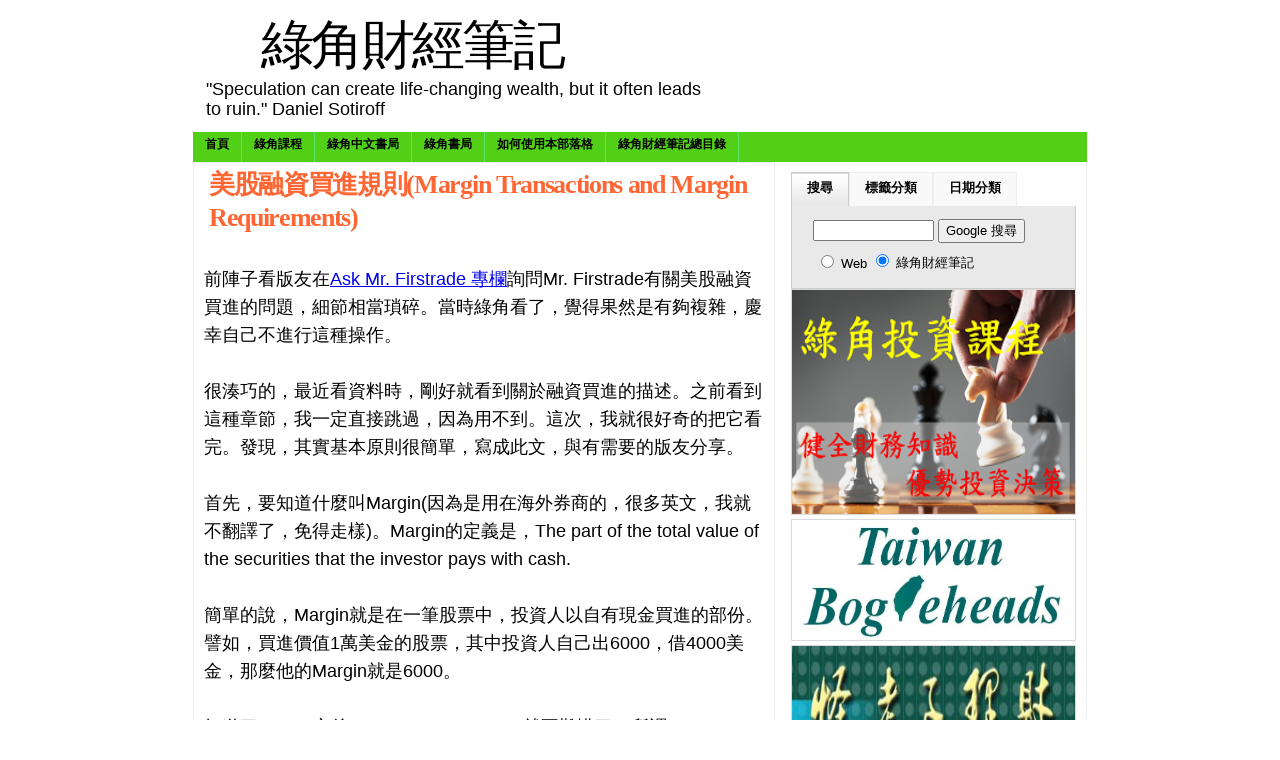

--- FILE ---
content_type: text/html; charset=UTF-8
request_url: https://greenhornfinancefootnote.blogspot.com/2008/04/margin-transactions-and-margin.html
body_size: 28019
content:
<!DOCTYPE html>
<html xmlns='http://www.w3.org/1999/xhtml' xmlns:b='http://www.google.com/2005/gml/b' xmlns:data='http://www.google.com/2005/gml/data' xmlns:expr='http://www.google.com/2005/gml/expr'>
<head>
<link href='https://www.blogger.com/static/v1/widgets/2944754296-widget_css_bundle.css' rel='stylesheet' type='text/css'/>
<!-- Google tag (gtag.js) -->
<script async='async' src='https://www.googletagmanager.com/gtag/js?id=G-52YD8GCTPR'></script>
<script>
  window.dataLayer = window.dataLayer || [];
  function gtag(){dataLayer.push(arguments);}
  gtag('js', new Date());

  gtag('config', 'G-52YD8GCTPR');
</script>
<meta content='text/html; charset=UTF-8' http-equiv='Content-Type'/>
<meta content='blogger' name='generator'/>
<link href='https://greenhornfinancefootnote.blogspot.com/favicon.ico' rel='icon' type='image/x-icon'/>
<link href='https://greenhornfinancefootnote.blogspot.com/2008/04/margin-transactions-and-margin.html' rel='canonical'/>
<link rel="alternate" type="application/atom+xml" title="綠角財經筆記 - Atom" href="https://greenhornfinancefootnote.blogspot.com/feeds/posts/default" />
<link rel="alternate" type="application/rss+xml" title="綠角財經筆記 - RSS" href="https://greenhornfinancefootnote.blogspot.com/feeds/posts/default?alt=rss" />
<link rel="service.post" type="application/atom+xml" title="綠角財經筆記 - Atom" href="https://www.blogger.com/feeds/1264116278467470539/posts/default" />

<link rel="alternate" type="application/atom+xml" title="綠角財經筆記 - Atom" href="https://greenhornfinancefootnote.blogspot.com/feeds/7326511500217288418/comments/default" />
<!--Can't find substitution for tag [blog.ieCssRetrofitLinks]-->
<link href='https://blogger.googleusercontent.com/img/b/R29vZ2xl/AVvXsEgZ13BHRb1j6BsG2DRlyB5hN81HMcAAS0aWp-lyKmUmvnMOpOMiGsOqa82VwZE7U60s0rT3T66bZybSad_y01p1tEC0t08rXbyfCmoNwSiOy_6VTFc3Rf4I4kdQHXn8pkKKclHN9T7rI_Y/s400/margin+rule.JPG' rel='image_src'/>
<meta content='https://greenhornfinancefootnote.blogspot.com/2008/04/margin-transactions-and-margin.html' property='og:url'/>
<meta content='美股融資買進規則(Margin Transactions and Margin Requirements)' property='og:title'/>
<meta content='前陣子看版友在 Ask Mr. Firstrade 專欄 詢問Mr. Firstrade有關美股融資買進的問題，細節相當瑣碎。當時綠角看了，覺得果然是有夠複雜，慶幸自己不進行這種操作。   很湊巧的，最近看資料時，剛好就看到關於融資買進的描述。之前看到這種章節，我一定直接跳過，因...' property='og:description'/>
<meta content='https://blogger.googleusercontent.com/img/b/R29vZ2xl/AVvXsEgZ13BHRb1j6BsG2DRlyB5hN81HMcAAS0aWp-lyKmUmvnMOpOMiGsOqa82VwZE7U60s0rT3T66bZybSad_y01p1tEC0t08rXbyfCmoNwSiOy_6VTFc3Rf4I4kdQHXn8pkKKclHN9T7rI_Y/w1200-h630-p-k-no-nu/margin+rule.JPG' property='og:image'/>
<title>綠角財經筆記: 美股融資買進規則(Margin Transactions and Margin Requirements)</title>
<style id='page-skin-1' type='text/css'><!--
/*
/* **************************
Name: Forte
Blogger by: http://Blogandweb.com
Designer: http://wpthemesplugin.com/
Date: Mar 08
Distributed by: http://BTemplates.com
*****************************
*/
#outer-wrapper {
margin: 0px auto;
padding: 0px;
width: 894px;
}
#wrap2 {
margin: 0px;
padding: 0px 0px 1em;
width: 894px;
float: left;
}
#navbar-iframe {
height:0px;
visibility:hidden;
display:none
}
/*-- (Generales) --*/
body {
margin: 0px;
padding: 0px;
font-family: Verdana, Arial, Times New Roman, sans-serif;
font-size: 110%;
color: #000000;
background: #FFFFFF;
}
h1, h2, h3, h4, h5, h6 {
font-family: Georgia, Times New Roman, Helvetica, sans-serif;
letter-spacing: -0.05em;
text-transform:
}
blockquote {
margin: 10px;
padding: 8px 5px;
clear: both;
border-top: 1px solid #F1F4DF;
border-bottom: 1px solid #F1F4DF;
font-size: 12px;
line-height: 19px;
font-weight: bold;
text-transform: capitalize;
color: #000000;
background: url(https://lh3.googleusercontent.com/blogger_img_proxy/AEn0k_tr1Co9FSEMTsNgmtcJl3PYhhGLRzcVPz8D0L02kV9cwNDNbnBH6fPt8BO0w42rtcc7DIuhRoQegFLN_LwmmZ0KAC5t-fTu3oSGWYWX4NE8XjRy_U9ftG0=s0-d) repeat;
border-left: 3px solid #262626;
}
blockquote blockquote {
margin: 5px;
padding: 5px;
clear: both;
border-width: 0px;
}
a img {
border:0px;
}
pre {
margin: 8px 0px;
padding: 0px;
clear: both;
width: 90%;
overflow: scroll;
font-family: Verdana, sans-serif, Arial;
font-size: 1em;
background: #FFFFFF;
color: #000000;
height: 60px;
border: 1px solid #999999;
}
em {
color: #000000;
font-size: 11px;
}
blockquote p {
margin: 0px;
padding: 0px;
}
#main-wrapper {overflow:hidden;}
.clear {clear:both;}
#blog-pager-newer-link {float: left;}
#blog-pager-older-link {float: right;}
#blog-pager {text-align: center; }
/*-- (Cabecera) --*/
#header-wrapper {
margin: 0px;
padding: 2px;
width: 894px;
float: left;
position: relative;
}
#header-inner {
float: left;
width: 400px;
padding: 10px;
}
#titlewrapper {
}
#header-wrapper h1 {
text-align:center;
font-size: 3em;
margin: 3px;
padding: 4px;
float: left;
width: 400px;
font-weight: normal;
line-height: 100%;
color: #000000;
}
#header-wrapper h1 a {
color: #000000;
text-decoration: none;
}
#header-wrapper h1 a:hover {
color: #000000;
text-decoration: none;
}
#header-wrapper p.description {
font-size: 1em;
line-height: 20px;
font-weight: normal;
color: #000000;
margin: 1px;
padding: 0px;
float: left;
width: 500px;
}
#header-wrapper a {
}
#search-placement {
float: right;
width: 350px;
}
#cs-form {
margin: 0px;
padding: 2.25em 0px 0px;
float: left;
width: 350px;
}
.box {
background: url(https://blogger.googleusercontent.com/img/b/R29vZ2xl/AVvXsEhvBRKy1468WSyNrBQPmFXcD7LrVOYCsbFWB5VcBE-2Poeugu8q0TO5DKKiaesTRvC6lCzLMTbAXkUmtuwdQ7wva1DMOPY9ETJURTcGY7ZNKnODhiBmMSCSOrT7qeRT1OQxyXSXad7V1fM/s1600/box.gif) no-repeat;
float: left;
height: 28px;
width: 268px;
margin: 0px;
padding: 0px;
}
.button {
margin: 0px;
padding: 0px;
float: left;
}
.tfield {
padding: 1px;
width: 250px;
margin-left: 6px;
height: 18px;
float: left;
margin-top: 6px;
border-width: 0px;
font-weight: bold;
color: #000000;
}
/*-- (Menú) --*/
.nav, .nav * {
margin:0px;
padding:0px;
}
#horiz-menu {  /* this is a z-index ie6 and ie7 bug fix */
float: left;
width: 894px;
color: #000000;
}
.moo-menu {
margin: 0px;
padding: 0px;
float: left;
width: 894px;
}
.moo-menu-wrap {
background: #52D017;
float: left;
width: 894px;
}
.nav {
float:left;
margin: 0px;
list-style-type: none;
position: relative;
background: #52D017;
}
.nav ul {
float: left;
position: relative;
margin: 0px;
width: 125px;
padding: 0px;
}
.nav ul ul{
margin: 0px;
padding: 0px;
position: relative;
float: left;
width: 125px;
}
.nav li {
float:left;
list-style:none;
font-size: 0.6875em;
line-height: 25px;
position: relative;
display: inline;
background: #52D017;
text-transform:
margin: 0px;
text-align: center;
font-weight: bold;
}
.nav li li {
float:left;
font-size: 1em;
display: block;
line-height: 17px;
text-transform: capitalize;
margin: 0px;
position: relative;
}
.nav li li li {
font-size: 1em;
position: relative;
float: left;
line-height: 17px;
text-transform: capitalize;
margin: 0px;
}
.nav li a {
color: #000000;
text-decoration: none;
display: block;
float: left;
height: 30px;
padding-right: 12px;
padding-left: 12px;
background: #52D017;
border-right: 1px solid #57E964;
}
.nav li a:hover {
color: #4CC552;
text-decoration: none;
display: block;
float: left;
height: 30px;
padding-right: 12px;
padding-left: 12px;
background: #FFFFFF;
border-right: 1px solid #57E964;
}
.nav li li a {
display:block;
text-decoration:none;
float:left;
background: #333333;
color: #FFFFFF;
padding: 3px 5px;
height: auto;
position: relative;
border-right: 1px solid #191919;
border-bottom: 1px solid #191919;
width: 114px;
}
.nav li li a:hover {
display:block;
padding: 3px 5px;
text-decoration:none;
float:left;
background: #565656;
color: #FFFFFF;
height: auto;
position: relative;
border-right: 1px solid #191919;
border-bottom: 1px solid #191919;
width: 114px;
}
.nav li li li a {
display:block;
padding: 3px 5px;
text-decoration:none;
float:left;
background: #333333;
color: #FFFFFF;
height: auto;
width: 114px;
position: relative;
border-right: 1px solid #191919;
border-bottom: 1px solid #191919;
}
.nav li li li a:hover {
display:block;
padding: 3px 5px;
text-decoration:none;
float:left;
height: auto;
background: #565656;
color: #FFFFFF;
width: 114px;
position: relative;
border-right: 1px solid #191919;
border-bottom: 1px solid #191919;
}
div#horiz-menu li:hover li,
div#horiz-menu li.sfHover li,
div#horiz-menu li.active:hover li,
div#horiz-menu li.active.sfHover li {
background-image: none;
}
div#horiz-menu li:hover li a,
div#horiz-menu li.sfHover li a,
div#horiz-menu li.active:hover li a,
div#horiz-menu li.active.sfHover li a {
background-image: none;
}
.nav li ul {
top:-999em;
position:absolute;
}
.nav li:hover ul,
.nav li.sfHover ul {
top: 25px;
left: 0px;
position: absolute;
}
.nav li:hover li ul,
.nav li.sfHover li ul {
top:-999em;
position: absolute;
}
.nav li li:hover ul,
.nav li li.sfHover ul {
top:0px;
position: relative;
left: 0px;
}
/*-- (Contenedor) --*/
#content-wrapper {
margin: 0px;
padding: 0px;
float: left;
width: 892px;
border-right: 1px solid #eeeeee;
border-left: 1px solid #EEEEEE;
background: #FFFFFF;
}
/*-- (Principal) --*/
#main-wrapper {
float: left;
width: 560px;
padding: 5px 10px 10px;
border-top: 1px solid #eeeeee;
margin-bottom: 1em;
border-right: 1px solid #EEEEEE;
}
#main a {
}
#main a:hover {
}
#main-wrapper a {
}
#main-wrapper a:hover {
}
.post {
float:left;
margin:0px 0px 0.25em;
padding:0px;
width:560px;
font-size:1.5em;
line-height:28px;
}
.post-title {
font-size: 1em;
line-height: 33px;
color: #ff6633;
margin: 0px;
padding: 0px 5px;
float: left;
width: 560px;
}
.post-title a {
color: #ff6633;
text-decoration: none;
}
.post-title a:hover {
color: #ff6633;
text-decoration: none;
}
.post-body {
background:#FFFFFF none repeat scroll 0%
color:#000000;
float:none;
font-size:1.2em;
line-height:28px;
margin:0px;
overflow:hidden;
padding:0px 5px;
width:550px;
}
.post-body img {
float: none;
border-width: 0px;
}
.post-body a {
color: #000000;
text-decoration: underline;
}
.post-body a:hover {
color: #000000;
text-decoration: none;
}
.post-body img {
border-width: 0px;
margin: 5px 10px 2px 0px;
padding: 0px;
}
.post-body h3 {
margin: 0.5em 0px 5px;
padding: 0px;
font-size: 1.5em;
font-weight: bold;
font-family: Arial, Tahoma, "Lucida Sans";
}
.post-body h4 {
margin: 0.5em 0px 5px;
padding: 0px;
font-size: 1.5em;
font-weight: bold;
font-family: Arial, Tahoma, "Lucida Sans";
}
.post-body h5 {
margin: 0.5em 0px 5px;
padding: 0px;
font-size: 2.5em;
font-weight: bold;
font-family: Arial, Tahoma, "Lucida Sans";
}
.post-body h6 {
margin: 0.5em 0px 5px;
padding: 0px;
font-size: 1.5em;
font-weight: bold;
font-family: Arial, Tahoma, "Lucida Sans";
}
.post-body ul ul {
margin: 0px;
padding: 0px;
}
.post-body .more-link {
font-size: 1em;
color: #CCCCCC;
text-align: center;
}
.date-header {
font-size: 1.35em;
}
.post-footer {
}
.postedby {
float: left;
width: 550px;
font-size: 0.45em;
line-height: 28px;
padding: 0px 5px;
}
.post-status a {
font-size: 0.45em;
color: #000000;
text-decoration: underline;
}
.post-status a:hover {
color: #000000;
text-decoration: underline;
}
.post-status {
margin: 0px;
padding: 0px;
float: left;
width: 420px;
font-size: 0.55em;
}
.post-labels {
float: left;
width: 550px;
line-height: 28px;
font-size: 0.75em;
color: #000000;
padding: 0px 5px;
border-bottom: 1px solid #ddd;
}
.post-labels a {
color: #990099;
text-decoration: none;
font-weight: normal;
}
.post-labels a:hover {
color: #990099;
text-decoration: none;
}
.post .post-comment-link  {
float: left;
font-size: 0.75em;
line-height: 28px;
color: #000000;
display: inline;
margin: 0px;
padding: 0px;
text-align: right;
width: 200px;
}
.post .post-comment-link a {
background: url(https://blogger.googleusercontent.com/img/b/R29vZ2xl/AVvXsEjA8LN9i6hI6q9f8JcnZOrfsRYnfC18YIRyi4lHBRVlulQr6RBxim3Ovgp35kP6SrQDwpisnTwTCtQBilM4ZLJiWWlqfKLSe0zWLYLZXSIqgMPDN5UHApoR5N6xrxNg3Rj1-uzQ9NClLb0/s1600/double_comment.gif) no-repeat left center;
margin: 0px;
padding-left: 13px;
display: block;
float: left;
color: #990099;
text-decoration: none;
}
.post .post-comment-link a:hover {
color: #990099;
text-decoration: none;
}
#loop-box {
margin: 0px;
padding: 0px;
float: left;
width: 560px;
}
.mini-feats {
margin: 0px;
padding: 0px;
float: left;
width: 350px;
}
.mini-feats h2 {
margin: 0px;
padding: 0px;
float: left;
width: 330px;
font-size: 1.125em;
line-height: 18px;
border-bottom: 1px solid #CCCCCC;
}
.mini-post {
float: left;
width: 350px;
font-size: 0.6875em;
line-height: 18px;
color: #454545;
padding-top: 10px;
padding-bottom: 8px;
border-bottom: 1px dotted #EFEFEF;
}
.mini-post .dates {
color: #999999;
text-decoration: none;
}
.mini-post h1 {
font-size: 1.125em;
line-height: 18px;
color: #000000;
margin: 0px;
padding: 0px;
}
.mini-post a {
color: #990000;
text-decoration: underline;
}
.mini-post a:hover {
color: #000000;
text-decoration: underline;
}
.mini-post img {
float: left;
border-width: 0px;
}
.link-bait {
padding: 0px 10px 10px;
float: right;
width: 180px;
}
.link-bait h2 {
font-size: 1.125em;
line-height: 18px;
color: #000000;
margin: 0px;
padding: 0px;
float: left;
width: 170px;
border-bottom: 1px solid #CCCCCC;
}
#loop-box ul {
margin: 0px;
padding: 10px 0px;
float: left;
width: 170px;
list-style-type: none;
}
#loop-box ul li {
margin: 0px 0px 5px;
padding: 0px;
float: left;
width: 170px;
font-size: 0.6875em;
line-height: 18px;
color: #666666;
}
#loop-box ul li a {
color: #333333;
text-decoration: none;
background: url(https://blogger.googleusercontent.com/img/b/R29vZ2xl/AVvXsEjiVLQCNk0zoAXwx5_4WXobTkqGYcz0j3kjxesJ_bERA6lcl7Iy_NeOmty0OueV3IeBCoYX5XotuXjvexq03jWTQLwuZiCpSNyzPAfYWcGb4xnnKS9eRKxkB5LBePi4dCz1yz0hSx-vMYg/s1600/arrow.gif) no-repeat left 4px;
margin: 0px;
float: left;
padding-left: 14px;
}
#loop-box ul li a:hover {
color: #990000;
text-decoration: underline;
background: url(https://blogger.googleusercontent.com/img/b/R29vZ2xl/AVvXsEjiVLQCNk0zoAXwx5_4WXobTkqGYcz0j3kjxesJ_bERA6lcl7Iy_NeOmty0OueV3IeBCoYX5XotuXjvexq03jWTQLwuZiCpSNyzPAfYWcGb4xnnKS9eRKxkB5LBePi4dCz1yz0hSx-vMYg/s1600/arrow.gif) no-repeat left 4px;
margin: 0px;
float: left;
padding-left: 14px;
}
#blog-pager {
color:#999999;
font-size:0.85em;
font-weight:400;
line-height:18px;
margin:0px;
padding:0px;
width:555px;
}
#main #blog-pager a, #main #blog-pager a:hover {
color:#999999;
}
.blog-pager-older-link {
}
.blog-pager-newer-link {
}
/*-- (Lateral) --*/
#sidebar-wrapper {
float: right;
width: 285px;
padding: 10px 10px 10px 5px;
font-size: 0.72em;
}
#widget-sidebar {
text-align:center;
background: #f9f9f9;
margin: 0px 0px 1em;
padding: 12px 0px;
float: left;
width: 280px;
border: 1px solid #EEEEEE;
}
.sidebar {
margin: 0px;
float: left;
width: 135px;
padding-right: 2px;
padding-left: 2px;
}
.sidebar img {
margin: 0px 0px 6px;
border-width: 0px;
}
.sidebar h2 {
font-size: 1.125em;
color: #000000;
margin: 0px;
padding: 0px 0px 2px;
float: left;
width: 128px;
line-height: 18px;
border-bottom: 1px dotted #DADADA;
}
.sidebar .widget-content {
margin: 0px;
padding: 8px 0px 0px;
float: left;
width: 135px;
list-style-type: none;
font-size: 1em;
}
.sidebar ul {
margin: 0px;
padding: 0px;
float: left;
width: 128px;
list-style-type: none;
}
.sidebar ul li {
margin: 0px 0px 0px;
padding: 0px;
float: left;
width: 135px;
list-style-type: none;
font-size: 1em;
line-height: 18px;
color: #666666;
}
.sidebar li a {
margin: 0px;
float: left;
padding-left: 4px;
color: #333333;
text-decoration: none;
}
.sidebar li a:hover {
margin: 0px;
float: left;
padding-left: 4px;
color: #990000;
text-decoration: underline;
}
/*-- (Pie de página) --*/
#footer {
float: left;
width: 874px;
background: #000000;
position: relative;
padding: 15px 10px 0.5em;
margin:0;
border-top: 5px solid #484848;
}
.top-footer {
float: left;
width: 874px;
padding-bottom: 10px;
border-bottom: 1px solid #2C2C2C;
}
.bottom-footer {
float: left;
width: 874px;
padding-top: 10px;
padding-bottom: 10px;
border-bottom: 1px solid #2C2C2C;
}
.footer-block {
padding: 8px;
float: left;
width: 270px;
}
.footer-block:hover {
padding: 8px;
float: left;
width: 270px;
background: #191919;
}
#footer .widget-content {
margin: 0px;
padding: 8px 0px;
float: left;
width: 270px;
list-style-type: none;
}
#footer li {
float: left;
width: 270px;
margin: 0px 0px 5px;
padding: 0px;
font-size: 0.6875em;
line-height: 17px;
color: #FFFFFF;
}
#footer h2 {
font-size: 1.25em;
margin: 0px;
padding: 0px 0px 4px;
float: left;
width: 270px;
background: url(https://lh3.googleusercontent.com/blogger_img_proxy/AEn0k_t3bcDZ-y58D5SnMLFTbA9-oHLNIer71DgZc88JOa15qyZ4fXvuFqXBPczbuKPoPWDO35Bz8zwGBOv_Ll09ji9uOou_AmUI4yzmBkdSbvhguE1pOdUdkX-6a9I=s0-d) repeat-x bottom;
}
#footer .top-footer h2 {color:#AE0000;}
#footer .bottom-footer h2 {color: #FFFFFF;}
#footer  ul {
margin: 0px;
padding: 0px;
float: left;
width: 260px;
list-style-type: none;
}
#footer li a {
color: #FFFFFF;
text-decoration: none;
background: url(https://blogger.googleusercontent.com/img/b/R29vZ2xl/AVvXsEjBSdZUYtmgjoteIbIakqpHts4X9P39gQprIWurJzsIe2zQufYUXy3VA9lJQk5zbOjsmda9VXEgJRl-Q_PmY-LnLXfexT7cC53lgDdHZ1inZG5MtkdnvPiaOw-ddY2pGE7ByOC4U7pSH4Q/s1600/footer-list.gif) no-repeat left 3px;
padding-left: 13px;
display: block;
margin: 0px;
float: left;
}
#footer li a:hover {
color: #999999;
text-decoration: underline;
background: url(https://blogger.googleusercontent.com/img/b/R29vZ2xl/AVvXsEjBSdZUYtmgjoteIbIakqpHts4X9P39gQprIWurJzsIe2zQufYUXy3VA9lJQk5zbOjsmda9VXEgJRl-Q_PmY-LnLXfexT7cC53lgDdHZ1inZG5MtkdnvPiaOw-ddY2pGE7ByOC4U7pSH4Q/s1600/footer-list.gif) no-repeat left 3px;
padding-left: 13px;
display: block;
margin: 0px;
float: left;
}
.footer-box {
font-size: 0.6875em;
line-height: 20px;
color: #F9F9F9;
margin: 0px;
padding: 8px 0px;
float: left;
width: 270px;
}
.footer-box img {
background: #333333;
margin: 0px 5px 5px 0px;
padding: 3px;
float: left;
border: 1px solid #000000;
}
.footer-box a {
color: #999999;
text-decoration: underline;
}
.footer-box a:hover {
color: #FFFFFF;
text-decoration: none;
}
#final-footer {
margin: 0px;
padding: 10px 0px 0px;
float: left;
width: 874px;
position: relative;
font-size: 11px;
color: #999999;
line-height: 16px;
}
.ff-left {
float: left;
width: 874px;
text-align: center;
}
.ff-left a {
color: #CCCCCC;
text-decoration: none;
}
.ff-left a:hover {
color: #FFFFFF;
text-decoration: underline;
}
.site {
font-family: "Trebuchet MS", "Times New Roman", Tahoma;
font-size: 13px;
font-weight: bold;
color: #ACACAC;
}
.ff-right {
float: right;
width: 410px;
}
.ff-right h3 {
text-align: right;
float: left;
width: 410px;
font-size: 15px;
margin: 0px;
padding: 0px;
color: #FFFFFF;
}
.ff-right form {
margin: 0px;
padding: 0px;
float: left;
width: 410px;
}
.ff-right select {
margin-top: 5px;
margin-bottom: 0px;
border: 5px solid #000000;
width: 240px;
float: right;
font-size: 13px;
background: #f9f9f9;
color: #000000;
padding: 1px;
font-family: "Lucida Sans", "Lucida Grande", "Trebuchet MS";
}
#footer-close {
background: url(https://blogger.googleusercontent.com/img/b/R29vZ2xl/AVvXsEhniCaBNiZYkevaevknAfi7BlIgpfZb1Y_eirQJpa-99a4BEE9KAjE9M9mtITi8GU4aMzCs6GO_H17qHtt4q4qN8Hywhk70n1_yNSix-A7zhWwLaO5f6tJiCtF4mAQ2SC7R4mHn4DVm-XA/s1600/bottom-footer.gif) no-repeat top;
margin: 0px;
padding: 0px 0px 15px 0;
float: left;
width: 894px;
margin-top:0px !important;
margin-top:-25px;
}
/*-- (Comentarios) --*/
#comments h4 {
color:#000000;
float:left;
font-size:1.25em;
font-family:標楷體
line-height:24px;
margin:0px;
padding:0px;
width:500px;
}
#comments {
float:left;
margin:0px;
padding:0px 0px 0px 5px;
width:500px;
}
#comments dl {
float:left;
width:490px;
}
.comment-author {
background-color:#F9F9F9!important;
margin:0px;
color:#000000;
float:left;
font-size:0.85em;
line-height:17px !important;
width:465px;
}
.comment-body {
background:#F9F9F9 none repeat scroll 0% 50%;
padding:0.5em 10px 0.5em 10px;
margin:0;
color:#121212;
float:left;
font-size:0.95em;
line-height:24px;
width:465px;
}
.comment-body p {
margin:0px;
padding:0px;
}
.comment-timestamp {
background:#F9F9F9 none repeat scroll 0% 50%;
border-bottom:1px solid #EEEEEE;
padding:0px 10px 10px 10px;
margin:0;
float:left;
font-size:0.6875em;
line-height:17px;
width:465px;
}
dd.comment-footer {
padding:0px;
margin:0px;
}
#main h5.comment-footer a,#main h5.comment-footer a:hover {
color:#000;
margin:10px 0;
}
/* --(tabs)-- */
.domtab {
margin: 0px;
padding: 0px;
float: left;
width: 285px;
font-size: 1.0em;
}
.domtab li {
overflow: hidden;
}
.domtabs {
margin: 0px;
padding: 0px;
float: left;
width: 285px;
list-style-type: none;
}
.domtab h2 {
margin: 0px;
padding: 0px;
float: left;
width: 245px;
display: none;
}
.domtab .widget h2 {
display:none;
visibility:show;
height:0px;
}
.domtabs li.active a:link, .domtabs li.active a:visited, .domtabs li.active a:active, .domtabs li.active a:hover {
color: #000000;
text-decoration: none;
display: block;
float: left;
padding-right: 15px;
padding-left: 15px;
text-align: center;
margin: 0px;
height: 33px;
padding-top: 0px;
border-top: 1px solid #CCCCCC;
border-right: 1px solid #CCCCCC;
border-bottom: 1px solid #EEEEEE;
border-left: 1px solid #CCCCCC;
background: url(https://blogger.googleusercontent.com/img/b/R29vZ2xl/AVvXsEjcaqPT79UWocGVPZ2GEHPPhjWlezD4uUXIVyxaNxTSEC8crXdT9BeeK3HlgiovAho86jqT7p2HGA4sbCFT6Jb8RKNNKsWDWVwU_4E958DxosdbZDYEBmksDnvcY8WlT_MP3HIrKSt8o-Y/s1600/dom.gif) repeat-x bottom;
}
.domtabs a:link, .domtabs a:visited, .domtabs a:active, .domtabs a:hover {
text-decoration: none;
display: block;
float: left;
margin: 0px;
padding-right: 15px;
padding-left: 15px;
text-align: center;
height: 33px;
background: #f9f9f9;
border-top: 1px solid #eeeeee;
border-right: 1px solid #eeeeee;
border-left: 1px solid #eeeeee;
color: #000000;
padding-top: 0px;
border-bottom: 1px solid #E9E9E9;
}
.domtabs li {
display: inline;
float: left;
line-height: 30px;
height: 34px;
font-weight: bold;
padding: 0px;
margin: 0px;
}
#tabs-wrap {
float: left;
width: 285px;
}
#tabs-wrap object {
margin: 0px;
padding: 0px;
float: left;
height: 200px;
width: 263px;
border-width: 0px;
}
#tabs-wrap embed {
margin: 0px;
padding: 0px;
float: left;
width: 263px;
border-width: 0px;
height: 200px;
}
#tabs-wrap .widget {
margin: 0px;
padding: 5px 10px 0px;
float: left;
width: 263px;
list-style-type: none;
}
#tabs-wrap .widget ul {
margin: 0px;
padding: 0px;
float: left;
width: 263px;
}
#tabs-wrap .widget li {
margin: 0px 0px 5px;
padding: 0px;
float: left;
width: 263px;
line-height: 16px;
color: #666666;
}
#tabs-wrap .widget ul li {
margin: 5px 0px 0px;
padding: 0px;
float: left;
width: 263px;
color: #666666;
}
#tabs-wrap .widget li a {
color: #000000;
text-decoration: none;
margin: 0px;
padding: 0px 0px 0px 0px;
float: left;
}
#tabs-wrap .widget li a:hover {
color: #990000;
text-decoration: underline;
margin: 0px;
padding: 0px 0px 0px 0px;
float: left;
}
#tabs-wrap .nolist {
margin: 0px;
padding: 5px;
float: left;
width: 263px;
list-style-type: none;
font-size: 1em;
line-height: 18px;
}
.nolist a {
color: #CC0000;
text-decoration: none;
}
#tabs-wrap .nolist ul {
margin: 0px;
padding: 0px;
float: left;
width: 263px;
}
#tabs-wrap .nolist li {
margin: 0px 0px 5px;
padding: 0px;
float: left;
width: 263px;
line-height: 24px;
color: #000000;
}
#tabs-wrap .nolist ul li {
margin: 5px 0px 0px;
padding: 0px;
float: left;
width: 263px;
color: #000000;
}
#tabs-wrap .nolist li a {
color: #000000;
text-decoration: none;
margin: 0px;
padding: 0px;
float: left;
}
#tabs-wrap .nolist li a:hover {
color: #990000;
text-decoration: none;
margin: 0px;
padding: 0px;
float: left;
}
#tab_one {
}
#tab_two {
}
#tab_three {
}
.BlogArchive #ArchiveList ul li {text-indent:0px !important;}
.tab_one {
float: left;
width: 283px;
padding: 5px 0px 10px;
background: #E9E9E9;
border-right: 1px solid #CCCCCC;
border-bottom: 1px solid #CCCCCC;
border-left: 1px solid #CCCCCC;
}
.tab_two {
float: left;
width: 283px;
padding: 10px 0px 0px;
background: #E9E9E9;
border-right: 1px solid #CCCCCC;
border-bottom: 1px solid #CCCCCC;
border-left: 1px solid #CCCCCC;
}
.tab_three {
float: left;
width: 283px;
padding: 10px 0px 0px;
background: #E9E9E9;
border-right: 1px solid #CCCCCC;
border-bottom: 1px solid #CCCCCC;
border-left: 1px solid #CCCCCC;
}
.tab_four {
float: left;
width: 283px;
padding: 10px 0px 0px;
background: #E9E9E9;
border-right: 1px solid #CCCCCC;
border-bottom: 1px solid #CCCCCC;
border-left: 1px solid #CCCCCC;
}
/* --(ADS)-- */
#advertisment-block {
margin: 0px;
padding: 0px;
float: left;
width: 275px;
}
#advertisment-block img {
margin: 0px 4px 4px 0px;
padding: 0px;
float: left;
border: 1px solid #DADADA;
}
#advertisment-block img:hover {
margin: 0px 4px 4px 0px;
padding: 0px;
float: left;
border: 1px solid #CDCDCD;
}
/* --Sociales -- */
.post-header-line-1 {
float:left;
font-size:0.6875em;
margin:.7em 0px;
padding:0px;
width:560px;
}
.rsociales ul {
display:inline;
margin:0pt !important;
padding:0pt !important;
}
.rsociales {
float:left;
margin:0px;
padding:0px;
width:420px;
}
.rsociales li {
background:transparent none repeat scroll 0%;
display:inline;
list-style-type:none;
margin:0pt;
padding:2px;
}
.rsociales img {
border:0pt none;
float:none;
margin:0pt;
padding:0pt;
}
body#layout div.tab_two {
display:block !important;
}
body#layout div.tab_three {
display:block !important;
}
body#layout #horiz-menu, body#layout #search-placement, body#layout #advertisment-block, body#layout #final-footer, body#layout #footer-close {
visibility:hidden;
display:none;
height:0px;
}
/** Page structure tweaks for layout editor wireframe */
body#layout {
overflow:visible;
}

--></style>
<script type='text/javascript'>
/*
	DOMtab Version 3.1415927
	Updated March the First 2006
	written by Christian Heilmann
	check blog for updates: http://www.wait-till-i.com	
	free to use, not free to resell
*/

domtab={
	tabClass:'domtab', // class to trigger tabbing
	listClass:'domtabs', // class of the menus
	activeClass:'active', // class of current link
	contentElements:'div', // elements to loop through
	printID:'domtabprintview', // id of the print all link
	showAllLinkText:'show all content', // text for the print all link
	prevNextIndicator:'doprevnext', // class to trigger prev and next links
	prevNextClass:'prevnext', // class of the prev and next list
	prevLabel:'previous', // HTML content of the prev link
	nextLabel:'next', // HTML content of the next link
	prevClass:'prev', // class for the prev link
	nextClass:'next', // class for the next link
	init:function(){
		var temp;
		if(!document.getElementById || !document.createTextNode){return;}
		var tempelm=document.getElementsByTagName('div');		
		for(var i=0;i<tempelm.length;i++){
			if(!domtab.cssjs('check',tempelm[i],domtab.tabClass)){continue;}
			domtab.initTabMenu(tempelm[i]);
			domtab.removeBackLinks(tempelm[i]);
			if(domtab.cssjs('check',tempelm[i],domtab.prevNextIndicator)){
				domtab.addPrevNext(tempelm[i]);
			}
			domtab.checkURL();
		}
		if(document.getElementById(domtab.printID) 
		   && !document.getElementById(domtab.printID).getElementsByTagName('a')[0]){
			var newlink=document.createElement('a');
			newlink.setAttribute('href','#');
			domtab.addEvent(newlink,'click',domtab.showAll,false);
			newlink.onclick=function(){return false;} // safari hack
			newlink.appendChild(document.createTextNode(domtab.showAllLinkText));
			document.getElementById(domtab.printID).appendChild(newlink);
		}
	},
	checkURL:function(){
		var id;
		var loc=window.location.toString();
		loc=/#/.test(loc)?loc.match(/#(\w.+)/)[1]:'';
		if(loc==''){return;}
		var elm=document.getElementById(loc);
		if(!elm){return;}
		var parentMenu=elm.parentNode.parentNode.parentNode;
		parentMenu.currentSection=loc;
		parentMenu.getElementsByTagName(domtab.contentElements)[0].style.display='none';
		domtab.cssjs('remove',parentMenu.getElementsByTagName('a')[0].parentNode,domtab.activeClass);
		var links=parentMenu.getElementsByTagName('a');
		for(i=0;i<links.length;i++){
			if(!links[i].getAttribute('href')){continue;}
			if(!/#/.test(links[i].getAttribute('href').toString())){continue;}
			id=links[i].href.match(/#(\w.+)/)[1];
			if(id==loc){
				var cur=links[i].parentNode.parentNode;
				domtab.cssjs('add',links[i].parentNode,domtab.activeClass);
				break;
			}
		}
		domtab.changeTab(elm,1);
		elm.focus();
		cur.currentLink=links[i];
		cur.currentSection=loc;
	},
	showAll:function(e){
		document.getElementById(domtab.printID).parentNode.removeChild(document.getElementById(domtab.printID));
		var tempelm=document.getElementsByTagName('div');		
		for(var i=0;i<tempelm.length;i++){
			if(!domtab.cssjs('check',tempelm[i],domtab.tabClass)){continue;}
			var sec=tempelm[i].getElementsByTagName(domtab.contentElements);
			for(var j=0;j<sec.length;j++){
				sec[j].style.display='block';
			}
		}
		var tempelm=document.getElementsByTagName('ul');		
		for(i=0;i<tempelm.length;i++){
			if(!domtab.cssjs('check',tempelm[i],domtab.prevNextClass)){continue;}
			tempelm[i].parentNode.removeChild(tempelm[i]);
			i--;
		}
		domtab.cancelClick(e);
	},
	addPrevNext:function(menu){
		var temp;
		var sections=menu.getElementsByTagName(domtab.contentElements);
		for(var i=0;i<sections.length;i++){
			temp=domtab.createPrevNext();
			if(i==0){
				temp.removeChild(temp.getElementsByTagName('li')[0]);
			}
			if(i==sections.length-1){
				temp.removeChild(temp.getElementsByTagName('li')[1]);
			}
			temp.i=i; // h4xx0r!
			temp.menu=menu;
			sections[i].appendChild(temp);
		}
	},
	removeBackLinks:function(menu){
		var links=menu.getElementsByTagName('a');
		for(var i=0;i<links.length;i++){
			if(!domtab.backToLinks.test(links[i].href)){continue;}
			links[i].parentNode.removeChild(links[i]);
			i--;
		}
	},
	initTabMenu:function(menu){
		var id;
		var lists=menu.getElementsByTagName('ul');
		for(var i=0;i<lists.length;i++){
			if(domtab.cssjs('check',lists[i],domtab.listClass)){
				var thismenu=lists[i];
				break;
			}
		}
		if(!thismenu){return;}
		thismenu.currentSection='';
		thismenu.currentLink='';
		var links=thismenu.getElementsByTagName('a');
		for(i=0;i<links.length;i++){
			if(!/#/.test(links[i].getAttribute('href').toString())){continue;}
			id=links[i].href.match(/#(\w.+)/)[1];
			if(document.getElementById(id)){
				domtab.addEvent(links[i],'click',domtab.showTab,false);
				links[i].onclick=function(){return false;} // safari hack
				domtab.changeTab(document.getElementById(id),0);
			}
		}
		id=links[0].href.match(/#(\w.+)/)[1];
		if(document.getElementById(id)){
			domtab.changeTab(document.getElementById(id),1);
			thismenu.currentSection=id;
			thismenu.currentLink=links[0];
			domtab.cssjs('add',links[0].parentNode,domtab.activeClass);
		}
	},
	createPrevNext:function(){
		// this would be so much easier with innerHTML, darn you standards fetish!
		var temp=document.createElement('ul');
		temp.className=domtab.prevNextClass;
		temp.appendChild(document.createElement('li'));
		temp.getElementsByTagName('li')[0].appendChild(document.createElement('a'));
		temp.getElementsByTagName('a')[0].setAttribute('href','#');
		temp.getElementsByTagName('a')[0].innerHTML=domtab.prevLabel;
		temp.getElementsByTagName('li')[0].className=domtab.prevClass;
		temp.appendChild(document.createElement('li'));
		temp.getElementsByTagName('li')[1].appendChild(document.createElement('a'));
		temp.getElementsByTagName('a')[1].setAttribute('href','#');
		temp.getElementsByTagName('a')[1].innerHTML=domtab.nextLabel;
		temp.getElementsByTagName('li')[1].className=domtab.nextClass;
		domtab.addEvent(temp.getElementsByTagName('a')[0],'click',domtab.navTabs,false);
		domtab.addEvent(temp.getElementsByTagName('a')[1],'click',domtab.navTabs,false);
		// safari fix
		temp.getElementsByTagName('a')[0].onclick=function(){return false;}
		temp.getElementsByTagName('a')[1].onclick=function(){return false;}
		return temp;
	},
	navTabs:function(e){
		var li=domtab.getTarget(e);
		var menu=li.parentNode.parentNode.menu;
		var count=li.parentNode.parentNode.i;
		var section=menu.getElementsByTagName(domtab.contentElements);
		var links=menu.getElementsByTagName('a');
		var othercount=(li.parentNode.className==domtab.prevClass)?count-1:count+1;
		section[count].style.display='none';
		domtab.cssjs('remove',links[count].parentNode,domtab.activeClass);
		section[othercount].style.display='block';
		domtab.cssjs('add',links[othercount].parentNode,domtab.activeClass);
		var parent=links[count].parentNode.parentNode;
		parent.currentLink=links[othercount];
		parent.currentSection=links[othercount].href.match(/#(\w.+)/)[1];
		domtab.cancelClick(e);
	},
	changeTab:function(elm,state){
		do{
			elm=elm.parentNode;
		} while(elm.nodeName.toLowerCase()!=domtab.contentElements)
		elm.style.display=state==0?'none':'block';
	},
	showTab:function(e){
		var o=domtab.getTarget(e);
		if(o.parentNode.parentNode.currentSection!=''){
			domtab.changeTab(document.getElementById(o.parentNode.parentNode.currentSection),0);
			domtab.cssjs('remove',o.parentNode.parentNode.currentLink.parentNode,domtab.activeClass);
		}
		var id=o.href.match(/#(\w.+)/)[1];
		o.parentNode.parentNode.currentSection=id;
		o.parentNode.parentNode.currentLink=o;
		domtab.cssjs('add',o.parentNode,domtab.activeClass);
		domtab.changeTab(document.getElementById(id),1);
		document.getElementById(id).focus();
		domtab.cancelClick(e);
	},
/* helper methods */
	getTarget:function(e){
		var target = window.event ? window.event.srcElement : e ? e.target : null;
		if (!target){return false;}
		if (target.nodeName.toLowerCase() != 'a'){target = target.parentNode;}
		return target;
	},
	cancelClick:function(e){
		if (window.event){
			window.event.cancelBubble = true;
			window.event.returnValue = false;
			return;
		}
		if (e){
			e.stopPropagation();
			e.preventDefault();
		}
	},
	addEvent: function(elm, evType, fn, useCapture){
		if (elm.addEventListener) 
		{
			elm.addEventListener(evType, fn, useCapture);
			return true;
		} else if (elm.attachEvent) {
			var r = elm.attachEvent('on' + evType, fn);
			return r;
		} else {
			elm['on' + evType] = fn;
		}
	},
	cssjs:function(a,o,c1,c2){
		switch (a){
			case 'swap':
				o.className=!domtab.cssjs('check',o,c1)?o.className.replace(c2,c1):o.className.replace(c1,c2);
			break;
			case 'add':
				if(!domtab.cssjs('check',o,c1)){o.className+=o.className?' '+c1:c1;}
			break;
			case 'remove':
				var rep=o.className.match(' '+c1)?' '+c1:c1;
				o.className=o.className.replace(rep,'');
			break;
			case 'check':
				var found=false;
				var temparray=o.className.split(' ');
				for(var i=0;i<temparray.length;i++){
					if(temparray[i]==c1){found=true;}
				}
				return found;
			break;
		}
	}
}
domtab.addEvent(window, 'load', domtab.init, false);
</script>
<link href="//plantillasblogyweb2.googlepages.com/estilos-blogger.css" rel="stylesheet" type="text/css">
<link href="//plantillasblogyweb2.googlepages.com/blogy-forte.css" rel="stylesheet" type="text/css">
<link href='https://www.blogger.com/dyn-css/authorization.css?targetBlogID=1264116278467470539&amp;zx=f5de3bd3-85c5-456f-816f-dc6afa6205eb' media='none' onload='if(media!=&#39;all&#39;)media=&#39;all&#39;' rel='stylesheet'/><noscript><link href='https://www.blogger.com/dyn-css/authorization.css?targetBlogID=1264116278467470539&amp;zx=f5de3bd3-85c5-456f-816f-dc6afa6205eb' rel='stylesheet'/></noscript>
<meta name='google-adsense-platform-account' content='ca-host-pub-1556223355139109'/>
<meta name='google-adsense-platform-domain' content='blogspot.com'/>

<!-- data-ad-client=ca-pub-5101949787559851 -->

</head>
<body onContextMenu='return false' ondragstart='return false' onselectstart='return false'>
<div class='navbar section' id='navbar'><div class='widget Navbar' data-version='1' id='Navbar1'><script type="text/javascript">
    function setAttributeOnload(object, attribute, val) {
      if(window.addEventListener) {
        window.addEventListener('load',
          function(){ object[attribute] = val; }, false);
      } else {
        window.attachEvent('onload', function(){ object[attribute] = val; });
      }
    }
  </script>
<div id="navbar-iframe-container"></div>
<script type="text/javascript" src="https://apis.google.com/js/platform.js"></script>
<script type="text/javascript">
      gapi.load("gapi.iframes:gapi.iframes.style.bubble", function() {
        if (gapi.iframes && gapi.iframes.getContext) {
          gapi.iframes.getContext().openChild({
              url: 'https://www.blogger.com/navbar/1264116278467470539?po\x3d7326511500217288418\x26origin\x3dhttps://greenhornfinancefootnote.blogspot.com',
              where: document.getElementById("navbar-iframe-container"),
              id: "navbar-iframe"
          });
        }
      });
    </script><script type="text/javascript">
(function() {
var script = document.createElement('script');
script.type = 'text/javascript';
script.src = '//pagead2.googlesyndication.com/pagead/js/google_top_exp.js';
var head = document.getElementsByTagName('head')[0];
if (head) {
head.appendChild(script);
}})();
</script>
</div></div>
<div id='fb-root'></div>
<script>(function(d, s, id) {
  var js, fjs = d.getElementsByTagName(s)[0];
  if (d.getElementById(id)) return;
  js = d.createElement(s); js.id = id;
  js.src = "//connect.facebook.net/zh_TW/all.js#xfbml=1";
  fjs.parentNode.insertBefore(js, fjs);
}(document, 'script', 'facebook-jssdk'));</script>
<div id='outer-wrapper'><div id='wrap2'>
<!-- links para navegadores de texto -->
<span id='skiplinks' style='display:none;'>
<a href='#main'>Go to main </a> |
      <a href='#sidebar'>Go to sidebar</a>
</span>
<!-- (Cabecera) -->
<div id='header-wrapper'>
<div class='header section' id='header'><div class='widget Header' data-version='1' id='Header1'>
<div id='header-inner'>
<div class='titlewrapper'>
<h1 class='title'>
<a href='https://greenhornfinancefootnote.blogspot.com/'>
綠角財經筆記
</a>
</h1>
</div>
<div class='descriptionwrapper'>
<p class='description'><span>"Speculation can create life-changing wealth, but it often leads to ruin." Daniel Sotiroff</span></p>
</div>
</div>
</div></div>
<!-- (buscador) -->
</div>
<!-- (menu) -->
<div id='horiz-menu'>
<div class='moo-menu'>
<div class='moo-menu-wrap'>
<ul class='nav'>
<li class=''><a href='https://greenhornfinancefootnote.blogspot.com/' title='回到首頁'>首頁</a></li>
<li class=''><a href=' https://greenhornfinancefootnote.blogspot.com/2012/02/greenhorns-investment-class.html ' title='綠角課程完整列表'>綠角課程</a></li>
<li class=''><a href='https://greenhornfinancefootnote.blogspot.com/2008/10/blog-post.html' title='綠角覺得值得一看的中文書目'>綠角中文書局</a></li>
<li class=''><a href='https://greenhornfinancefootnote.blogspot.tw/2018/04/greenhorns-english-reading-list.html' title='值得閱讀的英文投資書籍'>綠角書局</a></li>
<li class=''><a href='https://greenhornfinancefootnote.blogspot.com/2007/06/blog-post_09.html' title='部落格使用說明與文章介紹'>如何使用本部落格</a></li>
<li class=''><a href='https://greenhornfinancefootnote.blogspot.com/2009/05/blog-post_10.html' title='部落格文章總目錄'>綠角財經筆記總目錄</a></li>
</ul>
</div>
</div>
</div>
<!-- (Contenedor) -->
<div id='content-wrapper'>
<!-- (Principal) -->
<div id='main-wrapper'>
<div class='main section' id='main'><div class='widget Blog' data-version='1' id='Blog1'>
<div class='blog-posts hfeed'>
<!--Can't find substitution for tag [adStart]-->
<div class='post hentry uncustomized-post-template'>
<a name='7326511500217288418'></a>
<h3 class='post-title entry-title'>
<a href='https://greenhornfinancefootnote.blogspot.com/2008/04/margin-transactions-and-margin.html'>美股融資買進規則(Margin Transactions and Margin Requirements)</a>
</h3>
<div class='post-header-line-1'>
<div class='post-body entry-content'>
</div>
<style>.fullpost{display:inline;}</style>
<p>前陣子看版友在<a href="http://greenhornfinancefootnote.blogspot.com/2008/02/ask-mr-firstrade.html" target="_blank">Ask Mr. Firstrade 專欄</a>詢問Mr. Firstrade有關美股融資買進的問題&#65292;細節相當瑣碎&#12290;當時綠角看了&#65292;覺得果然是有夠複雜&#65292;慶幸自己不進行這種操作&#12290;<br />
<br />
很湊巧的&#65292;最近看資料時&#65292;剛好就看到關於融資買進的描述&#12290;之前看到這種章節&#65292;我一定直接跳過&#65292;因為用不到&#12290;這次&#65292;我就很好奇的把它看完&#12290;發現&#65292;其實基本原則很簡單&#65292;寫成此文&#65292;與有需要的版友分享&#12290;<br />
<br />
首先&#65292;要知道什麼叫Margin(因為是用在海外券商的&#65292;很多英文&#65292;我就不翻譯了&#65292;免得走樣)&#12290;Margin的定義是&#65292;The part of the total value of the securities that the investor pays with cash.<br />
<br />
簡單的說&#65292;Margin就是在一筆股票中&#65292;投資人以自有現金買進的部份&#12290;譬如&#65292;買進價值1萬美金的股票&#65292;其中投資人自己出6000&#65292;借4000美金&#65292;那麼他的Margin就是6000&#12290;<br />
<br />
知道了Margin之後&#65292;Margin requirement就不難懂了&#12290;所謂Margin requirement就是&#65292;一筆股票當中&#65292;是投資人自有資金部位&#65292;要在多少百分比之上&#12290;<br />
<br />
Margin requirement有分類&#12290;<br />
<br />
首先是<span style="font-weight: bold;">Minimum Initial Margin Requirement</span>&#12290;就是初始時&#65292;最低的Margin requirement&#12290;初始&#65292;指的是開始持有該筆股票的時候&#65292;也就是剛買進的時候&#12290;<br />
<br />
美國Federal Reserve規定&#65292;Minimum Initial Margin Requirement是50%&#12290;<br />
<br />
譬如說&#65292;你要融資買進A股&#65292;共100股&#65292;每股值50美金&#12290;在這筆總值5000的交易中&#65292;你必需符合Minimum Initial Margin Requirement 50%的規定&#65292;也就是至少要有一半的錢&#65292;必需是你自己的&#65292;剩下的才能用融資買進&#12290;所以&#65292;你至少要出2500美金&#65292;剩下的2500美金則可以融資&#65292;也就是向券商借錢&#65292;買進&#12290;<br />
<br />
持有這筆借錢買進的股票之後&#65292;你必需一直符合另一個Margin Requirement&#65292;叫<span style="font-weight: bold;">Maintenance Margin Requirement</span>&#12290;<br />
<br />
紐約證交所(NYSE)規定&#65292;Maintenance Margin Requirement至少要25%&#12290;但券商可以自訂Maintenance Margin Requirement&#65292;通常會比較高&#12290;<br />
<br />
譬如以Maintenance Margin Requirement 30%舉例&#12290;延用剛才的例子&#12290;每股價值50美金的A股&#65292;你融資50%買進100股&#12290;<br />
<a href="https://blogger.googleusercontent.com/img/b/R29vZ2xl/AVvXsEgZ13BHRb1j6BsG2DRlyB5hN81HMcAAS0aWp-lyKmUmvnMOpOMiGsOqa82VwZE7U60s0rT3T66bZybSad_y01p1tEC0t08rXbyfCmoNwSiOy_6VTFc3Rf4I4kdQHXn8pkKKclHN9T7rI_Y/s1600-h/margin+rule.JPG" onblur="try {parent.deselectBloggerImageGracefully();} catch(e) {}"><img alt="" border="0" id="BLOGGER_PHOTO_ID_5191710955756305762" src="https://blogger.googleusercontent.com/img/b/R29vZ2xl/AVvXsEgZ13BHRb1j6BsG2DRlyB5hN81HMcAAS0aWp-lyKmUmvnMOpOMiGsOqa82VwZE7U60s0rT3T66bZybSad_y01p1tEC0t08rXbyfCmoNwSiOy_6VTFc3Rf4I4kdQHXn8pkKKclHN9T7rI_Y/s400/margin+rule.JPG" style="cursor: hand; display: block; margin: 0px auto 10px; text-align: center;" /></a><br />
狀況一&#65292;股價漲到每股60&#12290;這時這筆股票的總價值是6000&#12290;這其中&#65292;借錢的部位仍是2500&#12290;所以投資人自有資金的部份就是3500&#12290;3500佔這筆價值6000的股票的58%&#65292;超過30%的Maintenance Margin Requirement&#12290;符合要求&#12290;<br />
<a name="more"></a><br />
狀況二&#65292;股價下跌到每股 40&#12290;這時&#65292;你借來的錢還是2500&#12290;借方不會因為你股票下跌就讓你少還錢&#65292;你還是欠2500&#12290;所以這筆總價4000的股票中&#65292;你自有的部份只剩1500&#12290;1500佔總值4000的37.5%&#12290;OK&#65292;雖然比Minimum Initial Margin Requirement的50%低&#65292;但是仍高於Maintenance Margin Requirement的30%&#12290;所以雖然你沒辦法再借錢買進這支股票(因為已低於Minimum Initial Margin Requirement&#65292;你要再買&#65292;一定是先出自己的錢買)&#65292;但也不會收到補錢的通知(Margin call)&#12290;<br />
<br />
狀況三&#65292;股票下跌到每股30&#12290;這筆總值3000的股票中&#65292;投資人自有部位只剩500&#65292;佔16.67%&#65292;已低於Maintenance Margin Requirement 30%的要求&#65292;所以投資人將會接到margin call&#65292;請他補足資金&#12290;<br />
<br />
要補多少呢?很簡單&#12290;要求是30%&#65292;總值3000的30%是900&#12290;投資人自有500&#65292;還差了400&#12290;所以至少要補400到帳戶中&#12290;不補錢的話&#65292;券商就會把股票賣了&#65292;來償還借款&#12290;<br />
<br />
以上就是股票融資買進的規則簡述&#12290;<br />
<br />
瞭解這個規則與要不要去做&#65292;是兩回事&#12290;但至少記得&#65292;當你用融資開啟了大賺的可能時&#65292;你也放出了賠光光的魔鬼&#12290;<br />
<br />
<div class="fb-like" data-action="like" data-href="http://greenhornfinancefootnote.blogspot.com/2008/04/margin-transactions-and-margin.html" data-layout="standard" data-share="true" data-show-faces="false" data-size="small"></div><br />
回到首頁:請按<a href="http://greenhornfinancefootnote.blogspot.com/">這裡</a><br />
<br />
初來乍到:請看&#8221;<a href="http://greenhornfinancefootnote.blogspot.com/2007/06/blog-post_09.html" target="_blank">如何使用本部落格</a>&#8221;<br />
<br />
相關文章:<br />
<a href="http://greenhornfinancefootnote.blogspot.com/2008/02/ask-mr-firstrade.html" target="_blank">Ask Mr. Firstrade 專欄</a><br />
<br />
<a href="http://greenhornfinancefootnote.blogspot.com/2007/09/blog-post_24.html" target="_blank">使用海外券商服務應注意事項</a><br />
<br />
<a href="http://greenhornfinancefootnote.blogspot.com/2007/08/comparison-of-online-brokerage-service.html" target="_blank">海外券商比較(Comparison of Online Brokerage Service)</a><br />
<br />
<a href="http://greenhornfinancefootnote.blogspot.com/2007/05/blog-post_936.html" target="_blank">為什麼要開海外券商交易戶</a><br />
<br />
<a href="http://greenhornfinancefootnote.blogspot.com/2008/04/market-orders-limit-orders-and-stop.html" target="_blank">下那種單?談美股下單類別(Market Orders, Limit Orders ,and Stop Orders)</a></p>
<div style='clear: both;'></div>
</div>
<div class='post-footer'>
<div class='post-footer-line post-footer-line-1'>
<div class='post-status'>
<span class='post-timestamp'>
</span>
<span class='date-header'>2008年4月22日 星期二</span>
</div>
<span class='post-comment-link'>
</span>
<span class='post-backlinks post-comment-link'>
</span>
<span class='post-icons'>
<span class='item-action'>
<a href='https://www.blogger.com/email-post/1264116278467470539/7326511500217288418' title='電子郵件發布'>
<span class='email-post-icon'>&#160;</span>
</a>
</span>
<span class='item-control blog-admin pid-665152129'>
<a href='https://www.blogger.com/post-edit.g?blogID=1264116278467470539&postID=7326511500217288418&from=pencil' title='編輯文章'>
<img alt='' class='icon-action' height='18' src='https://resources.blogblog.com/img/icon18_edit_allbkg.gif' width='18'/>
</a>
</span>
</span>
</div>
<p class='post-footer-line post-footer-line-2'>
<span class='post-labels'>
Labels:
<a dir='ltr' href='https://greenhornfinancefootnote.blogspot.com/search/label/%E6%B5%B7%E5%A4%96%E5%88%B8%E5%95%86%E6%8A%95%E8%B3%87?max-results=3'>
海外券商投資
</a>
</span>
</p>
<p class='post-footer-line post-footer-line-3'></p>
</div>
</div>
<div class='comments' id='comments'>
<a name='comments'></a>
<h4>
16
comments:
        
</h4>
<div class='post-feeds'>
<div class='feed-links'>
訂閱&#65306;
<a class='feed-link' href='https://greenhornfinancefootnote.blogspot.com/feeds/7326511500217288418/comments/default' target='_blank' type='application/atom+xml'>張貼留言 (Atom)</a>
</div>
</div>
<dl id='comments-block'>
<dt class='comment-author ' id='c4586536286958427244'>
<a name='c4586536286958427244'></a>
<a href='https://www.blogger.com/profile/13296275552706398729' rel='nofollow'>micyang</a>
提到...
</dt>
<dd class='comment-body'>
<p>槓桿操作<BR/>操作得宜上天堂<BR/>操作不當直接住套房...旁邊的地窖<BR/>這是我在研究某一檔可無成本貸款投資帳戶的心得<BR/>長期配置記得做好資金控管<BR/>既然無法預測短期走勢<BR/>就別玩槓桿操作</p>
</dd>
<dd class='comment-footer'>
<span class='comment-timestamp'>
<a href='https://greenhornfinancefootnote.blogspot.com/2008/04/margin-transactions-and-margin.html?showComment=1208830440000#c4586536286958427244' title='comment permalink'>
2008年4月22日 上午10:14
</a>
<span class='item-control blog-admin pid-292355475'>
<a href='https://www.blogger.com/comment/delete/1264116278467470539/4586536286958427244' title='刪除留言'>
<span class='delete-comment-icon'>&#160;</span>
</a>
</span>
</span>
</dd>
<dt class='comment-author blog-author' id='c5443699376197787192'>
<a name='c5443699376197787192'></a>
<a href='https://www.blogger.com/profile/09057178964836952329' rel='nofollow'>綠角</a>
提到...
</dt>
<dd class='comment-body'>
<p>感謝MICYANG的分享</p>
</dd>
<dd class='comment-footer'>
<span class='comment-timestamp'>
<a href='https://greenhornfinancefootnote.blogspot.com/2008/04/margin-transactions-and-margin.html?showComment=1208865360000#c5443699376197787192' title='comment permalink'>
2008年4月22日 晚上7:56
</a>
<span class='item-control blog-admin pid-665152129'>
<a href='https://www.blogger.com/comment/delete/1264116278467470539/5443699376197787192' title='刪除留言'>
<span class='delete-comment-icon'>&#160;</span>
</a>
</span>
</span>
</dd>
<dt class='comment-author ' id='c2426632208616849867'>
<a name='c2426632208616849867'></a>
<a href='https://www.blogger.com/profile/06914403436443429307' rel='nofollow'>21</a>
提到...
</dt>
<dd class='comment-body'>
<p>感謝綠角大詳細解答融資買進...thanks<BR/>融資賣空的解答是否同firstrade大之前所解答的<BR/>融資賣空% = (帳戶總資產 - 賣空債券市價) /賣空債券市價.<BR/>或是也適用於融資買進的解答?<BR/>PS:我是想融資賣空來對沖股票降低風險,不是要融資買進拉@@",心臟沒那麼強.</p>
</dd>
<dd class='comment-footer'>
<span class='comment-timestamp'>
<a href='https://greenhornfinancefootnote.blogspot.com/2008/04/margin-transactions-and-margin.html?showComment=1208893200000#c2426632208616849867' title='comment permalink'>
2008年4月23日 凌晨3:40
</a>
<span class='item-control blog-admin pid-796585169'>
<a href='https://www.blogger.com/comment/delete/1264116278467470539/2426632208616849867' title='刪除留言'>
<span class='delete-comment-icon'>&#160;</span>
</a>
</span>
</span>
</dd>
<dt class='comment-author ' id='c6474023613210383207'>
<a name='c6474023613210383207'></a>
<a href='https://www.blogger.com/profile/06914403436443429307' rel='nofollow'>21</a>
提到...
</dt>
<dd class='comment-body'>
<p>哈哈...融資買進保證金算法完全適用融資賣空~.~<BR/>firstrade大的算法是簡化了...感謝綠角大及firstrade大的解答.<BR/>thanks</p>
</dd>
<dd class='comment-footer'>
<span class='comment-timestamp'>
<a href='https://greenhornfinancefootnote.blogspot.com/2008/04/margin-transactions-and-margin.html?showComment=1208894520000#c6474023613210383207' title='comment permalink'>
2008年4月23日 凌晨4:02
</a>
<span class='item-control blog-admin pid-796585169'>
<a href='https://www.blogger.com/comment/delete/1264116278467470539/6474023613210383207' title='刪除留言'>
<span class='delete-comment-icon'>&#160;</span>
</a>
</span>
</span>
</dd>
<dt class='comment-author ' id='c8063761051517265311'>
<a name='c8063761051517265311'></a>
匿名
提到...
</dt>
<dd class='comment-body'>
<p>所以是回補到Maintenance Margin requirement(say:30%)&#65292;不是補到Initial Margin... 我一直以為是><...<BR/><BR/>還是另有規定??<BR/><BR/>Tks for the sharing !!<BR/>It's nice!!</p>
</dd>
<dd class='comment-footer'>
<span class='comment-timestamp'>
<a href='https://greenhornfinancefootnote.blogspot.com/2008/04/margin-transactions-and-margin.html?showComment=1208911500000#c8063761051517265311' title='comment permalink'>
2008年4月23日 上午8:45
</a>
<span class='item-control blog-admin pid-297159635'>
<a href='https://www.blogger.com/comment/delete/1264116278467470539/8063761051517265311' title='刪除留言'>
<span class='delete-comment-icon'>&#160;</span>
</a>
</span>
</span>
</dd>
<dt class='comment-author blog-author' id='c5137834922086551659'>
<a name='c5137834922086551659'></a>
<a href='https://www.blogger.com/profile/09057178964836952329' rel='nofollow'>綠角</a>
提到...
</dt>
<dd class='comment-body'>
<p>持有融資買進股票的時候 <BR/>就是一定要維持Maintenance margin requirement的要求<BR/><BR/>陶兄  不客氣</p>
</dd>
<dd class='comment-footer'>
<span class='comment-timestamp'>
<a href='https://greenhornfinancefootnote.blogspot.com/2008/04/margin-transactions-and-margin.html?showComment=1208947320000#c5137834922086551659' title='comment permalink'>
2008年4月23日 下午6:42
</a>
<span class='item-control blog-admin pid-665152129'>
<a href='https://www.blogger.com/comment/delete/1264116278467470539/5137834922086551659' title='刪除留言'>
<span class='delete-comment-icon'>&#160;</span>
</a>
</span>
</span>
</dd>
<dt class='comment-author ' id='c4174075780428405917'>
<a name='c4174075780428405917'></a>
<a href='https://www.blogger.com/profile/06914403436443429307' rel='nofollow'>21</a>
提到...
</dt>
<dd class='comment-body'>
<p>今天已小試一下融資買進,在國內仍有資金但不想再匯到firstrade的可加減使用...~.~<BR/>買股票$3000後,資金結餘依然是被扣除$3000.但可用現金與融資購買力將隨這檔初買進$3000股票的市面價值變動而變動...<BR/>融資買進保證金%數excell計算式也寫好了...隨時得知保證金是否充足...~.~<BR/>PS:波動大的標的不適合用融資買進...</p>
</dd>
<dd class='comment-footer'>
<span class='comment-timestamp'>
<a href='https://greenhornfinancefootnote.blogspot.com/2008/04/margin-transactions-and-margin.html?showComment=1209091380000#c4174075780428405917' title='comment permalink'>
2008年4月25日 上午10:43
</a>
<span class='item-control blog-admin pid-796585169'>
<a href='https://www.blogger.com/comment/delete/1264116278467470539/4174075780428405917' title='刪除留言'>
<span class='delete-comment-icon'>&#160;</span>
</a>
</span>
</span>
</dd>
<dt class='comment-author ' id='c244291034112833957'>
<a name='c244291034112833957'></a>
<a href='https://www.blogger.com/profile/02919121020445257870' rel='nofollow'>艾爾絲</a>
提到...
</dt>
<dd class='comment-body'>
<p>請問一下, Zecco寄以下的信給我,<BR/>但是我還是搞不太懂, 我目前應該怎麼辦?<BR/>或是會受到什麼限制呢?<BR/>還麻煩綠角大大幫忙解答一下,謝謝你嚕!!<BR/><BR/>Dear Valued Customer,<BR/> <BR/>Your recent account activity has generated a Pattern Day Trader (PDT) Margin Call. A day trade is defined as the buying and selling, or selling short and buying to cover, of the same security during the same business day in a margin account.  <BR/> <BR/>An account is considered a Pattern Day Trader if it has more than 3 day trades in a five business day period.  Pattern Day Traders must maintain a minimum of $25,000 equity on a closing daily basis.  Accounts that have less than $25,000 equity will be issued zero Day Trading Buying Power on the date the call is issued.  In other words, if the account closes the day with equity of less than $25,000, the next day the account will have zero day-trading buying power.  <BR/> <BR/>Accounts with less than $25,000 and is considered a Pattern Day Trading account will be issued a day trading minimum equity call, which if not met will result in a 90 day restriction.  Calls must be met within 5 business days.  Restricted accounts will be allowed trading on a cash available basis only (1 times maintenance excess).</p>
</dd>
<dd class='comment-footer'>
<span class='comment-timestamp'>
<a href='https://greenhornfinancefootnote.blogspot.com/2008/04/margin-transactions-and-margin.html?showComment=1212375900000#c244291034112833957' title='comment permalink'>
2008年6月2日 上午11:05
</a>
<span class='item-control blog-admin pid-1060478096'>
<a href='https://www.blogger.com/comment/delete/1264116278467470539/244291034112833957' title='刪除留言'>
<span class='delete-comment-icon'>&#160;</span>
</a>
</span>
</span>
</dd>
<dt class='comment-author blog-author' id='c481776727926342196'>
<a name='c481776727926342196'></a>
<a href='https://www.blogger.com/profile/09057178964836952329' rel='nofollow'>綠角</a>
提到...
</dt>
<dd class='comment-body'>
<p>抱歉<BR/>我也不知道要怎麼辦<BR/>從沒遇過這種問題</p>
</dd>
<dd class='comment-footer'>
<span class='comment-timestamp'>
<a href='https://greenhornfinancefootnote.blogspot.com/2008/04/margin-transactions-and-margin.html?showComment=1212451620000#c481776727926342196' title='comment permalink'>
2008年6月3日 上午8:07
</a>
<span class='item-control blog-admin pid-665152129'>
<a href='https://www.blogger.com/comment/delete/1264116278467470539/481776727926342196' title='刪除留言'>
<span class='delete-comment-icon'>&#160;</span>
</a>
</span>
</span>
</dd>
<dt class='comment-author ' id='c529094968548318578'>
<a name='c529094968548318578'></a>
匿名
提到...
</dt>
<dd class='comment-body'>
<p>An initial margin is required and if there are adverse movements(i.e,increase) in the price of the asset that is being shorted,additional margin may be required.If the additional margin is not provided,the short position is closed out.The margin account does not represent a cost to the investor.This is because interest is usually paid on the balance in margin accounts and,if the interest rate offered is unacceptable,marketable securities such as Treasury bills can be used to meet margin requirements.The proceeds of the sale of the asset belong to the investor and normally form part of the initial margin.<BR/><BR/>可以大丐幫我說一下他的主旨在講什麼嗎   謝謝<BR/>我會感激你 <BR/><BR/>這是我的email  a214022@hotmail.com</p>
</dd>
<dd class='comment-footer'>
<span class='comment-timestamp'>
<a href='https://greenhornfinancefootnote.blogspot.com/2008/04/margin-transactions-and-margin.html?showComment=1229233620000#c529094968548318578' title='comment permalink'>
2008年12月14日 下午1:47
</a>
<span class='item-control blog-admin pid-297159635'>
<a href='https://www.blogger.com/comment/delete/1264116278467470539/529094968548318578' title='刪除留言'>
<span class='delete-comment-icon'>&#160;</span>
</a>
</span>
</span>
</dd>
<dt class='comment-author ' id='c1946801915597307291'>
<a name='c1946801915597307291'></a>
匿名
提到...
</dt>
<dd class='comment-body'>
<p>我不小心被歸為Pattern Day-Trader&#65288;不懂規則又愛玩&#65289;&#65292;如未能在五天之內將帳戶補足至25000&#65292;是否被限制交易90天就好了呢&#65311;暫時沒那麼多錢!!如果綠角大大或其他先進知道的話&#65292;可以解惑一下嗎&#65311;感激不盡&#65281;</p>
</dd>
<dd class='comment-footer'>
<span class='comment-timestamp'>
<a href='https://greenhornfinancefootnote.blogspot.com/2008/04/margin-transactions-and-margin.html?showComment=1233158340000#c1946801915597307291' title='comment permalink'>
2009年1月28日 晚上11:59
</a>
<span class='item-control blog-admin pid-297159635'>
<a href='https://www.blogger.com/comment/delete/1264116278467470539/1946801915597307291' title='刪除留言'>
<span class='delete-comment-icon'>&#160;</span>
</a>
</span>
</span>
</dd>
<dt class='comment-author blog-author' id='c3180044707084698128'>
<a name='c3180044707084698128'></a>
<a href='https://www.blogger.com/profile/09057178964836952329' rel='nofollow'>綠角</a>
提到...
</dt>
<dd class='comment-body'>
<p>蛋頭兄<BR/>你是在那家券商投資的啊<BR/>假如是Firstrade<BR/>我還可以幫你轉到Ask Mr.Firstrade專欄問問看<BR/><BR/>我自己是不知道怎麼辦啦<BR/>從來沒當過pattern day trader</p>
</dd>
<dd class='comment-footer'>
<span class='comment-timestamp'>
<a href='https://greenhornfinancefootnote.blogspot.com/2008/04/margin-transactions-and-margin.html?showComment=1233236820000#c3180044707084698128' title='comment permalink'>
2009年1月29日 晚上9:47
</a>
<span class='item-control blog-admin pid-665152129'>
<a href='https://www.blogger.com/comment/delete/1264116278467470539/3180044707084698128' title='刪除留言'>
<span class='delete-comment-icon'>&#160;</span>
</a>
</span>
</span>
</dd>
<dt class='comment-author ' id='c8898012121605429333'>
<a name='c8898012121605429333'></a>
<a href='https://www.blogger.com/profile/09336709156653053552' rel='nofollow'>student</a>
提到...
</dt>
<dd class='comment-body'>
<p>hi, i jsut taking the course relates to the Margin requirements, and according to my textbook. "If the bal falls below the maintenance margin, the brpkerage firm will call a trader to put additional cash in the margin account to bring back to the 'initial' margin requirement (not the 'maintenance' margin requirement)?</p>
</dd>
<dd class='comment-footer'>
<span class='comment-timestamp'>
<a href='https://greenhornfinancefootnote.blogspot.com/2008/04/margin-transactions-and-margin.html?showComment=1243798405010#c8898012121605429333' title='comment permalink'>
2009年6月1日 凌晨3:33
</a>
<span class='item-control blog-admin pid-169721994'>
<a href='https://www.blogger.com/comment/delete/1264116278467470539/8898012121605429333' title='刪除留言'>
<span class='delete-comment-icon'>&#160;</span>
</a>
</span>
</span>
</dd>
<dt class='comment-author blog-author' id='c5915170837523485741'>
<a name='c5915170837523485741'></a>
<a href='https://www.blogger.com/profile/09057178964836952329' rel='nofollow'>綠角</a>
提到...
</dt>
<dd class='comment-body'>
<p>One of us is wrong.</p>
</dd>
<dd class='comment-footer'>
<span class='comment-timestamp'>
<a href='https://greenhornfinancefootnote.blogspot.com/2008/04/margin-transactions-and-margin.html?showComment=1243812769967#c5915170837523485741' title='comment permalink'>
2009年6月1日 清晨7:32
</a>
<span class='item-control blog-admin pid-665152129'>
<a href='https://www.blogger.com/comment/delete/1264116278467470539/5915170837523485741' title='刪除留言'>
<span class='delete-comment-icon'>&#160;</span>
</a>
</span>
</span>
</dd>
<dt class='comment-author ' id='c5088778314030270282'>
<a name='c5088778314030270282'></a>
<a href='https://www.blogger.com/profile/18081086406860613537' rel='nofollow'>shdog</a>
提到...
</dt>
<dd class='comment-body'>
<p>Hey! 蛋頭兄<br /><br />如果你被列為Pattern Day-Trading<br />你就真的得補足$25000了<br />你可以隨後再領出來<br /><br />但是如果你不補足的話<br />你的帳戶就會轉成現金帳戶<br /><br />詳細的資訊還是要問你的卷商</p>
</dd>
<dd class='comment-footer'>
<span class='comment-timestamp'>
<a href='https://greenhornfinancefootnote.blogspot.com/2008/04/margin-transactions-and-margin.html?showComment=1244166522393#c5088778314030270282' title='comment permalink'>
2009年6月5日 上午9:48
</a>
<span class='item-control blog-admin pid-2137133370'>
<a href='https://www.blogger.com/comment/delete/1264116278467470539/5088778314030270282' title='刪除留言'>
<span class='delete-comment-icon'>&#160;</span>
</a>
</span>
</span>
</dd>
<dt class='comment-author blog-author' id='c4714687610547391607'>
<a name='c4714687610547391607'></a>
<a href='https://www.blogger.com/profile/09057178964836952329' rel='nofollow'>綠角</a>
提到...
</dt>
<dd class='comment-body'>
<p>謝謝shdog的分享</p>
</dd>
<dd class='comment-footer'>
<span class='comment-timestamp'>
<a href='https://greenhornfinancefootnote.blogspot.com/2008/04/margin-transactions-and-margin.html?showComment=1244216909439#c4714687610547391607' title='comment permalink'>
2009年6月5日 晚上11:48
</a>
<span class='item-control blog-admin pid-665152129'>
<a href='https://www.blogger.com/comment/delete/1264116278467470539/4714687610547391607' title='刪除留言'>
<span class='delete-comment-icon'>&#160;</span>
</a>
</span>
</span>
</dd>
</dl>
<h5 class='comment-footer'>
<a href='https://www.blogger.com/comment/fullpage/post/1264116278467470539/7326511500217288418' onclick=''>張貼留言</a>
</h5>
<div id='backlinks-container'>
<div id='Blog1_backlinks-container'>
</div>
</div>
</div>
<!--Can't find substitution for tag [adEnd]-->
</div>
<div class='blog-pager' id='blog-pager'>
<span id='blog-pager-newer-link'>
<a class='blog-pager-newer-link' href='https://greenhornfinancefootnote.blogspot.com/2008/04/securities-held-in-street-name.html' id='Blog1_blog-pager-newer-link' title='較新的文章'>較新的文章</a>
</span>
<span id='blog-pager-older-link'>
<a class='blog-pager-older-link' href='https://greenhornfinancefootnote.blogspot.com/2008/04/greenhorns-reading-room.html' id='Blog1_blog-pager-older-link' title='較舊的文章'>較舊的文章</a>
</span>
</div>
<div class='clear'></div>
</div></div>
<div id='loop-box'>
<div class='mini-feats no-items section' id='mini-feats'></div>
<div class='link-bait no-items section' id='link-bait'></div>
</div>
</div>
<!-- (Lateral) -->
<div id='sidebar-wrapper'>
<!-- (TABS) -->
<div class='domtab'>
<!-- Tabs titles -->
<ul class='domtabs'>
<li><a href='#tabone'>搜尋</a></li>
<li><a href='#tabtwo'>標籤分類</a></li>
<li><a href='#tabthree'>日期分類</a></li>
</ul>
<!-- Tabs content -->
<div id='tabs-wrap'>
<div class='tab_one'>
<h2><a id='tabone' name='tabone'></a></h2>
<div class='sidebar-tags section' id='sidebar-tags'><div class='widget HTML' data-version='1' id='HTML6'>
<h2 class='title'>search</h2>
<div class='widget-content'>
<!-- SiteSearch Google -->
<form action="http://www.google.com.tw/custom" target="google_window" method="get">
<table border="0" bgcolor="#e9e9e9">
<tr><td nowrap="nowrap" valign="top" height="25" align="CENTER">

</td>
<td nowrap="nowrap">
<input value="greenhornfinancefootnote.blogspot.com" name="domains" type="hidden"/>
<label for="sbi" style="display: none">輸入您的搜尋字詞</label>
<input maxlength="255" id="sbi" value="" name="q" size="13" type="text"/>
<label for="sbb" style="display: none">提交搜尋表單</label>
<input id="sbb" value="Google 搜尋" name="sa" type="submit"/>
</td></tr>
<tr>
<td>&nbsp;</td>
<td nowrap="nowrap">
<table>
<tr>
<td>
<input id="ss0" value="" name="sitesearch" type="radio"/>
<label for="ss0" title="搜尋網頁"><font color="#000000" size="-1">Web</font></label></td>
<td>
<input id="ss1" checked value="greenhornfinancefootnote.blogspot.com" name="sitesearch" type="radio"/>
<label for="ss1" title="搜尋 greenhornfinancefootnote.blogspot.com"><font color="#000000" size="-1">綠角財經筆記</font></label></td>
</tr>
</table>
<input value="pub-5101949787559851" name="client" type="hidden"/>
<input value="1" name="forid" type="hidden"/>
<input value="8142222274" name="channel" type="hidden"/>
<input value="UTF-8" name="ie" type="hidden"/>
<input value="UTF-8" name="oe" type="hidden"/>
<input value="0000" name="flav" type="hidden"/>
<input value="wZIx3OM03EuBv9qE" name="sig" type="hidden"/>
<input value="GALT:#003324;GL:1;DIV:#66CC99;VLC:FF6600;AH:center;BGC:C5DBCF;LBGC:73B59C;ALC:000000;LC:000000;T:330033;GFNT:333300;GIMP:333300;FORID:1" name="cof" type="hidden"/>
<input value="zh-TW" name="hl" type="hidden"/>
</td></tr></table>
</form>
<!-- SiteSearch Google -->
</div>
<div class='clear'></div>
</div></div>
</div>
<div class='tab_two'>
<h2><a id='tabtwo' name='tabtwo'></a></h2>
<div class='archivos section' id='archivos'><div class='widget Label' data-version='1' id='Label1'>
<h2>分類文章</h2>
<div class='widget-content'>
<ul>
<li>
<a dir='ltr' href='https://greenhornfinancefootnote.blogspot.com/search/label/%E5%88%A9%E7%8E%87%E3%80%81%E5%80%9F%E8%B2%B8%E8%88%87%E8%B2%A8%E5%B9%A3?max-results=3'>
利率&#12289;借貸與貨幣
<span dir='ltr'>(38)</span>
</a>
</li>
<li>
<a dir='ltr' href='https://greenhornfinancefootnote.blogspot.com/search/label/%E6%8A%95%E8%B3%87%E6%A6%82%E5%BF%B5?max-results=3'>
投資概念
<span dir='ltr'>(403)</span>
</a>
</li>
<li>
<a dir='ltr' href='https://greenhornfinancefootnote.blogspot.com/search/label/%E6%88%BF%E5%9C%B0%E7%94%A2?max-results=3'>
房地產
<span dir='ltr'>(13)</span>
</a>
</li>
<li>
<a dir='ltr' href='https://greenhornfinancefootnote.blogspot.com/search/label/%E9%9D%9E%E8%B2%A1%E7%B6%93%E9%A1%9E%E6%9B%B8%E7%B1%8D%E8%AE%80%E5%BE%8C%E6%84%9F?max-results=3'>
非財經類書籍讀後感
<span dir='ltr'>(224)</span>
</a>
</li>
<li>
<a dir='ltr' href='https://greenhornfinancefootnote.blogspot.com/search/label/%E4%BF%9D%E9%9A%AA?max-results=3'>
保險
<span dir='ltr'>(72)</span>
</a>
</li>
<li>
<a dir='ltr' href='https://greenhornfinancefootnote.blogspot.com/search/label/%E8%A1%8D%E7%94%9F%E9%87%91%E8%9E%8D?max-results=3'>
衍生金融
<span dir='ltr'>(23)</span>
</a>
</li>
<li>
<a dir='ltr' href='https://greenhornfinancefootnote.blogspot.com/search/label/%E9%A6%99%E6%B8%AF%E8%88%87%E4%B8%AD%E5%9C%8B?max-results=3'>
香港與中國
<span dir='ltr'>(6)</span>
</a>
</li>
<li>
<a dir='ltr' href='https://greenhornfinancefootnote.blogspot.com/search/label/%E6%B5%B7%E5%A4%96%E5%88%B8%E5%95%86%E6%8A%95%E8%B3%87?max-results=3'>
海外券商投資
<span dir='ltr'>(219)</span>
</a>
</li>
<li>
<a dir='ltr' href='https://greenhornfinancefootnote.blogspot.com/search/label/%E8%B2%A1%E5%8B%99%E6%87%89%E7%94%A8%E6%95%B8%E5%AD%B8?max-results=3'>
財務應用數學
<span dir='ltr'>(10)</span>
</a>
</li>
<li>
<a dir='ltr' href='https://greenhornfinancefootnote.blogspot.com/search/label/%E8%B2%A1%E7%B6%93%E9%A1%9E%E6%9B%B8%E7%B1%8D%E8%AE%80%E5%BE%8C%E6%84%9F?max-results=3'>
財經類書籍讀後感
<span dir='ltr'>(667)</span>
</a>
</li>
<li>
<a dir='ltr' href='https://greenhornfinancefootnote.blogspot.com/search/label/%E9%80%80%E4%BC%91%E5%88%B6%E5%BA%A6%E8%88%87%E8%A8%88%E7%95%AB?max-results=3'>
退休制度與計畫
<span dir='ltr'>(32)</span>
</a>
</li>
<li>
<a dir='ltr' href='https://greenhornfinancefootnote.blogspot.com/search/label/%E5%8F%83%E8%80%83?max-results=3'>
參考
<span dir='ltr'>(360)</span>
</a>
</li>
<li>
<a dir='ltr' href='https://greenhornfinancefootnote.blogspot.com/search/label/%E5%9F%BA%E6%9C%AC%E9%87%91%E8%9E%8D%E7%9F%A5%E8%AD%98?max-results=3'>
基本金融知識
<span dir='ltr'>(163)</span>
</a>
</li>
<li>
<a dir='ltr' href='https://greenhornfinancefootnote.blogspot.com/search/label/%E5%9F%BA%E9%87%91?max-results=3'>
基金
<span dir='ltr'>(446)</span>
</a>
</li>
<li>
<a dir='ltr' href='https://greenhornfinancefootnote.blogspot.com/search/label/%E7%A8%85%E5%8B%99?max-results=3'>
稅務
<span dir='ltr'>(35)</span>
</a>
</li>
<li>
<a dir='ltr' href='https://greenhornfinancefootnote.blogspot.com/search/label/%E5%82%B5%E5%88%B8?max-results=3'>
債券
<span dir='ltr'>(85)</span>
</a>
</li>
<li>
<a dir='ltr' href='https://greenhornfinancefootnote.blogspot.com/search/label/%E8%B3%87%E7%94%A2%E9%85%8D%E7%BD%AE?max-results=3'>
資產配置
<span dir='ltr'>(85)</span>
</a>
</li>
<li>
<a dir='ltr' href='https://greenhornfinancefootnote.blogspot.com/search/label/%E7%B6%A0%E8%A7%92%E6%8A%95%E8%B3%87%E8%AA%B2%E7%A8%8B%E4%BB%8B%E7%B4%B9?max-results=3'>
綠角投資課程介紹
<span dir='ltr'>(239)</span>
</a>
</li>
<li>
<a dir='ltr' href='https://greenhornfinancefootnote.blogspot.com/search/label/%E7%B6%A0%E8%A7%92%E7%9A%84%E4%BC%91%E9%96%92%E6%B4%BB%E5%8B%95?max-results=3'>
綠角的休閒活動
<span dir='ltr'>(57)</span>
</a>
</li>
<li>
<a dir='ltr' href='https://greenhornfinancefootnote.blogspot.com/search/label/%E7%B6%A0%E8%A7%92%E7%9A%84%E6%9B%B8%E3%80%81%E6%BC%94%E8%AC%9B%E8%88%87%E9%96%8B%E8%AA%B2%E5%85%AC%E5%91%8A?max-results=3'>
綠角的書&#12289;演講與開課公告
<span dir='ltr'>(509)</span>
</a>
</li>
<li>
<a dir='ltr' href='https://greenhornfinancefootnote.blogspot.com/search/label/ETF%E8%A8%8E%E8%AB%96%E5%88%86%E6%9E%90-%E5%8F%B0%E7%81%A3?max-results=3'>
ETF討論分析-台灣
<span dir='ltr'>(205)</span>
</a>
</li>
<li>
<a dir='ltr' href='https://greenhornfinancefootnote.blogspot.com/search/label/ETF%E8%A8%8E%E8%AB%96%E5%88%86%E6%9E%90-%E7%BE%8E%E5%9C%8B?max-results=3'>
ETF討論分析-美國
<span dir='ltr'>(368)</span>
</a>
</li>
<li>
<a dir='ltr' href='https://greenhornfinancefootnote.blogspot.com/search/label/ETF%E8%A8%8E%E8%AB%96%E5%88%86%E6%9E%90-%E9%A6%99%E6%B8%AF?max-results=3'>
ETF討論分析-香港
<span dir='ltr'>(11)</span>
</a>
</li>
<li>
<a dir='ltr' href='https://greenhornfinancefootnote.blogspot.com/search/label/ETF%E5%9F%BA%E6%9C%AC%E7%9F%A5%E8%AD%98?max-results=3'>
ETF基本知識
<span dir='ltr'>(45)</span>
</a>
</li>
<li>
<a dir='ltr' href='https://greenhornfinancefootnote.blogspot.com/search/label/ETF%E9%80%B2%E9%9A%8E%E7%9F%A5%E8%AD%98?max-results=3'>
ETF進階知識
<span dir='ltr'>(16)</span>
</a>
</li>
<li>
<a dir='ltr' href='https://greenhornfinancefootnote.blogspot.com/search/label/ETF%E5%AF%A6%E6%88%B0%E7%B8%BE%E6%95%88%E8%88%87%E6%8A%95%E8%B3%87%E7%AD%96%E7%95%A5?max-results=3'>
ETF實戰績效與投資策略
<span dir='ltr'>(121)</span>
</a>
</li>
</ul>
<div class='clear'></div>
</div>
</div></div>
</div>
<div class='tab_three'>
<h2><a id='tabthree' name='tabthree'></a></h2>
<div class='sidebar-links section' id='sidebar-links'><div class='widget BlogArchive' data-version='1' id='BlogArchive1'>
<h2>網誌存檔</h2>
<div class='widget-content'>
<div id='ArchiveList'>
<div id='BlogArchive1_ArchiveList'>
<ul class='hierarchy'>
<li class='archivedate collapsed'>
<a class='toggle' href='javascript:void(0)'>
<span class='zippy'>

        &#9658;&#160;
      
</span>
</a>
<a class='post-count-link' href='https://greenhornfinancefootnote.blogspot.com/2026/'>
2026
</a>
<span class='post-count' dir='ltr'>(16)</span>
<ul class='hierarchy'>
<li class='archivedate collapsed'>
<a class='toggle' href='javascript:void(0)'>
<span class='zippy'>

        &#9658;&#160;
      
</span>
</a>
<a class='post-count-link' href='https://greenhornfinancefootnote.blogspot.com/2026/01/'>
1月
</a>
<span class='post-count' dir='ltr'>(16)</span>
</li>
</ul>
</li>
</ul>
<ul class='hierarchy'>
<li class='archivedate collapsed'>
<a class='toggle' href='javascript:void(0)'>
<span class='zippy'>

        &#9658;&#160;
      
</span>
</a>
<a class='post-count-link' href='https://greenhornfinancefootnote.blogspot.com/2025/'>
2025
</a>
<span class='post-count' dir='ltr'>(249)</span>
<ul class='hierarchy'>
<li class='archivedate collapsed'>
<a class='toggle' href='javascript:void(0)'>
<span class='zippy'>

        &#9658;&#160;
      
</span>
</a>
<a class='post-count-link' href='https://greenhornfinancefootnote.blogspot.com/2025/12/'>
12月
</a>
<span class='post-count' dir='ltr'>(22)</span>
</li>
</ul>
<ul class='hierarchy'>
<li class='archivedate collapsed'>
<a class='toggle' href='javascript:void(0)'>
<span class='zippy'>

        &#9658;&#160;
      
</span>
</a>
<a class='post-count-link' href='https://greenhornfinancefootnote.blogspot.com/2025/11/'>
11月
</a>
<span class='post-count' dir='ltr'>(20)</span>
</li>
</ul>
<ul class='hierarchy'>
<li class='archivedate collapsed'>
<a class='toggle' href='javascript:void(0)'>
<span class='zippy'>

        &#9658;&#160;
      
</span>
</a>
<a class='post-count-link' href='https://greenhornfinancefootnote.blogspot.com/2025/10/'>
10月
</a>
<span class='post-count' dir='ltr'>(22)</span>
</li>
</ul>
<ul class='hierarchy'>
<li class='archivedate collapsed'>
<a class='toggle' href='javascript:void(0)'>
<span class='zippy'>

        &#9658;&#160;
      
</span>
</a>
<a class='post-count-link' href='https://greenhornfinancefootnote.blogspot.com/2025/09/'>
9月
</a>
<span class='post-count' dir='ltr'>(21)</span>
</li>
</ul>
<ul class='hierarchy'>
<li class='archivedate collapsed'>
<a class='toggle' href='javascript:void(0)'>
<span class='zippy'>

        &#9658;&#160;
      
</span>
</a>
<a class='post-count-link' href='https://greenhornfinancefootnote.blogspot.com/2025/08/'>
8月
</a>
<span class='post-count' dir='ltr'>(21)</span>
</li>
</ul>
<ul class='hierarchy'>
<li class='archivedate collapsed'>
<a class='toggle' href='javascript:void(0)'>
<span class='zippy'>

        &#9658;&#160;
      
</span>
</a>
<a class='post-count-link' href='https://greenhornfinancefootnote.blogspot.com/2025/07/'>
7月
</a>
<span class='post-count' dir='ltr'>(23)</span>
</li>
</ul>
<ul class='hierarchy'>
<li class='archivedate collapsed'>
<a class='toggle' href='javascript:void(0)'>
<span class='zippy'>

        &#9658;&#160;
      
</span>
</a>
<a class='post-count-link' href='https://greenhornfinancefootnote.blogspot.com/2025/06/'>
6月
</a>
<span class='post-count' dir='ltr'>(21)</span>
</li>
</ul>
<ul class='hierarchy'>
<li class='archivedate collapsed'>
<a class='toggle' href='javascript:void(0)'>
<span class='zippy'>

        &#9658;&#160;
      
</span>
</a>
<a class='post-count-link' href='https://greenhornfinancefootnote.blogspot.com/2025/05/'>
5月
</a>
<span class='post-count' dir='ltr'>(21)</span>
</li>
</ul>
<ul class='hierarchy'>
<li class='archivedate collapsed'>
<a class='toggle' href='javascript:void(0)'>
<span class='zippy'>

        &#9658;&#160;
      
</span>
</a>
<a class='post-count-link' href='https://greenhornfinancefootnote.blogspot.com/2025/04/'>
4月
</a>
<span class='post-count' dir='ltr'>(20)</span>
</li>
</ul>
<ul class='hierarchy'>
<li class='archivedate collapsed'>
<a class='toggle' href='javascript:void(0)'>
<span class='zippy'>

        &#9658;&#160;
      
</span>
</a>
<a class='post-count-link' href='https://greenhornfinancefootnote.blogspot.com/2025/03/'>
3月
</a>
<span class='post-count' dir='ltr'>(21)</span>
</li>
</ul>
<ul class='hierarchy'>
<li class='archivedate collapsed'>
<a class='toggle' href='javascript:void(0)'>
<span class='zippy'>

        &#9658;&#160;
      
</span>
</a>
<a class='post-count-link' href='https://greenhornfinancefootnote.blogspot.com/2025/02/'>
2月
</a>
<span class='post-count' dir='ltr'>(20)</span>
</li>
</ul>
<ul class='hierarchy'>
<li class='archivedate collapsed'>
<a class='toggle' href='javascript:void(0)'>
<span class='zippy'>

        &#9658;&#160;
      
</span>
</a>
<a class='post-count-link' href='https://greenhornfinancefootnote.blogspot.com/2025/01/'>
1月
</a>
<span class='post-count' dir='ltr'>(17)</span>
</li>
</ul>
</li>
</ul>
<ul class='hierarchy'>
<li class='archivedate collapsed'>
<a class='toggle' href='javascript:void(0)'>
<span class='zippy'>

        &#9658;&#160;
      
</span>
</a>
<a class='post-count-link' href='https://greenhornfinancefootnote.blogspot.com/2024/'>
2024
</a>
<span class='post-count' dir='ltr'>(247)</span>
<ul class='hierarchy'>
<li class='archivedate collapsed'>
<a class='toggle' href='javascript:void(0)'>
<span class='zippy'>

        &#9658;&#160;
      
</span>
</a>
<a class='post-count-link' href='https://greenhornfinancefootnote.blogspot.com/2024/12/'>
12月
</a>
<span class='post-count' dir='ltr'>(22)</span>
</li>
</ul>
<ul class='hierarchy'>
<li class='archivedate collapsed'>
<a class='toggle' href='javascript:void(0)'>
<span class='zippy'>

        &#9658;&#160;
      
</span>
</a>
<a class='post-count-link' href='https://greenhornfinancefootnote.blogspot.com/2024/11/'>
11月
</a>
<span class='post-count' dir='ltr'>(21)</span>
</li>
</ul>
<ul class='hierarchy'>
<li class='archivedate collapsed'>
<a class='toggle' href='javascript:void(0)'>
<span class='zippy'>

        &#9658;&#160;
      
</span>
</a>
<a class='post-count-link' href='https://greenhornfinancefootnote.blogspot.com/2024/10/'>
10月
</a>
<span class='post-count' dir='ltr'>(19)</span>
</li>
</ul>
<ul class='hierarchy'>
<li class='archivedate collapsed'>
<a class='toggle' href='javascript:void(0)'>
<span class='zippy'>

        &#9658;&#160;
      
</span>
</a>
<a class='post-count-link' href='https://greenhornfinancefootnote.blogspot.com/2024/09/'>
9月
</a>
<span class='post-count' dir='ltr'>(20)</span>
</li>
</ul>
<ul class='hierarchy'>
<li class='archivedate collapsed'>
<a class='toggle' href='javascript:void(0)'>
<span class='zippy'>

        &#9658;&#160;
      
</span>
</a>
<a class='post-count-link' href='https://greenhornfinancefootnote.blogspot.com/2024/08/'>
8月
</a>
<span class='post-count' dir='ltr'>(22)</span>
</li>
</ul>
<ul class='hierarchy'>
<li class='archivedate collapsed'>
<a class='toggle' href='javascript:void(0)'>
<span class='zippy'>

        &#9658;&#160;
      
</span>
</a>
<a class='post-count-link' href='https://greenhornfinancefootnote.blogspot.com/2024/07/'>
7月
</a>
<span class='post-count' dir='ltr'>(22)</span>
</li>
</ul>
<ul class='hierarchy'>
<li class='archivedate collapsed'>
<a class='toggle' href='javascript:void(0)'>
<span class='zippy'>

        &#9658;&#160;
      
</span>
</a>
<a class='post-count-link' href='https://greenhornfinancefootnote.blogspot.com/2024/06/'>
6月
</a>
<span class='post-count' dir='ltr'>(19)</span>
</li>
</ul>
<ul class='hierarchy'>
<li class='archivedate collapsed'>
<a class='toggle' href='javascript:void(0)'>
<span class='zippy'>

        &#9658;&#160;
      
</span>
</a>
<a class='post-count-link' href='https://greenhornfinancefootnote.blogspot.com/2024/05/'>
5月
</a>
<span class='post-count' dir='ltr'>(23)</span>
</li>
</ul>
<ul class='hierarchy'>
<li class='archivedate collapsed'>
<a class='toggle' href='javascript:void(0)'>
<span class='zippy'>

        &#9658;&#160;
      
</span>
</a>
<a class='post-count-link' href='https://greenhornfinancefootnote.blogspot.com/2024/04/'>
4月
</a>
<span class='post-count' dir='ltr'>(20)</span>
</li>
</ul>
<ul class='hierarchy'>
<li class='archivedate collapsed'>
<a class='toggle' href='javascript:void(0)'>
<span class='zippy'>

        &#9658;&#160;
      
</span>
</a>
<a class='post-count-link' href='https://greenhornfinancefootnote.blogspot.com/2024/03/'>
3月
</a>
<span class='post-count' dir='ltr'>(21)</span>
</li>
</ul>
<ul class='hierarchy'>
<li class='archivedate collapsed'>
<a class='toggle' href='javascript:void(0)'>
<span class='zippy'>

        &#9658;&#160;
      
</span>
</a>
<a class='post-count-link' href='https://greenhornfinancefootnote.blogspot.com/2024/02/'>
2月
</a>
<span class='post-count' dir='ltr'>(15)</span>
</li>
</ul>
<ul class='hierarchy'>
<li class='archivedate collapsed'>
<a class='toggle' href='javascript:void(0)'>
<span class='zippy'>

        &#9658;&#160;
      
</span>
</a>
<a class='post-count-link' href='https://greenhornfinancefootnote.blogspot.com/2024/01/'>
1月
</a>
<span class='post-count' dir='ltr'>(23)</span>
</li>
</ul>
</li>
</ul>
<ul class='hierarchy'>
<li class='archivedate collapsed'>
<a class='toggle' href='javascript:void(0)'>
<span class='zippy'>

        &#9658;&#160;
      
</span>
</a>
<a class='post-count-link' href='https://greenhornfinancefootnote.blogspot.com/2023/'>
2023
</a>
<span class='post-count' dir='ltr'>(193)</span>
<ul class='hierarchy'>
<li class='archivedate collapsed'>
<a class='toggle' href='javascript:void(0)'>
<span class='zippy'>

        &#9658;&#160;
      
</span>
</a>
<a class='post-count-link' href='https://greenhornfinancefootnote.blogspot.com/2023/12/'>
12月
</a>
<span class='post-count' dir='ltr'>(22)</span>
</li>
</ul>
<ul class='hierarchy'>
<li class='archivedate collapsed'>
<a class='toggle' href='javascript:void(0)'>
<span class='zippy'>

        &#9658;&#160;
      
</span>
</a>
<a class='post-count-link' href='https://greenhornfinancefootnote.blogspot.com/2023/11/'>
11月
</a>
<span class='post-count' dir='ltr'>(21)</span>
</li>
</ul>
<ul class='hierarchy'>
<li class='archivedate collapsed'>
<a class='toggle' href='javascript:void(0)'>
<span class='zippy'>

        &#9658;&#160;
      
</span>
</a>
<a class='post-count-link' href='https://greenhornfinancefootnote.blogspot.com/2023/10/'>
10月
</a>
<span class='post-count' dir='ltr'>(18)</span>
</li>
</ul>
<ul class='hierarchy'>
<li class='archivedate collapsed'>
<a class='toggle' href='javascript:void(0)'>
<span class='zippy'>

        &#9658;&#160;
      
</span>
</a>
<a class='post-count-link' href='https://greenhornfinancefootnote.blogspot.com/2023/09/'>
9月
</a>
<span class='post-count' dir='ltr'>(12)</span>
</li>
</ul>
<ul class='hierarchy'>
<li class='archivedate collapsed'>
<a class='toggle' href='javascript:void(0)'>
<span class='zippy'>

        &#9658;&#160;
      
</span>
</a>
<a class='post-count-link' href='https://greenhornfinancefootnote.blogspot.com/2023/08/'>
8月
</a>
<span class='post-count' dir='ltr'>(18)</span>
</li>
</ul>
<ul class='hierarchy'>
<li class='archivedate collapsed'>
<a class='toggle' href='javascript:void(0)'>
<span class='zippy'>

        &#9658;&#160;
      
</span>
</a>
<a class='post-count-link' href='https://greenhornfinancefootnote.blogspot.com/2023/07/'>
7月
</a>
<span class='post-count' dir='ltr'>(15)</span>
</li>
</ul>
<ul class='hierarchy'>
<li class='archivedate collapsed'>
<a class='toggle' href='javascript:void(0)'>
<span class='zippy'>

        &#9658;&#160;
      
</span>
</a>
<a class='post-count-link' href='https://greenhornfinancefootnote.blogspot.com/2023/06/'>
6月
</a>
<span class='post-count' dir='ltr'>(13)</span>
</li>
</ul>
<ul class='hierarchy'>
<li class='archivedate collapsed'>
<a class='toggle' href='javascript:void(0)'>
<span class='zippy'>

        &#9658;&#160;
      
</span>
</a>
<a class='post-count-link' href='https://greenhornfinancefootnote.blogspot.com/2023/05/'>
5月
</a>
<span class='post-count' dir='ltr'>(15)</span>
</li>
</ul>
<ul class='hierarchy'>
<li class='archivedate collapsed'>
<a class='toggle' href='javascript:void(0)'>
<span class='zippy'>

        &#9658;&#160;
      
</span>
</a>
<a class='post-count-link' href='https://greenhornfinancefootnote.blogspot.com/2023/04/'>
4月
</a>
<span class='post-count' dir='ltr'>(12)</span>
</li>
</ul>
<ul class='hierarchy'>
<li class='archivedate collapsed'>
<a class='toggle' href='javascript:void(0)'>
<span class='zippy'>

        &#9658;&#160;
      
</span>
</a>
<a class='post-count-link' href='https://greenhornfinancefootnote.blogspot.com/2023/03/'>
3月
</a>
<span class='post-count' dir='ltr'>(16)</span>
</li>
</ul>
<ul class='hierarchy'>
<li class='archivedate collapsed'>
<a class='toggle' href='javascript:void(0)'>
<span class='zippy'>

        &#9658;&#160;
      
</span>
</a>
<a class='post-count-link' href='https://greenhornfinancefootnote.blogspot.com/2023/02/'>
2月
</a>
<span class='post-count' dir='ltr'>(15)</span>
</li>
</ul>
<ul class='hierarchy'>
<li class='archivedate collapsed'>
<a class='toggle' href='javascript:void(0)'>
<span class='zippy'>

        &#9658;&#160;
      
</span>
</a>
<a class='post-count-link' href='https://greenhornfinancefootnote.blogspot.com/2023/01/'>
1月
</a>
<span class='post-count' dir='ltr'>(16)</span>
</li>
</ul>
</li>
</ul>
<ul class='hierarchy'>
<li class='archivedate collapsed'>
<a class='toggle' href='javascript:void(0)'>
<span class='zippy'>

        &#9658;&#160;
      
</span>
</a>
<a class='post-count-link' href='https://greenhornfinancefootnote.blogspot.com/2022/'>
2022
</a>
<span class='post-count' dir='ltr'>(192)</span>
<ul class='hierarchy'>
<li class='archivedate collapsed'>
<a class='toggle' href='javascript:void(0)'>
<span class='zippy'>

        &#9658;&#160;
      
</span>
</a>
<a class='post-count-link' href='https://greenhornfinancefootnote.blogspot.com/2022/12/'>
12月
</a>
<span class='post-count' dir='ltr'>(19)</span>
</li>
</ul>
<ul class='hierarchy'>
<li class='archivedate collapsed'>
<a class='toggle' href='javascript:void(0)'>
<span class='zippy'>

        &#9658;&#160;
      
</span>
</a>
<a class='post-count-link' href='https://greenhornfinancefootnote.blogspot.com/2022/11/'>
11月
</a>
<span class='post-count' dir='ltr'>(20)</span>
</li>
</ul>
<ul class='hierarchy'>
<li class='archivedate collapsed'>
<a class='toggle' href='javascript:void(0)'>
<span class='zippy'>

        &#9658;&#160;
      
</span>
</a>
<a class='post-count-link' href='https://greenhornfinancefootnote.blogspot.com/2022/10/'>
10月
</a>
<span class='post-count' dir='ltr'>(21)</span>
</li>
</ul>
<ul class='hierarchy'>
<li class='archivedate collapsed'>
<a class='toggle' href='javascript:void(0)'>
<span class='zippy'>

        &#9658;&#160;
      
</span>
</a>
<a class='post-count-link' href='https://greenhornfinancefootnote.blogspot.com/2022/09/'>
9月
</a>
<span class='post-count' dir='ltr'>(17)</span>
</li>
</ul>
<ul class='hierarchy'>
<li class='archivedate collapsed'>
<a class='toggle' href='javascript:void(0)'>
<span class='zippy'>

        &#9658;&#160;
      
</span>
</a>
<a class='post-count-link' href='https://greenhornfinancefootnote.blogspot.com/2022/08/'>
8月
</a>
<span class='post-count' dir='ltr'>(18)</span>
</li>
</ul>
<ul class='hierarchy'>
<li class='archivedate collapsed'>
<a class='toggle' href='javascript:void(0)'>
<span class='zippy'>

        &#9658;&#160;
      
</span>
</a>
<a class='post-count-link' href='https://greenhornfinancefootnote.blogspot.com/2022/07/'>
7月
</a>
<span class='post-count' dir='ltr'>(14)</span>
</li>
</ul>
<ul class='hierarchy'>
<li class='archivedate collapsed'>
<a class='toggle' href='javascript:void(0)'>
<span class='zippy'>

        &#9658;&#160;
      
</span>
</a>
<a class='post-count-link' href='https://greenhornfinancefootnote.blogspot.com/2022/06/'>
6月
</a>
<span class='post-count' dir='ltr'>(17)</span>
</li>
</ul>
<ul class='hierarchy'>
<li class='archivedate collapsed'>
<a class='toggle' href='javascript:void(0)'>
<span class='zippy'>

        &#9658;&#160;
      
</span>
</a>
<a class='post-count-link' href='https://greenhornfinancefootnote.blogspot.com/2022/05/'>
5月
</a>
<span class='post-count' dir='ltr'>(14)</span>
</li>
</ul>
<ul class='hierarchy'>
<li class='archivedate collapsed'>
<a class='toggle' href='javascript:void(0)'>
<span class='zippy'>

        &#9658;&#160;
      
</span>
</a>
<a class='post-count-link' href='https://greenhornfinancefootnote.blogspot.com/2022/04/'>
4月
</a>
<span class='post-count' dir='ltr'>(12)</span>
</li>
</ul>
<ul class='hierarchy'>
<li class='archivedate collapsed'>
<a class='toggle' href='javascript:void(0)'>
<span class='zippy'>

        &#9658;&#160;
      
</span>
</a>
<a class='post-count-link' href='https://greenhornfinancefootnote.blogspot.com/2022/03/'>
3月
</a>
<span class='post-count' dir='ltr'>(14)</span>
</li>
</ul>
<ul class='hierarchy'>
<li class='archivedate collapsed'>
<a class='toggle' href='javascript:void(0)'>
<span class='zippy'>

        &#9658;&#160;
      
</span>
</a>
<a class='post-count-link' href='https://greenhornfinancefootnote.blogspot.com/2022/02/'>
2月
</a>
<span class='post-count' dir='ltr'>(12)</span>
</li>
</ul>
<ul class='hierarchy'>
<li class='archivedate collapsed'>
<a class='toggle' href='javascript:void(0)'>
<span class='zippy'>

        &#9658;&#160;
      
</span>
</a>
<a class='post-count-link' href='https://greenhornfinancefootnote.blogspot.com/2022/01/'>
1月
</a>
<span class='post-count' dir='ltr'>(14)</span>
</li>
</ul>
</li>
</ul>
<ul class='hierarchy'>
<li class='archivedate collapsed'>
<a class='toggle' href='javascript:void(0)'>
<span class='zippy'>

        &#9658;&#160;
      
</span>
</a>
<a class='post-count-link' href='https://greenhornfinancefootnote.blogspot.com/2021/'>
2021
</a>
<span class='post-count' dir='ltr'>(167)</span>
<ul class='hierarchy'>
<li class='archivedate collapsed'>
<a class='toggle' href='javascript:void(0)'>
<span class='zippy'>

        &#9658;&#160;
      
</span>
</a>
<a class='post-count-link' href='https://greenhornfinancefootnote.blogspot.com/2021/12/'>
12月
</a>
<span class='post-count' dir='ltr'>(19)</span>
</li>
</ul>
<ul class='hierarchy'>
<li class='archivedate collapsed'>
<a class='toggle' href='javascript:void(0)'>
<span class='zippy'>

        &#9658;&#160;
      
</span>
</a>
<a class='post-count-link' href='https://greenhornfinancefootnote.blogspot.com/2021/11/'>
11月
</a>
<span class='post-count' dir='ltr'>(17)</span>
</li>
</ul>
<ul class='hierarchy'>
<li class='archivedate collapsed'>
<a class='toggle' href='javascript:void(0)'>
<span class='zippy'>

        &#9658;&#160;
      
</span>
</a>
<a class='post-count-link' href='https://greenhornfinancefootnote.blogspot.com/2021/10/'>
10月
</a>
<span class='post-count' dir='ltr'>(14)</span>
</li>
</ul>
<ul class='hierarchy'>
<li class='archivedate collapsed'>
<a class='toggle' href='javascript:void(0)'>
<span class='zippy'>

        &#9658;&#160;
      
</span>
</a>
<a class='post-count-link' href='https://greenhornfinancefootnote.blogspot.com/2021/09/'>
9月
</a>
<span class='post-count' dir='ltr'>(14)</span>
</li>
</ul>
<ul class='hierarchy'>
<li class='archivedate collapsed'>
<a class='toggle' href='javascript:void(0)'>
<span class='zippy'>

        &#9658;&#160;
      
</span>
</a>
<a class='post-count-link' href='https://greenhornfinancefootnote.blogspot.com/2021/08/'>
8月
</a>
<span class='post-count' dir='ltr'>(14)</span>
</li>
</ul>
<ul class='hierarchy'>
<li class='archivedate collapsed'>
<a class='toggle' href='javascript:void(0)'>
<span class='zippy'>

        &#9658;&#160;
      
</span>
</a>
<a class='post-count-link' href='https://greenhornfinancefootnote.blogspot.com/2021/07/'>
7月
</a>
<span class='post-count' dir='ltr'>(13)</span>
</li>
</ul>
<ul class='hierarchy'>
<li class='archivedate collapsed'>
<a class='toggle' href='javascript:void(0)'>
<span class='zippy'>

        &#9658;&#160;
      
</span>
</a>
<a class='post-count-link' href='https://greenhornfinancefootnote.blogspot.com/2021/06/'>
6月
</a>
<span class='post-count' dir='ltr'>(12)</span>
</li>
</ul>
<ul class='hierarchy'>
<li class='archivedate collapsed'>
<a class='toggle' href='javascript:void(0)'>
<span class='zippy'>

        &#9658;&#160;
      
</span>
</a>
<a class='post-count-link' href='https://greenhornfinancefootnote.blogspot.com/2021/05/'>
5月
</a>
<span class='post-count' dir='ltr'>(14)</span>
</li>
</ul>
<ul class='hierarchy'>
<li class='archivedate collapsed'>
<a class='toggle' href='javascript:void(0)'>
<span class='zippy'>

        &#9658;&#160;
      
</span>
</a>
<a class='post-count-link' href='https://greenhornfinancefootnote.blogspot.com/2021/04/'>
4月
</a>
<span class='post-count' dir='ltr'>(12)</span>
</li>
</ul>
<ul class='hierarchy'>
<li class='archivedate collapsed'>
<a class='toggle' href='javascript:void(0)'>
<span class='zippy'>

        &#9658;&#160;
      
</span>
</a>
<a class='post-count-link' href='https://greenhornfinancefootnote.blogspot.com/2021/03/'>
3月
</a>
<span class='post-count' dir='ltr'>(14)</span>
</li>
</ul>
<ul class='hierarchy'>
<li class='archivedate collapsed'>
<a class='toggle' href='javascript:void(0)'>
<span class='zippy'>

        &#9658;&#160;
      
</span>
</a>
<a class='post-count-link' href='https://greenhornfinancefootnote.blogspot.com/2021/02/'>
2月
</a>
<span class='post-count' dir='ltr'>(11)</span>
</li>
</ul>
<ul class='hierarchy'>
<li class='archivedate collapsed'>
<a class='toggle' href='javascript:void(0)'>
<span class='zippy'>

        &#9658;&#160;
      
</span>
</a>
<a class='post-count-link' href='https://greenhornfinancefootnote.blogspot.com/2021/01/'>
1月
</a>
<span class='post-count' dir='ltr'>(13)</span>
</li>
</ul>
</li>
</ul>
<ul class='hierarchy'>
<li class='archivedate collapsed'>
<a class='toggle' href='javascript:void(0)'>
<span class='zippy'>

        &#9658;&#160;
      
</span>
</a>
<a class='post-count-link' href='https://greenhornfinancefootnote.blogspot.com/2020/'>
2020
</a>
<span class='post-count' dir='ltr'>(266)</span>
<ul class='hierarchy'>
<li class='archivedate collapsed'>
<a class='toggle' href='javascript:void(0)'>
<span class='zippy'>

        &#9658;&#160;
      
</span>
</a>
<a class='post-count-link' href='https://greenhornfinancefootnote.blogspot.com/2020/12/'>
12月
</a>
<span class='post-count' dir='ltr'>(25)</span>
</li>
</ul>
<ul class='hierarchy'>
<li class='archivedate collapsed'>
<a class='toggle' href='javascript:void(0)'>
<span class='zippy'>

        &#9658;&#160;
      
</span>
</a>
<a class='post-count-link' href='https://greenhornfinancefootnote.blogspot.com/2020/11/'>
11月
</a>
<span class='post-count' dir='ltr'>(21)</span>
</li>
</ul>
<ul class='hierarchy'>
<li class='archivedate collapsed'>
<a class='toggle' href='javascript:void(0)'>
<span class='zippy'>

        &#9658;&#160;
      
</span>
</a>
<a class='post-count-link' href='https://greenhornfinancefootnote.blogspot.com/2020/10/'>
10月
</a>
<span class='post-count' dir='ltr'>(19)</span>
</li>
</ul>
<ul class='hierarchy'>
<li class='archivedate collapsed'>
<a class='toggle' href='javascript:void(0)'>
<span class='zippy'>

        &#9658;&#160;
      
</span>
</a>
<a class='post-count-link' href='https://greenhornfinancefootnote.blogspot.com/2020/09/'>
9月
</a>
<span class='post-count' dir='ltr'>(25)</span>
</li>
</ul>
<ul class='hierarchy'>
<li class='archivedate collapsed'>
<a class='toggle' href='javascript:void(0)'>
<span class='zippy'>

        &#9658;&#160;
      
</span>
</a>
<a class='post-count-link' href='https://greenhornfinancefootnote.blogspot.com/2020/08/'>
8月
</a>
<span class='post-count' dir='ltr'>(22)</span>
</li>
</ul>
<ul class='hierarchy'>
<li class='archivedate collapsed'>
<a class='toggle' href='javascript:void(0)'>
<span class='zippy'>

        &#9658;&#160;
      
</span>
</a>
<a class='post-count-link' href='https://greenhornfinancefootnote.blogspot.com/2020/07/'>
7月
</a>
<span class='post-count' dir='ltr'>(24)</span>
</li>
</ul>
<ul class='hierarchy'>
<li class='archivedate collapsed'>
<a class='toggle' href='javascript:void(0)'>
<span class='zippy'>

        &#9658;&#160;
      
</span>
</a>
<a class='post-count-link' href='https://greenhornfinancefootnote.blogspot.com/2020/06/'>
6月
</a>
<span class='post-count' dir='ltr'>(23)</span>
</li>
</ul>
<ul class='hierarchy'>
<li class='archivedate collapsed'>
<a class='toggle' href='javascript:void(0)'>
<span class='zippy'>

        &#9658;&#160;
      
</span>
</a>
<a class='post-count-link' href='https://greenhornfinancefootnote.blogspot.com/2020/05/'>
5月
</a>
<span class='post-count' dir='ltr'>(22)</span>
</li>
</ul>
<ul class='hierarchy'>
<li class='archivedate collapsed'>
<a class='toggle' href='javascript:void(0)'>
<span class='zippy'>

        &#9658;&#160;
      
</span>
</a>
<a class='post-count-link' href='https://greenhornfinancefootnote.blogspot.com/2020/04/'>
4月
</a>
<span class='post-count' dir='ltr'>(22)</span>
</li>
</ul>
<ul class='hierarchy'>
<li class='archivedate collapsed'>
<a class='toggle' href='javascript:void(0)'>
<span class='zippy'>

        &#9658;&#160;
      
</span>
</a>
<a class='post-count-link' href='https://greenhornfinancefootnote.blogspot.com/2020/03/'>
3月
</a>
<span class='post-count' dir='ltr'>(22)</span>
</li>
</ul>
<ul class='hierarchy'>
<li class='archivedate collapsed'>
<a class='toggle' href='javascript:void(0)'>
<span class='zippy'>

        &#9658;&#160;
      
</span>
</a>
<a class='post-count-link' href='https://greenhornfinancefootnote.blogspot.com/2020/02/'>
2月
</a>
<span class='post-count' dir='ltr'>(23)</span>
</li>
</ul>
<ul class='hierarchy'>
<li class='archivedate collapsed'>
<a class='toggle' href='javascript:void(0)'>
<span class='zippy'>

        &#9658;&#160;
      
</span>
</a>
<a class='post-count-link' href='https://greenhornfinancefootnote.blogspot.com/2020/01/'>
1月
</a>
<span class='post-count' dir='ltr'>(18)</span>
</li>
</ul>
</li>
</ul>
<ul class='hierarchy'>
<li class='archivedate collapsed'>
<a class='toggle' href='javascript:void(0)'>
<span class='zippy'>

        &#9658;&#160;
      
</span>
</a>
<a class='post-count-link' href='https://greenhornfinancefootnote.blogspot.com/2019/'>
2019
</a>
<span class='post-count' dir='ltr'>(264)</span>
<ul class='hierarchy'>
<li class='archivedate collapsed'>
<a class='toggle' href='javascript:void(0)'>
<span class='zippy'>

        &#9658;&#160;
      
</span>
</a>
<a class='post-count-link' href='https://greenhornfinancefootnote.blogspot.com/2019/12/'>
12月
</a>
<span class='post-count' dir='ltr'>(23)</span>
</li>
</ul>
<ul class='hierarchy'>
<li class='archivedate collapsed'>
<a class='toggle' href='javascript:void(0)'>
<span class='zippy'>

        &#9658;&#160;
      
</span>
</a>
<a class='post-count-link' href='https://greenhornfinancefootnote.blogspot.com/2019/11/'>
11月
</a>
<span class='post-count' dir='ltr'>(23)</span>
</li>
</ul>
<ul class='hierarchy'>
<li class='archivedate collapsed'>
<a class='toggle' href='javascript:void(0)'>
<span class='zippy'>

        &#9658;&#160;
      
</span>
</a>
<a class='post-count-link' href='https://greenhornfinancefootnote.blogspot.com/2019/10/'>
10月
</a>
<span class='post-count' dir='ltr'>(22)</span>
</li>
</ul>
<ul class='hierarchy'>
<li class='archivedate collapsed'>
<a class='toggle' href='javascript:void(0)'>
<span class='zippy'>

        &#9658;&#160;
      
</span>
</a>
<a class='post-count-link' href='https://greenhornfinancefootnote.blogspot.com/2019/09/'>
9月
</a>
<span class='post-count' dir='ltr'>(19)</span>
</li>
</ul>
<ul class='hierarchy'>
<li class='archivedate collapsed'>
<a class='toggle' href='javascript:void(0)'>
<span class='zippy'>

        &#9658;&#160;
      
</span>
</a>
<a class='post-count-link' href='https://greenhornfinancefootnote.blogspot.com/2019/08/'>
8月
</a>
<span class='post-count' dir='ltr'>(25)</span>
</li>
</ul>
<ul class='hierarchy'>
<li class='archivedate collapsed'>
<a class='toggle' href='javascript:void(0)'>
<span class='zippy'>

        &#9658;&#160;
      
</span>
</a>
<a class='post-count-link' href='https://greenhornfinancefootnote.blogspot.com/2019/07/'>
7月
</a>
<span class='post-count' dir='ltr'>(26)</span>
</li>
</ul>
<ul class='hierarchy'>
<li class='archivedate collapsed'>
<a class='toggle' href='javascript:void(0)'>
<span class='zippy'>

        &#9658;&#160;
      
</span>
</a>
<a class='post-count-link' href='https://greenhornfinancefootnote.blogspot.com/2019/06/'>
6月
</a>
<span class='post-count' dir='ltr'>(19)</span>
</li>
</ul>
<ul class='hierarchy'>
<li class='archivedate collapsed'>
<a class='toggle' href='javascript:void(0)'>
<span class='zippy'>

        &#9658;&#160;
      
</span>
</a>
<a class='post-count-link' href='https://greenhornfinancefootnote.blogspot.com/2019/05/'>
5月
</a>
<span class='post-count' dir='ltr'>(24)</span>
</li>
</ul>
<ul class='hierarchy'>
<li class='archivedate collapsed'>
<a class='toggle' href='javascript:void(0)'>
<span class='zippy'>

        &#9658;&#160;
      
</span>
</a>
<a class='post-count-link' href='https://greenhornfinancefootnote.blogspot.com/2019/04/'>
4月
</a>
<span class='post-count' dir='ltr'>(22)</span>
</li>
</ul>
<ul class='hierarchy'>
<li class='archivedate collapsed'>
<a class='toggle' href='javascript:void(0)'>
<span class='zippy'>

        &#9658;&#160;
      
</span>
</a>
<a class='post-count-link' href='https://greenhornfinancefootnote.blogspot.com/2019/03/'>
3月
</a>
<span class='post-count' dir='ltr'>(21)</span>
</li>
</ul>
<ul class='hierarchy'>
<li class='archivedate collapsed'>
<a class='toggle' href='javascript:void(0)'>
<span class='zippy'>

        &#9658;&#160;
      
</span>
</a>
<a class='post-count-link' href='https://greenhornfinancefootnote.blogspot.com/2019/02/'>
2月
</a>
<span class='post-count' dir='ltr'>(17)</span>
</li>
</ul>
<ul class='hierarchy'>
<li class='archivedate collapsed'>
<a class='toggle' href='javascript:void(0)'>
<span class='zippy'>

        &#9658;&#160;
      
</span>
</a>
<a class='post-count-link' href='https://greenhornfinancefootnote.blogspot.com/2019/01/'>
1月
</a>
<span class='post-count' dir='ltr'>(23)</span>
</li>
</ul>
</li>
</ul>
<ul class='hierarchy'>
<li class='archivedate collapsed'>
<a class='toggle' href='javascript:void(0)'>
<span class='zippy'>

        &#9658;&#160;
      
</span>
</a>
<a class='post-count-link' href='https://greenhornfinancefootnote.blogspot.com/2018/'>
2018
</a>
<span class='post-count' dir='ltr'>(268)</span>
<ul class='hierarchy'>
<li class='archivedate collapsed'>
<a class='toggle' href='javascript:void(0)'>
<span class='zippy'>

        &#9658;&#160;
      
</span>
</a>
<a class='post-count-link' href='https://greenhornfinancefootnote.blogspot.com/2018/12/'>
12月
</a>
<span class='post-count' dir='ltr'>(21)</span>
</li>
</ul>
<ul class='hierarchy'>
<li class='archivedate collapsed'>
<a class='toggle' href='javascript:void(0)'>
<span class='zippy'>

        &#9658;&#160;
      
</span>
</a>
<a class='post-count-link' href='https://greenhornfinancefootnote.blogspot.com/2018/11/'>
11月
</a>
<span class='post-count' dir='ltr'>(25)</span>
</li>
</ul>
<ul class='hierarchy'>
<li class='archivedate collapsed'>
<a class='toggle' href='javascript:void(0)'>
<span class='zippy'>

        &#9658;&#160;
      
</span>
</a>
<a class='post-count-link' href='https://greenhornfinancefootnote.blogspot.com/2018/10/'>
10月
</a>
<span class='post-count' dir='ltr'>(23)</span>
</li>
</ul>
<ul class='hierarchy'>
<li class='archivedate collapsed'>
<a class='toggle' href='javascript:void(0)'>
<span class='zippy'>

        &#9658;&#160;
      
</span>
</a>
<a class='post-count-link' href='https://greenhornfinancefootnote.blogspot.com/2018/09/'>
9月
</a>
<span class='post-count' dir='ltr'>(20)</span>
</li>
</ul>
<ul class='hierarchy'>
<li class='archivedate collapsed'>
<a class='toggle' href='javascript:void(0)'>
<span class='zippy'>

        &#9658;&#160;
      
</span>
</a>
<a class='post-count-link' href='https://greenhornfinancefootnote.blogspot.com/2018/08/'>
8月
</a>
<span class='post-count' dir='ltr'>(26)</span>
</li>
</ul>
<ul class='hierarchy'>
<li class='archivedate collapsed'>
<a class='toggle' href='javascript:void(0)'>
<span class='zippy'>

        &#9658;&#160;
      
</span>
</a>
<a class='post-count-link' href='https://greenhornfinancefootnote.blogspot.com/2018/07/'>
7月
</a>
<span class='post-count' dir='ltr'>(24)</span>
</li>
</ul>
<ul class='hierarchy'>
<li class='archivedate collapsed'>
<a class='toggle' href='javascript:void(0)'>
<span class='zippy'>

        &#9658;&#160;
      
</span>
</a>
<a class='post-count-link' href='https://greenhornfinancefootnote.blogspot.com/2018/06/'>
6月
</a>
<span class='post-count' dir='ltr'>(22)</span>
</li>
</ul>
<ul class='hierarchy'>
<li class='archivedate collapsed'>
<a class='toggle' href='javascript:void(0)'>
<span class='zippy'>

        &#9658;&#160;
      
</span>
</a>
<a class='post-count-link' href='https://greenhornfinancefootnote.blogspot.com/2018/05/'>
5月
</a>
<span class='post-count' dir='ltr'>(23)</span>
</li>
</ul>
<ul class='hierarchy'>
<li class='archivedate collapsed'>
<a class='toggle' href='javascript:void(0)'>
<span class='zippy'>

        &#9658;&#160;
      
</span>
</a>
<a class='post-count-link' href='https://greenhornfinancefootnote.blogspot.com/2018/04/'>
4月
</a>
<span class='post-count' dir='ltr'>(19)</span>
</li>
</ul>
<ul class='hierarchy'>
<li class='archivedate collapsed'>
<a class='toggle' href='javascript:void(0)'>
<span class='zippy'>

        &#9658;&#160;
      
</span>
</a>
<a class='post-count-link' href='https://greenhornfinancefootnote.blogspot.com/2018/03/'>
3月
</a>
<span class='post-count' dir='ltr'>(25)</span>
</li>
</ul>
<ul class='hierarchy'>
<li class='archivedate collapsed'>
<a class='toggle' href='javascript:void(0)'>
<span class='zippy'>

        &#9658;&#160;
      
</span>
</a>
<a class='post-count-link' href='https://greenhornfinancefootnote.blogspot.com/2018/02/'>
2月
</a>
<span class='post-count' dir='ltr'>(16)</span>
</li>
</ul>
<ul class='hierarchy'>
<li class='archivedate collapsed'>
<a class='toggle' href='javascript:void(0)'>
<span class='zippy'>

        &#9658;&#160;
      
</span>
</a>
<a class='post-count-link' href='https://greenhornfinancefootnote.blogspot.com/2018/01/'>
1月
</a>
<span class='post-count' dir='ltr'>(24)</span>
</li>
</ul>
</li>
</ul>
<ul class='hierarchy'>
<li class='archivedate collapsed'>
<a class='toggle' href='javascript:void(0)'>
<span class='zippy'>

        &#9658;&#160;
      
</span>
</a>
<a class='post-count-link' href='https://greenhornfinancefootnote.blogspot.com/2017/'>
2017
</a>
<span class='post-count' dir='ltr'>(255)</span>
<ul class='hierarchy'>
<li class='archivedate collapsed'>
<a class='toggle' href='javascript:void(0)'>
<span class='zippy'>

        &#9658;&#160;
      
</span>
</a>
<a class='post-count-link' href='https://greenhornfinancefootnote.blogspot.com/2017/12/'>
12月
</a>
<span class='post-count' dir='ltr'>(22)</span>
</li>
</ul>
<ul class='hierarchy'>
<li class='archivedate collapsed'>
<a class='toggle' href='javascript:void(0)'>
<span class='zippy'>

        &#9658;&#160;
      
</span>
</a>
<a class='post-count-link' href='https://greenhornfinancefootnote.blogspot.com/2017/11/'>
11月
</a>
<span class='post-count' dir='ltr'>(23)</span>
</li>
</ul>
<ul class='hierarchy'>
<li class='archivedate collapsed'>
<a class='toggle' href='javascript:void(0)'>
<span class='zippy'>

        &#9658;&#160;
      
</span>
</a>
<a class='post-count-link' href='https://greenhornfinancefootnote.blogspot.com/2017/10/'>
10月
</a>
<span class='post-count' dir='ltr'>(20)</span>
</li>
</ul>
<ul class='hierarchy'>
<li class='archivedate collapsed'>
<a class='toggle' href='javascript:void(0)'>
<span class='zippy'>

        &#9658;&#160;
      
</span>
</a>
<a class='post-count-link' href='https://greenhornfinancefootnote.blogspot.com/2017/09/'>
9月
</a>
<span class='post-count' dir='ltr'>(22)</span>
</li>
</ul>
<ul class='hierarchy'>
<li class='archivedate collapsed'>
<a class='toggle' href='javascript:void(0)'>
<span class='zippy'>

        &#9658;&#160;
      
</span>
</a>
<a class='post-count-link' href='https://greenhornfinancefootnote.blogspot.com/2017/08/'>
8月
</a>
<span class='post-count' dir='ltr'>(24)</span>
</li>
</ul>
<ul class='hierarchy'>
<li class='archivedate collapsed'>
<a class='toggle' href='javascript:void(0)'>
<span class='zippy'>

        &#9658;&#160;
      
</span>
</a>
<a class='post-count-link' href='https://greenhornfinancefootnote.blogspot.com/2017/07/'>
7月
</a>
<span class='post-count' dir='ltr'>(21)</span>
</li>
</ul>
<ul class='hierarchy'>
<li class='archivedate collapsed'>
<a class='toggle' href='javascript:void(0)'>
<span class='zippy'>

        &#9658;&#160;
      
</span>
</a>
<a class='post-count-link' href='https://greenhornfinancefootnote.blogspot.com/2017/06/'>
6月
</a>
<span class='post-count' dir='ltr'>(23)</span>
</li>
</ul>
<ul class='hierarchy'>
<li class='archivedate collapsed'>
<a class='toggle' href='javascript:void(0)'>
<span class='zippy'>

        &#9658;&#160;
      
</span>
</a>
<a class='post-count-link' href='https://greenhornfinancefootnote.blogspot.com/2017/05/'>
5月
</a>
<span class='post-count' dir='ltr'>(21)</span>
</li>
</ul>
<ul class='hierarchy'>
<li class='archivedate collapsed'>
<a class='toggle' href='javascript:void(0)'>
<span class='zippy'>

        &#9658;&#160;
      
</span>
</a>
<a class='post-count-link' href='https://greenhornfinancefootnote.blogspot.com/2017/04/'>
4月
</a>
<span class='post-count' dir='ltr'>(19)</span>
</li>
</ul>
<ul class='hierarchy'>
<li class='archivedate collapsed'>
<a class='toggle' href='javascript:void(0)'>
<span class='zippy'>

        &#9658;&#160;
      
</span>
</a>
<a class='post-count-link' href='https://greenhornfinancefootnote.blogspot.com/2017/03/'>
3月
</a>
<span class='post-count' dir='ltr'>(23)</span>
</li>
</ul>
<ul class='hierarchy'>
<li class='archivedate collapsed'>
<a class='toggle' href='javascript:void(0)'>
<span class='zippy'>

        &#9658;&#160;
      
</span>
</a>
<a class='post-count-link' href='https://greenhornfinancefootnote.blogspot.com/2017/02/'>
2月
</a>
<span class='post-count' dir='ltr'>(19)</span>
</li>
</ul>
<ul class='hierarchy'>
<li class='archivedate collapsed'>
<a class='toggle' href='javascript:void(0)'>
<span class='zippy'>

        &#9658;&#160;
      
</span>
</a>
<a class='post-count-link' href='https://greenhornfinancefootnote.blogspot.com/2017/01/'>
1月
</a>
<span class='post-count' dir='ltr'>(18)</span>
</li>
</ul>
</li>
</ul>
<ul class='hierarchy'>
<li class='archivedate collapsed'>
<a class='toggle' href='javascript:void(0)'>
<span class='zippy'>

        &#9658;&#160;
      
</span>
</a>
<a class='post-count-link' href='https://greenhornfinancefootnote.blogspot.com/2016/'>
2016
</a>
<span class='post-count' dir='ltr'>(253)</span>
<ul class='hierarchy'>
<li class='archivedate collapsed'>
<a class='toggle' href='javascript:void(0)'>
<span class='zippy'>

        &#9658;&#160;
      
</span>
</a>
<a class='post-count-link' href='https://greenhornfinancefootnote.blogspot.com/2016/12/'>
12月
</a>
<span class='post-count' dir='ltr'>(22)</span>
</li>
</ul>
<ul class='hierarchy'>
<li class='archivedate collapsed'>
<a class='toggle' href='javascript:void(0)'>
<span class='zippy'>

        &#9658;&#160;
      
</span>
</a>
<a class='post-count-link' href='https://greenhornfinancefootnote.blogspot.com/2016/11/'>
11月
</a>
<span class='post-count' dir='ltr'>(22)</span>
</li>
</ul>
<ul class='hierarchy'>
<li class='archivedate collapsed'>
<a class='toggle' href='javascript:void(0)'>
<span class='zippy'>

        &#9658;&#160;
      
</span>
</a>
<a class='post-count-link' href='https://greenhornfinancefootnote.blogspot.com/2016/10/'>
10月
</a>
<span class='post-count' dir='ltr'>(21)</span>
</li>
</ul>
<ul class='hierarchy'>
<li class='archivedate collapsed'>
<a class='toggle' href='javascript:void(0)'>
<span class='zippy'>

        &#9658;&#160;
      
</span>
</a>
<a class='post-count-link' href='https://greenhornfinancefootnote.blogspot.com/2016/09/'>
9月
</a>
<span class='post-count' dir='ltr'>(18)</span>
</li>
</ul>
<ul class='hierarchy'>
<li class='archivedate collapsed'>
<a class='toggle' href='javascript:void(0)'>
<span class='zippy'>

        &#9658;&#160;
      
</span>
</a>
<a class='post-count-link' href='https://greenhornfinancefootnote.blogspot.com/2016/08/'>
8月
</a>
<span class='post-count' dir='ltr'>(23)</span>
</li>
</ul>
<ul class='hierarchy'>
<li class='archivedate collapsed'>
<a class='toggle' href='javascript:void(0)'>
<span class='zippy'>

        &#9658;&#160;
      
</span>
</a>
<a class='post-count-link' href='https://greenhornfinancefootnote.blogspot.com/2016/07/'>
7月
</a>
<span class='post-count' dir='ltr'>(21)</span>
</li>
</ul>
<ul class='hierarchy'>
<li class='archivedate collapsed'>
<a class='toggle' href='javascript:void(0)'>
<span class='zippy'>

        &#9658;&#160;
      
</span>
</a>
<a class='post-count-link' href='https://greenhornfinancefootnote.blogspot.com/2016/06/'>
6月
</a>
<span class='post-count' dir='ltr'>(20)</span>
</li>
</ul>
<ul class='hierarchy'>
<li class='archivedate collapsed'>
<a class='toggle' href='javascript:void(0)'>
<span class='zippy'>

        &#9658;&#160;
      
</span>
</a>
<a class='post-count-link' href='https://greenhornfinancefootnote.blogspot.com/2016/05/'>
5月
</a>
<span class='post-count' dir='ltr'>(23)</span>
</li>
</ul>
<ul class='hierarchy'>
<li class='archivedate collapsed'>
<a class='toggle' href='javascript:void(0)'>
<span class='zippy'>

        &#9658;&#160;
      
</span>
</a>
<a class='post-count-link' href='https://greenhornfinancefootnote.blogspot.com/2016/04/'>
4月
</a>
<span class='post-count' dir='ltr'>(20)</span>
</li>
</ul>
<ul class='hierarchy'>
<li class='archivedate collapsed'>
<a class='toggle' href='javascript:void(0)'>
<span class='zippy'>

        &#9658;&#160;
      
</span>
</a>
<a class='post-count-link' href='https://greenhornfinancefootnote.blogspot.com/2016/03/'>
3月
</a>
<span class='post-count' dir='ltr'>(24)</span>
</li>
</ul>
<ul class='hierarchy'>
<li class='archivedate collapsed'>
<a class='toggle' href='javascript:void(0)'>
<span class='zippy'>

        &#9658;&#160;
      
</span>
</a>
<a class='post-count-link' href='https://greenhornfinancefootnote.blogspot.com/2016/02/'>
2月
</a>
<span class='post-count' dir='ltr'>(17)</span>
</li>
</ul>
<ul class='hierarchy'>
<li class='archivedate collapsed'>
<a class='toggle' href='javascript:void(0)'>
<span class='zippy'>

        &#9658;&#160;
      
</span>
</a>
<a class='post-count-link' href='https://greenhornfinancefootnote.blogspot.com/2016/01/'>
1月
</a>
<span class='post-count' dir='ltr'>(22)</span>
</li>
</ul>
</li>
</ul>
<ul class='hierarchy'>
<li class='archivedate collapsed'>
<a class='toggle' href='javascript:void(0)'>
<span class='zippy'>

        &#9658;&#160;
      
</span>
</a>
<a class='post-count-link' href='https://greenhornfinancefootnote.blogspot.com/2015/'>
2015
</a>
<span class='post-count' dir='ltr'>(253)</span>
<ul class='hierarchy'>
<li class='archivedate collapsed'>
<a class='toggle' href='javascript:void(0)'>
<span class='zippy'>

        &#9658;&#160;
      
</span>
</a>
<a class='post-count-link' href='https://greenhornfinancefootnote.blogspot.com/2015/12/'>
12月
</a>
<span class='post-count' dir='ltr'>(23)</span>
</li>
</ul>
<ul class='hierarchy'>
<li class='archivedate collapsed'>
<a class='toggle' href='javascript:void(0)'>
<span class='zippy'>

        &#9658;&#160;
      
</span>
</a>
<a class='post-count-link' href='https://greenhornfinancefootnote.blogspot.com/2015/11/'>
11月
</a>
<span class='post-count' dir='ltr'>(21)</span>
</li>
</ul>
<ul class='hierarchy'>
<li class='archivedate collapsed'>
<a class='toggle' href='javascript:void(0)'>
<span class='zippy'>

        &#9658;&#160;
      
</span>
</a>
<a class='post-count-link' href='https://greenhornfinancefootnote.blogspot.com/2015/10/'>
10月
</a>
<span class='post-count' dir='ltr'>(22)</span>
</li>
</ul>
<ul class='hierarchy'>
<li class='archivedate collapsed'>
<a class='toggle' href='javascript:void(0)'>
<span class='zippy'>

        &#9658;&#160;
      
</span>
</a>
<a class='post-count-link' href='https://greenhornfinancefootnote.blogspot.com/2015/09/'>
9月
</a>
<span class='post-count' dir='ltr'>(20)</span>
</li>
</ul>
<ul class='hierarchy'>
<li class='archivedate collapsed'>
<a class='toggle' href='javascript:void(0)'>
<span class='zippy'>

        &#9658;&#160;
      
</span>
</a>
<a class='post-count-link' href='https://greenhornfinancefootnote.blogspot.com/2015/08/'>
8月
</a>
<span class='post-count' dir='ltr'>(21)</span>
</li>
</ul>
<ul class='hierarchy'>
<li class='archivedate collapsed'>
<a class='toggle' href='javascript:void(0)'>
<span class='zippy'>

        &#9658;&#160;
      
</span>
</a>
<a class='post-count-link' href='https://greenhornfinancefootnote.blogspot.com/2015/07/'>
7月
</a>
<span class='post-count' dir='ltr'>(25)</span>
</li>
</ul>
<ul class='hierarchy'>
<li class='archivedate collapsed'>
<a class='toggle' href='javascript:void(0)'>
<span class='zippy'>

        &#9658;&#160;
      
</span>
</a>
<a class='post-count-link' href='https://greenhornfinancefootnote.blogspot.com/2015/06/'>
6月
</a>
<span class='post-count' dir='ltr'>(21)</span>
</li>
</ul>
<ul class='hierarchy'>
<li class='archivedate collapsed'>
<a class='toggle' href='javascript:void(0)'>
<span class='zippy'>

        &#9658;&#160;
      
</span>
</a>
<a class='post-count-link' href='https://greenhornfinancefootnote.blogspot.com/2015/05/'>
5月
</a>
<span class='post-count' dir='ltr'>(23)</span>
</li>
</ul>
<ul class='hierarchy'>
<li class='archivedate collapsed'>
<a class='toggle' href='javascript:void(0)'>
<span class='zippy'>

        &#9658;&#160;
      
</span>
</a>
<a class='post-count-link' href='https://greenhornfinancefootnote.blogspot.com/2015/04/'>
4月
</a>
<span class='post-count' dir='ltr'>(20)</span>
</li>
</ul>
<ul class='hierarchy'>
<li class='archivedate collapsed'>
<a class='toggle' href='javascript:void(0)'>
<span class='zippy'>

        &#9658;&#160;
      
</span>
</a>
<a class='post-count-link' href='https://greenhornfinancefootnote.blogspot.com/2015/03/'>
3月
</a>
<span class='post-count' dir='ltr'>(21)</span>
</li>
</ul>
<ul class='hierarchy'>
<li class='archivedate collapsed'>
<a class='toggle' href='javascript:void(0)'>
<span class='zippy'>

        &#9658;&#160;
      
</span>
</a>
<a class='post-count-link' href='https://greenhornfinancefootnote.blogspot.com/2015/02/'>
2月
</a>
<span class='post-count' dir='ltr'>(16)</span>
</li>
</ul>
<ul class='hierarchy'>
<li class='archivedate collapsed'>
<a class='toggle' href='javascript:void(0)'>
<span class='zippy'>

        &#9658;&#160;
      
</span>
</a>
<a class='post-count-link' href='https://greenhornfinancefootnote.blogspot.com/2015/01/'>
1月
</a>
<span class='post-count' dir='ltr'>(20)</span>
</li>
</ul>
</li>
</ul>
<ul class='hierarchy'>
<li class='archivedate collapsed'>
<a class='toggle' href='javascript:void(0)'>
<span class='zippy'>

        &#9658;&#160;
      
</span>
</a>
<a class='post-count-link' href='https://greenhornfinancefootnote.blogspot.com/2014/'>
2014
</a>
<span class='post-count' dir='ltr'>(256)</span>
<ul class='hierarchy'>
<li class='archivedate collapsed'>
<a class='toggle' href='javascript:void(0)'>
<span class='zippy'>

        &#9658;&#160;
      
</span>
</a>
<a class='post-count-link' href='https://greenhornfinancefootnote.blogspot.com/2014/12/'>
12月
</a>
<span class='post-count' dir='ltr'>(25)</span>
</li>
</ul>
<ul class='hierarchy'>
<li class='archivedate collapsed'>
<a class='toggle' href='javascript:void(0)'>
<span class='zippy'>

        &#9658;&#160;
      
</span>
</a>
<a class='post-count-link' href='https://greenhornfinancefootnote.blogspot.com/2014/11/'>
11月
</a>
<span class='post-count' dir='ltr'>(22)</span>
</li>
</ul>
<ul class='hierarchy'>
<li class='archivedate collapsed'>
<a class='toggle' href='javascript:void(0)'>
<span class='zippy'>

        &#9658;&#160;
      
</span>
</a>
<a class='post-count-link' href='https://greenhornfinancefootnote.blogspot.com/2014/10/'>
10月
</a>
<span class='post-count' dir='ltr'>(22)</span>
</li>
</ul>
<ul class='hierarchy'>
<li class='archivedate collapsed'>
<a class='toggle' href='javascript:void(0)'>
<span class='zippy'>

        &#9658;&#160;
      
</span>
</a>
<a class='post-count-link' href='https://greenhornfinancefootnote.blogspot.com/2014/09/'>
9月
</a>
<span class='post-count' dir='ltr'>(21)</span>
</li>
</ul>
<ul class='hierarchy'>
<li class='archivedate collapsed'>
<a class='toggle' href='javascript:void(0)'>
<span class='zippy'>

        &#9658;&#160;
      
</span>
</a>
<a class='post-count-link' href='https://greenhornfinancefootnote.blogspot.com/2014/08/'>
8月
</a>
<span class='post-count' dir='ltr'>(23)</span>
</li>
</ul>
<ul class='hierarchy'>
<li class='archivedate collapsed'>
<a class='toggle' href='javascript:void(0)'>
<span class='zippy'>

        &#9658;&#160;
      
</span>
</a>
<a class='post-count-link' href='https://greenhornfinancefootnote.blogspot.com/2014/07/'>
7月
</a>
<span class='post-count' dir='ltr'>(22)</span>
</li>
</ul>
<ul class='hierarchy'>
<li class='archivedate collapsed'>
<a class='toggle' href='javascript:void(0)'>
<span class='zippy'>

        &#9658;&#160;
      
</span>
</a>
<a class='post-count-link' href='https://greenhornfinancefootnote.blogspot.com/2014/06/'>
6月
</a>
<span class='post-count' dir='ltr'>(20)</span>
</li>
</ul>
<ul class='hierarchy'>
<li class='archivedate collapsed'>
<a class='toggle' href='javascript:void(0)'>
<span class='zippy'>

        &#9658;&#160;
      
</span>
</a>
<a class='post-count-link' href='https://greenhornfinancefootnote.blogspot.com/2014/05/'>
5月
</a>
<span class='post-count' dir='ltr'>(23)</span>
</li>
</ul>
<ul class='hierarchy'>
<li class='archivedate collapsed'>
<a class='toggle' href='javascript:void(0)'>
<span class='zippy'>

        &#9658;&#160;
      
</span>
</a>
<a class='post-count-link' href='https://greenhornfinancefootnote.blogspot.com/2014/04/'>
4月
</a>
<span class='post-count' dir='ltr'>(20)</span>
</li>
</ul>
<ul class='hierarchy'>
<li class='archivedate collapsed'>
<a class='toggle' href='javascript:void(0)'>
<span class='zippy'>

        &#9658;&#160;
      
</span>
</a>
<a class='post-count-link' href='https://greenhornfinancefootnote.blogspot.com/2014/03/'>
3月
</a>
<span class='post-count' dir='ltr'>(22)</span>
</li>
</ul>
<ul class='hierarchy'>
<li class='archivedate collapsed'>
<a class='toggle' href='javascript:void(0)'>
<span class='zippy'>

        &#9658;&#160;
      
</span>
</a>
<a class='post-count-link' href='https://greenhornfinancefootnote.blogspot.com/2014/02/'>
2月
</a>
<span class='post-count' dir='ltr'>(16)</span>
</li>
</ul>
<ul class='hierarchy'>
<li class='archivedate collapsed'>
<a class='toggle' href='javascript:void(0)'>
<span class='zippy'>

        &#9658;&#160;
      
</span>
</a>
<a class='post-count-link' href='https://greenhornfinancefootnote.blogspot.com/2014/01/'>
1月
</a>
<span class='post-count' dir='ltr'>(20)</span>
</li>
</ul>
</li>
</ul>
<ul class='hierarchy'>
<li class='archivedate collapsed'>
<a class='toggle' href='javascript:void(0)'>
<span class='zippy'>

        &#9658;&#160;
      
</span>
</a>
<a class='post-count-link' href='https://greenhornfinancefootnote.blogspot.com/2013/'>
2013
</a>
<span class='post-count' dir='ltr'>(194)</span>
<ul class='hierarchy'>
<li class='archivedate collapsed'>
<a class='toggle' href='javascript:void(0)'>
<span class='zippy'>

        &#9658;&#160;
      
</span>
</a>
<a class='post-count-link' href='https://greenhornfinancefootnote.blogspot.com/2013/12/'>
12月
</a>
<span class='post-count' dir='ltr'>(16)</span>
</li>
</ul>
<ul class='hierarchy'>
<li class='archivedate collapsed'>
<a class='toggle' href='javascript:void(0)'>
<span class='zippy'>

        &#9658;&#160;
      
</span>
</a>
<a class='post-count-link' href='https://greenhornfinancefootnote.blogspot.com/2013/11/'>
11月
</a>
<span class='post-count' dir='ltr'>(14)</span>
</li>
</ul>
<ul class='hierarchy'>
<li class='archivedate collapsed'>
<a class='toggle' href='javascript:void(0)'>
<span class='zippy'>

        &#9658;&#160;
      
</span>
</a>
<a class='post-count-link' href='https://greenhornfinancefootnote.blogspot.com/2013/10/'>
10月
</a>
<span class='post-count' dir='ltr'>(15)</span>
</li>
</ul>
<ul class='hierarchy'>
<li class='archivedate collapsed'>
<a class='toggle' href='javascript:void(0)'>
<span class='zippy'>

        &#9658;&#160;
      
</span>
</a>
<a class='post-count-link' href='https://greenhornfinancefootnote.blogspot.com/2013/09/'>
9月
</a>
<span class='post-count' dir='ltr'>(15)</span>
</li>
</ul>
<ul class='hierarchy'>
<li class='archivedate collapsed'>
<a class='toggle' href='javascript:void(0)'>
<span class='zippy'>

        &#9658;&#160;
      
</span>
</a>
<a class='post-count-link' href='https://greenhornfinancefootnote.blogspot.com/2013/08/'>
8月
</a>
<span class='post-count' dir='ltr'>(15)</span>
</li>
</ul>
<ul class='hierarchy'>
<li class='archivedate collapsed'>
<a class='toggle' href='javascript:void(0)'>
<span class='zippy'>

        &#9658;&#160;
      
</span>
</a>
<a class='post-count-link' href='https://greenhornfinancefootnote.blogspot.com/2013/07/'>
7月
</a>
<span class='post-count' dir='ltr'>(18)</span>
</li>
</ul>
<ul class='hierarchy'>
<li class='archivedate collapsed'>
<a class='toggle' href='javascript:void(0)'>
<span class='zippy'>

        &#9658;&#160;
      
</span>
</a>
<a class='post-count-link' href='https://greenhornfinancefootnote.blogspot.com/2013/06/'>
6月
</a>
<span class='post-count' dir='ltr'>(16)</span>
</li>
</ul>
<ul class='hierarchy'>
<li class='archivedate collapsed'>
<a class='toggle' href='javascript:void(0)'>
<span class='zippy'>

        &#9658;&#160;
      
</span>
</a>
<a class='post-count-link' href='https://greenhornfinancefootnote.blogspot.com/2013/05/'>
5月
</a>
<span class='post-count' dir='ltr'>(19)</span>
</li>
</ul>
<ul class='hierarchy'>
<li class='archivedate collapsed'>
<a class='toggle' href='javascript:void(0)'>
<span class='zippy'>

        &#9658;&#160;
      
</span>
</a>
<a class='post-count-link' href='https://greenhornfinancefootnote.blogspot.com/2013/04/'>
4月
</a>
<span class='post-count' dir='ltr'>(17)</span>
</li>
</ul>
<ul class='hierarchy'>
<li class='archivedate collapsed'>
<a class='toggle' href='javascript:void(0)'>
<span class='zippy'>

        &#9658;&#160;
      
</span>
</a>
<a class='post-count-link' href='https://greenhornfinancefootnote.blogspot.com/2013/03/'>
3月
</a>
<span class='post-count' dir='ltr'>(15)</span>
</li>
</ul>
<ul class='hierarchy'>
<li class='archivedate collapsed'>
<a class='toggle' href='javascript:void(0)'>
<span class='zippy'>

        &#9658;&#160;
      
</span>
</a>
<a class='post-count-link' href='https://greenhornfinancefootnote.blogspot.com/2013/02/'>
2月
</a>
<span class='post-count' dir='ltr'>(15)</span>
</li>
</ul>
<ul class='hierarchy'>
<li class='archivedate collapsed'>
<a class='toggle' href='javascript:void(0)'>
<span class='zippy'>

        &#9658;&#160;
      
</span>
</a>
<a class='post-count-link' href='https://greenhornfinancefootnote.blogspot.com/2013/01/'>
1月
</a>
<span class='post-count' dir='ltr'>(19)</span>
</li>
</ul>
</li>
</ul>
<ul class='hierarchy'>
<li class='archivedate collapsed'>
<a class='toggle' href='javascript:void(0)'>
<span class='zippy'>

        &#9658;&#160;
      
</span>
</a>
<a class='post-count-link' href='https://greenhornfinancefootnote.blogspot.com/2012/'>
2012
</a>
<span class='post-count' dir='ltr'>(201)</span>
<ul class='hierarchy'>
<li class='archivedate collapsed'>
<a class='toggle' href='javascript:void(0)'>
<span class='zippy'>

        &#9658;&#160;
      
</span>
</a>
<a class='post-count-link' href='https://greenhornfinancefootnote.blogspot.com/2012/12/'>
12月
</a>
<span class='post-count' dir='ltr'>(17)</span>
</li>
</ul>
<ul class='hierarchy'>
<li class='archivedate collapsed'>
<a class='toggle' href='javascript:void(0)'>
<span class='zippy'>

        &#9658;&#160;
      
</span>
</a>
<a class='post-count-link' href='https://greenhornfinancefootnote.blogspot.com/2012/11/'>
11月
</a>
<span class='post-count' dir='ltr'>(20)</span>
</li>
</ul>
<ul class='hierarchy'>
<li class='archivedate collapsed'>
<a class='toggle' href='javascript:void(0)'>
<span class='zippy'>

        &#9658;&#160;
      
</span>
</a>
<a class='post-count-link' href='https://greenhornfinancefootnote.blogspot.com/2012/10/'>
10月
</a>
<span class='post-count' dir='ltr'>(18)</span>
</li>
</ul>
<ul class='hierarchy'>
<li class='archivedate collapsed'>
<a class='toggle' href='javascript:void(0)'>
<span class='zippy'>

        &#9658;&#160;
      
</span>
</a>
<a class='post-count-link' href='https://greenhornfinancefootnote.blogspot.com/2012/09/'>
9月
</a>
<span class='post-count' dir='ltr'>(17)</span>
</li>
</ul>
<ul class='hierarchy'>
<li class='archivedate collapsed'>
<a class='toggle' href='javascript:void(0)'>
<span class='zippy'>

        &#9658;&#160;
      
</span>
</a>
<a class='post-count-link' href='https://greenhornfinancefootnote.blogspot.com/2012/08/'>
8月
</a>
<span class='post-count' dir='ltr'>(18)</span>
</li>
</ul>
<ul class='hierarchy'>
<li class='archivedate collapsed'>
<a class='toggle' href='javascript:void(0)'>
<span class='zippy'>

        &#9658;&#160;
      
</span>
</a>
<a class='post-count-link' href='https://greenhornfinancefootnote.blogspot.com/2012/07/'>
7月
</a>
<span class='post-count' dir='ltr'>(17)</span>
</li>
</ul>
<ul class='hierarchy'>
<li class='archivedate collapsed'>
<a class='toggle' href='javascript:void(0)'>
<span class='zippy'>

        &#9658;&#160;
      
</span>
</a>
<a class='post-count-link' href='https://greenhornfinancefootnote.blogspot.com/2012/06/'>
6月
</a>
<span class='post-count' dir='ltr'>(20)</span>
</li>
</ul>
<ul class='hierarchy'>
<li class='archivedate collapsed'>
<a class='toggle' href='javascript:void(0)'>
<span class='zippy'>

        &#9658;&#160;
      
</span>
</a>
<a class='post-count-link' href='https://greenhornfinancefootnote.blogspot.com/2012/05/'>
5月
</a>
<span class='post-count' dir='ltr'>(16)</span>
</li>
</ul>
<ul class='hierarchy'>
<li class='archivedate collapsed'>
<a class='toggle' href='javascript:void(0)'>
<span class='zippy'>

        &#9658;&#160;
      
</span>
</a>
<a class='post-count-link' href='https://greenhornfinancefootnote.blogspot.com/2012/04/'>
4月
</a>
<span class='post-count' dir='ltr'>(17)</span>
</li>
</ul>
<ul class='hierarchy'>
<li class='archivedate collapsed'>
<a class='toggle' href='javascript:void(0)'>
<span class='zippy'>

        &#9658;&#160;
      
</span>
</a>
<a class='post-count-link' href='https://greenhornfinancefootnote.blogspot.com/2012/03/'>
3月
</a>
<span class='post-count' dir='ltr'>(14)</span>
</li>
</ul>
<ul class='hierarchy'>
<li class='archivedate collapsed'>
<a class='toggle' href='javascript:void(0)'>
<span class='zippy'>

        &#9658;&#160;
      
</span>
</a>
<a class='post-count-link' href='https://greenhornfinancefootnote.blogspot.com/2012/02/'>
2月
</a>
<span class='post-count' dir='ltr'>(16)</span>
</li>
</ul>
<ul class='hierarchy'>
<li class='archivedate collapsed'>
<a class='toggle' href='javascript:void(0)'>
<span class='zippy'>

        &#9658;&#160;
      
</span>
</a>
<a class='post-count-link' href='https://greenhornfinancefootnote.blogspot.com/2012/01/'>
1月
</a>
<span class='post-count' dir='ltr'>(11)</span>
</li>
</ul>
</li>
</ul>
<ul class='hierarchy'>
<li class='archivedate collapsed'>
<a class='toggle' href='javascript:void(0)'>
<span class='zippy'>

        &#9658;&#160;
      
</span>
</a>
<a class='post-count-link' href='https://greenhornfinancefootnote.blogspot.com/2011/'>
2011
</a>
<span class='post-count' dir='ltr'>(178)</span>
<ul class='hierarchy'>
<li class='archivedate collapsed'>
<a class='toggle' href='javascript:void(0)'>
<span class='zippy'>

        &#9658;&#160;
      
</span>
</a>
<a class='post-count-link' href='https://greenhornfinancefootnote.blogspot.com/2011/12/'>
12月
</a>
<span class='post-count' dir='ltr'>(19)</span>
</li>
</ul>
<ul class='hierarchy'>
<li class='archivedate collapsed'>
<a class='toggle' href='javascript:void(0)'>
<span class='zippy'>

        &#9658;&#160;
      
</span>
</a>
<a class='post-count-link' href='https://greenhornfinancefootnote.blogspot.com/2011/11/'>
11月
</a>
<span class='post-count' dir='ltr'>(14)</span>
</li>
</ul>
<ul class='hierarchy'>
<li class='archivedate collapsed'>
<a class='toggle' href='javascript:void(0)'>
<span class='zippy'>

        &#9658;&#160;
      
</span>
</a>
<a class='post-count-link' href='https://greenhornfinancefootnote.blogspot.com/2011/10/'>
10月
</a>
<span class='post-count' dir='ltr'>(17)</span>
</li>
</ul>
<ul class='hierarchy'>
<li class='archivedate collapsed'>
<a class='toggle' href='javascript:void(0)'>
<span class='zippy'>

        &#9658;&#160;
      
</span>
</a>
<a class='post-count-link' href='https://greenhornfinancefootnote.blogspot.com/2011/09/'>
9月
</a>
<span class='post-count' dir='ltr'>(16)</span>
</li>
</ul>
<ul class='hierarchy'>
<li class='archivedate collapsed'>
<a class='toggle' href='javascript:void(0)'>
<span class='zippy'>

        &#9658;&#160;
      
</span>
</a>
<a class='post-count-link' href='https://greenhornfinancefootnote.blogspot.com/2011/08/'>
8月
</a>
<span class='post-count' dir='ltr'>(16)</span>
</li>
</ul>
<ul class='hierarchy'>
<li class='archivedate collapsed'>
<a class='toggle' href='javascript:void(0)'>
<span class='zippy'>

        &#9658;&#160;
      
</span>
</a>
<a class='post-count-link' href='https://greenhornfinancefootnote.blogspot.com/2011/07/'>
7月
</a>
<span class='post-count' dir='ltr'>(12)</span>
</li>
</ul>
<ul class='hierarchy'>
<li class='archivedate collapsed'>
<a class='toggle' href='javascript:void(0)'>
<span class='zippy'>

        &#9658;&#160;
      
</span>
</a>
<a class='post-count-link' href='https://greenhornfinancefootnote.blogspot.com/2011/06/'>
6月
</a>
<span class='post-count' dir='ltr'>(14)</span>
</li>
</ul>
<ul class='hierarchy'>
<li class='archivedate collapsed'>
<a class='toggle' href='javascript:void(0)'>
<span class='zippy'>

        &#9658;&#160;
      
</span>
</a>
<a class='post-count-link' href='https://greenhornfinancefootnote.blogspot.com/2011/05/'>
5月
</a>
<span class='post-count' dir='ltr'>(14)</span>
</li>
</ul>
<ul class='hierarchy'>
<li class='archivedate collapsed'>
<a class='toggle' href='javascript:void(0)'>
<span class='zippy'>

        &#9658;&#160;
      
</span>
</a>
<a class='post-count-link' href='https://greenhornfinancefootnote.blogspot.com/2011/04/'>
4月
</a>
<span class='post-count' dir='ltr'>(16)</span>
</li>
</ul>
<ul class='hierarchy'>
<li class='archivedate collapsed'>
<a class='toggle' href='javascript:void(0)'>
<span class='zippy'>

        &#9658;&#160;
      
</span>
</a>
<a class='post-count-link' href='https://greenhornfinancefootnote.blogspot.com/2011/03/'>
3月
</a>
<span class='post-count' dir='ltr'>(15)</span>
</li>
</ul>
<ul class='hierarchy'>
<li class='archivedate collapsed'>
<a class='toggle' href='javascript:void(0)'>
<span class='zippy'>

        &#9658;&#160;
      
</span>
</a>
<a class='post-count-link' href='https://greenhornfinancefootnote.blogspot.com/2011/02/'>
2月
</a>
<span class='post-count' dir='ltr'>(8)</span>
</li>
</ul>
<ul class='hierarchy'>
<li class='archivedate collapsed'>
<a class='toggle' href='javascript:void(0)'>
<span class='zippy'>

        &#9658;&#160;
      
</span>
</a>
<a class='post-count-link' href='https://greenhornfinancefootnote.blogspot.com/2011/01/'>
1月
</a>
<span class='post-count' dir='ltr'>(17)</span>
</li>
</ul>
</li>
</ul>
<ul class='hierarchy'>
<li class='archivedate collapsed'>
<a class='toggle' href='javascript:void(0)'>
<span class='zippy'>

        &#9658;&#160;
      
</span>
</a>
<a class='post-count-link' href='https://greenhornfinancefootnote.blogspot.com/2010/'>
2010
</a>
<span class='post-count' dir='ltr'>(175)</span>
<ul class='hierarchy'>
<li class='archivedate collapsed'>
<a class='toggle' href='javascript:void(0)'>
<span class='zippy'>

        &#9658;&#160;
      
</span>
</a>
<a class='post-count-link' href='https://greenhornfinancefootnote.blogspot.com/2010/12/'>
12月
</a>
<span class='post-count' dir='ltr'>(15)</span>
</li>
</ul>
<ul class='hierarchy'>
<li class='archivedate collapsed'>
<a class='toggle' href='javascript:void(0)'>
<span class='zippy'>

        &#9658;&#160;
      
</span>
</a>
<a class='post-count-link' href='https://greenhornfinancefootnote.blogspot.com/2010/11/'>
11月
</a>
<span class='post-count' dir='ltr'>(16)</span>
</li>
</ul>
<ul class='hierarchy'>
<li class='archivedate collapsed'>
<a class='toggle' href='javascript:void(0)'>
<span class='zippy'>

        &#9658;&#160;
      
</span>
</a>
<a class='post-count-link' href='https://greenhornfinancefootnote.blogspot.com/2010/10/'>
10月
</a>
<span class='post-count' dir='ltr'>(14)</span>
</li>
</ul>
<ul class='hierarchy'>
<li class='archivedate collapsed'>
<a class='toggle' href='javascript:void(0)'>
<span class='zippy'>

        &#9658;&#160;
      
</span>
</a>
<a class='post-count-link' href='https://greenhornfinancefootnote.blogspot.com/2010/09/'>
9月
</a>
<span class='post-count' dir='ltr'>(13)</span>
</li>
</ul>
<ul class='hierarchy'>
<li class='archivedate collapsed'>
<a class='toggle' href='javascript:void(0)'>
<span class='zippy'>

        &#9658;&#160;
      
</span>
</a>
<a class='post-count-link' href='https://greenhornfinancefootnote.blogspot.com/2010/08/'>
8月
</a>
<span class='post-count' dir='ltr'>(15)</span>
</li>
</ul>
<ul class='hierarchy'>
<li class='archivedate collapsed'>
<a class='toggle' href='javascript:void(0)'>
<span class='zippy'>

        &#9658;&#160;
      
</span>
</a>
<a class='post-count-link' href='https://greenhornfinancefootnote.blogspot.com/2010/07/'>
7月
</a>
<span class='post-count' dir='ltr'>(15)</span>
</li>
</ul>
<ul class='hierarchy'>
<li class='archivedate collapsed'>
<a class='toggle' href='javascript:void(0)'>
<span class='zippy'>

        &#9658;&#160;
      
</span>
</a>
<a class='post-count-link' href='https://greenhornfinancefootnote.blogspot.com/2010/06/'>
6月
</a>
<span class='post-count' dir='ltr'>(16)</span>
</li>
</ul>
<ul class='hierarchy'>
<li class='archivedate collapsed'>
<a class='toggle' href='javascript:void(0)'>
<span class='zippy'>

        &#9658;&#160;
      
</span>
</a>
<a class='post-count-link' href='https://greenhornfinancefootnote.blogspot.com/2010/05/'>
5月
</a>
<span class='post-count' dir='ltr'>(15)</span>
</li>
</ul>
<ul class='hierarchy'>
<li class='archivedate collapsed'>
<a class='toggle' href='javascript:void(0)'>
<span class='zippy'>

        &#9658;&#160;
      
</span>
</a>
<a class='post-count-link' href='https://greenhornfinancefootnote.blogspot.com/2010/04/'>
4月
</a>
<span class='post-count' dir='ltr'>(15)</span>
</li>
</ul>
<ul class='hierarchy'>
<li class='archivedate collapsed'>
<a class='toggle' href='javascript:void(0)'>
<span class='zippy'>

        &#9658;&#160;
      
</span>
</a>
<a class='post-count-link' href='https://greenhornfinancefootnote.blogspot.com/2010/03/'>
3月
</a>
<span class='post-count' dir='ltr'>(17)</span>
</li>
</ul>
<ul class='hierarchy'>
<li class='archivedate collapsed'>
<a class='toggle' href='javascript:void(0)'>
<span class='zippy'>

        &#9658;&#160;
      
</span>
</a>
<a class='post-count-link' href='https://greenhornfinancefootnote.blogspot.com/2010/02/'>
2月
</a>
<span class='post-count' dir='ltr'>(12)</span>
</li>
</ul>
<ul class='hierarchy'>
<li class='archivedate collapsed'>
<a class='toggle' href='javascript:void(0)'>
<span class='zippy'>

        &#9658;&#160;
      
</span>
</a>
<a class='post-count-link' href='https://greenhornfinancefootnote.blogspot.com/2010/01/'>
1月
</a>
<span class='post-count' dir='ltr'>(12)</span>
</li>
</ul>
</li>
</ul>
<ul class='hierarchy'>
<li class='archivedate collapsed'>
<a class='toggle' href='javascript:void(0)'>
<span class='zippy'>

        &#9658;&#160;
      
</span>
</a>
<a class='post-count-link' href='https://greenhornfinancefootnote.blogspot.com/2009/'>
2009
</a>
<span class='post-count' dir='ltr'>(217)</span>
<ul class='hierarchy'>
<li class='archivedate collapsed'>
<a class='toggle' href='javascript:void(0)'>
<span class='zippy'>

        &#9658;&#160;
      
</span>
</a>
<a class='post-count-link' href='https://greenhornfinancefootnote.blogspot.com/2009/12/'>
12月
</a>
<span class='post-count' dir='ltr'>(18)</span>
</li>
</ul>
<ul class='hierarchy'>
<li class='archivedate collapsed'>
<a class='toggle' href='javascript:void(0)'>
<span class='zippy'>

        &#9658;&#160;
      
</span>
</a>
<a class='post-count-link' href='https://greenhornfinancefootnote.blogspot.com/2009/11/'>
11月
</a>
<span class='post-count' dir='ltr'>(21)</span>
</li>
</ul>
<ul class='hierarchy'>
<li class='archivedate collapsed'>
<a class='toggle' href='javascript:void(0)'>
<span class='zippy'>

        &#9658;&#160;
      
</span>
</a>
<a class='post-count-link' href='https://greenhornfinancefootnote.blogspot.com/2009/10/'>
10月
</a>
<span class='post-count' dir='ltr'>(22)</span>
</li>
</ul>
<ul class='hierarchy'>
<li class='archivedate collapsed'>
<a class='toggle' href='javascript:void(0)'>
<span class='zippy'>

        &#9658;&#160;
      
</span>
</a>
<a class='post-count-link' href='https://greenhornfinancefootnote.blogspot.com/2009/09/'>
9月
</a>
<span class='post-count' dir='ltr'>(18)</span>
</li>
</ul>
<ul class='hierarchy'>
<li class='archivedate collapsed'>
<a class='toggle' href='javascript:void(0)'>
<span class='zippy'>

        &#9658;&#160;
      
</span>
</a>
<a class='post-count-link' href='https://greenhornfinancefootnote.blogspot.com/2009/08/'>
8月
</a>
<span class='post-count' dir='ltr'>(23)</span>
</li>
</ul>
<ul class='hierarchy'>
<li class='archivedate collapsed'>
<a class='toggle' href='javascript:void(0)'>
<span class='zippy'>

        &#9658;&#160;
      
</span>
</a>
<a class='post-count-link' href='https://greenhornfinancefootnote.blogspot.com/2009/07/'>
7月
</a>
<span class='post-count' dir='ltr'>(14)</span>
</li>
</ul>
<ul class='hierarchy'>
<li class='archivedate collapsed'>
<a class='toggle' href='javascript:void(0)'>
<span class='zippy'>

        &#9658;&#160;
      
</span>
</a>
<a class='post-count-link' href='https://greenhornfinancefootnote.blogspot.com/2009/06/'>
6月
</a>
<span class='post-count' dir='ltr'>(19)</span>
</li>
</ul>
<ul class='hierarchy'>
<li class='archivedate collapsed'>
<a class='toggle' href='javascript:void(0)'>
<span class='zippy'>

        &#9658;&#160;
      
</span>
</a>
<a class='post-count-link' href='https://greenhornfinancefootnote.blogspot.com/2009/05/'>
5月
</a>
<span class='post-count' dir='ltr'>(18)</span>
</li>
</ul>
<ul class='hierarchy'>
<li class='archivedate collapsed'>
<a class='toggle' href='javascript:void(0)'>
<span class='zippy'>

        &#9658;&#160;
      
</span>
</a>
<a class='post-count-link' href='https://greenhornfinancefootnote.blogspot.com/2009/04/'>
4月
</a>
<span class='post-count' dir='ltr'>(21)</span>
</li>
</ul>
<ul class='hierarchy'>
<li class='archivedate collapsed'>
<a class='toggle' href='javascript:void(0)'>
<span class='zippy'>

        &#9658;&#160;
      
</span>
</a>
<a class='post-count-link' href='https://greenhornfinancefootnote.blogspot.com/2009/03/'>
3月
</a>
<span class='post-count' dir='ltr'>(15)</span>
</li>
</ul>
<ul class='hierarchy'>
<li class='archivedate collapsed'>
<a class='toggle' href='javascript:void(0)'>
<span class='zippy'>

        &#9658;&#160;
      
</span>
</a>
<a class='post-count-link' href='https://greenhornfinancefootnote.blogspot.com/2009/02/'>
2月
</a>
<span class='post-count' dir='ltr'>(16)</span>
</li>
</ul>
<ul class='hierarchy'>
<li class='archivedate collapsed'>
<a class='toggle' href='javascript:void(0)'>
<span class='zippy'>

        &#9658;&#160;
      
</span>
</a>
<a class='post-count-link' href='https://greenhornfinancefootnote.blogspot.com/2009/01/'>
1月
</a>
<span class='post-count' dir='ltr'>(12)</span>
</li>
</ul>
</li>
</ul>
<ul class='hierarchy'>
<li class='archivedate expanded'>
<a class='toggle' href='javascript:void(0)'>
<span class='zippy toggle-open'>

        &#9660;&#160;
      
</span>
</a>
<a class='post-count-link' href='https://greenhornfinancefootnote.blogspot.com/2008/'>
2008
</a>
<span class='post-count' dir='ltr'>(240)</span>
<ul class='hierarchy'>
<li class='archivedate collapsed'>
<a class='toggle' href='javascript:void(0)'>
<span class='zippy'>

        &#9658;&#160;
      
</span>
</a>
<a class='post-count-link' href='https://greenhornfinancefootnote.blogspot.com/2008/12/'>
12月
</a>
<span class='post-count' dir='ltr'>(19)</span>
</li>
</ul>
<ul class='hierarchy'>
<li class='archivedate collapsed'>
<a class='toggle' href='javascript:void(0)'>
<span class='zippy'>

        &#9658;&#160;
      
</span>
</a>
<a class='post-count-link' href='https://greenhornfinancefootnote.blogspot.com/2008/11/'>
11月
</a>
<span class='post-count' dir='ltr'>(17)</span>
</li>
</ul>
<ul class='hierarchy'>
<li class='archivedate collapsed'>
<a class='toggle' href='javascript:void(0)'>
<span class='zippy'>

        &#9658;&#160;
      
</span>
</a>
<a class='post-count-link' href='https://greenhornfinancefootnote.blogspot.com/2008/10/'>
10月
</a>
<span class='post-count' dir='ltr'>(24)</span>
</li>
</ul>
<ul class='hierarchy'>
<li class='archivedate collapsed'>
<a class='toggle' href='javascript:void(0)'>
<span class='zippy'>

        &#9658;&#160;
      
</span>
</a>
<a class='post-count-link' href='https://greenhornfinancefootnote.blogspot.com/2008/09/'>
9月
</a>
<span class='post-count' dir='ltr'>(19)</span>
</li>
</ul>
<ul class='hierarchy'>
<li class='archivedate collapsed'>
<a class='toggle' href='javascript:void(0)'>
<span class='zippy'>

        &#9658;&#160;
      
</span>
</a>
<a class='post-count-link' href='https://greenhornfinancefootnote.blogspot.com/2008/08/'>
8月
</a>
<span class='post-count' dir='ltr'>(23)</span>
</li>
</ul>
<ul class='hierarchy'>
<li class='archivedate collapsed'>
<a class='toggle' href='javascript:void(0)'>
<span class='zippy'>

        &#9658;&#160;
      
</span>
</a>
<a class='post-count-link' href='https://greenhornfinancefootnote.blogspot.com/2008/07/'>
7月
</a>
<span class='post-count' dir='ltr'>(25)</span>
</li>
</ul>
<ul class='hierarchy'>
<li class='archivedate collapsed'>
<a class='toggle' href='javascript:void(0)'>
<span class='zippy'>

        &#9658;&#160;
      
</span>
</a>
<a class='post-count-link' href='https://greenhornfinancefootnote.blogspot.com/2008/06/'>
6月
</a>
<span class='post-count' dir='ltr'>(19)</span>
</li>
</ul>
<ul class='hierarchy'>
<li class='archivedate collapsed'>
<a class='toggle' href='javascript:void(0)'>
<span class='zippy'>

        &#9658;&#160;
      
</span>
</a>
<a class='post-count-link' href='https://greenhornfinancefootnote.blogspot.com/2008/05/'>
5月
</a>
<span class='post-count' dir='ltr'>(17)</span>
</li>
</ul>
<ul class='hierarchy'>
<li class='archivedate expanded'>
<a class='toggle' href='javascript:void(0)'>
<span class='zippy toggle-open'>

        &#9660;&#160;
      
</span>
</a>
<a class='post-count-link' href='https://greenhornfinancefootnote.blogspot.com/2008/04/'>
4月
</a>
<span class='post-count' dir='ltr'>(19)</span>
<ul class='posts'>
<li><a href='https://greenhornfinancefootnote.blogspot.com/2008/04/bond-convexity.html'>債券的彎曲度(Bond Convexity)</a></li>
<li><a href='https://greenhornfinancefootnote.blogspot.com/2008/04/how-to-use-morningstar.html'>晨星使用指南---基金搜尋與資料解讀續(How to Use Morningstar)</a></li>
<li><a href='https://greenhornfinancefootnote.blogspot.com/2008/04/asset-allocation-in-essence.html'>資產配置初步(Asset Allocation in Essence)</a></li>
<li><a href='https://greenhornfinancefootnote.blogspot.com/2008/04/market-orders-limit-orders-and-stop.html'>下那種單?談美股下單類別(Market Orders, Limit Orders ,and Stop...</a></li>
<li><a href='https://greenhornfinancefootnote.blogspot.com/2008/04/securities-held-in-street-name.html'>你的股票在那裡?談Securities Held in Street Name</a></li>
<li><a href='https://greenhornfinancefootnote.blogspot.com/2008/04/margin-transactions-and-margin.html'>美股融資買進規則(Margin Transactions and Margin Requirements)</a></li>
<li><a href='https://greenhornfinancefootnote.blogspot.com/2008/04/greenhorns-reading-room.html'>綠角閱覽室(Greenhorn&#8217;s Reading Room)</a></li>
<li><a href='https://greenhornfinancefootnote.blogspot.com/2008/04/ladder-of-happiness.html'>快樂梯度計(Ladder of Happiness)</a></li>
<li><a href='https://greenhornfinancefootnote.blogspot.com/2008/04/above-average-or-above-median.html'>平均之上的兩層涵意(Above Average or Above Median?)</a></li>
<li><a href='https://greenhornfinancefootnote.blogspot.com/2008/04/big-investment-lie_15.html'>投資顧問怕你發現的真相(The Big Investment Lie)讀後感---續</a></li>
<li><a href='https://greenhornfinancefootnote.blogspot.com/2008/04/big-investment-lie.html'>投資顧問怕你發現的真相(The Big Investment Lie)讀後感</a></li>
<li><a href='https://greenhornfinancefootnote.blogspot.com/2008/04/blog-post.html'>綠角的藍眼</a></li>
<li><a href='https://greenhornfinancefootnote.blogspot.com/2008/04/3the-prediction-that-makes-no-sense.html'>無用又無聊的預測&#8212;續3(The Prediction that Makes No Sense)</a></li>
<li><a href='https://greenhornfinancefootnote.blogspot.com/2008/04/morningstar-fund-screener-fund-typefund.html'>晨星使用指南---基金搜尋與資料解讀(How to Use Morningstar)</a></li>
<li><a href='https://greenhornfinancefootnote.blogspot.com/2008/04/2the-prediction-that-makes-no-sense.html'>無用又無聊的預測&#8212;續2(The Prediction that Makes No Sense)</a></li>
<li><a href='https://greenhornfinancefootnote.blogspot.com/2008/04/blog-post_07.html'>晨星使用指南---註冊與基本資料查詢</a></li>
<li><a href='https://greenhornfinancefootnote.blogspot.com/2008/04/firstrade.html'>海外券商的主動型基金應用&#8212;以Firstrade為例</a></li>
<li><a href='https://greenhornfinancefootnote.blogspot.com/2008/04/what-you-should-focus-on.html'>投資&#65292;不該是生活的重心(What You Should Focus On)</a></li>
<li><a href='https://greenhornfinancefootnote.blogspot.com/2008/04/0057-vs-ishares-msci-taiwan-index.html'>富邦台灣摩根基金(0057) vs. iShares MSCI Taiwan Index Fund(...</a></li>
</ul>
</li>
</ul>
<ul class='hierarchy'>
<li class='archivedate collapsed'>
<a class='toggle' href='javascript:void(0)'>
<span class='zippy'>

        &#9658;&#160;
      
</span>
</a>
<a class='post-count-link' href='https://greenhornfinancefootnote.blogspot.com/2008/03/'>
3月
</a>
<span class='post-count' dir='ltr'>(21)</span>
</li>
</ul>
<ul class='hierarchy'>
<li class='archivedate collapsed'>
<a class='toggle' href='javascript:void(0)'>
<span class='zippy'>

        &#9658;&#160;
      
</span>
</a>
<a class='post-count-link' href='https://greenhornfinancefootnote.blogspot.com/2008/02/'>
2月
</a>
<span class='post-count' dir='ltr'>(19)</span>
</li>
</ul>
<ul class='hierarchy'>
<li class='archivedate collapsed'>
<a class='toggle' href='javascript:void(0)'>
<span class='zippy'>

        &#9658;&#160;
      
</span>
</a>
<a class='post-count-link' href='https://greenhornfinancefootnote.blogspot.com/2008/01/'>
1月
</a>
<span class='post-count' dir='ltr'>(18)</span>
</li>
</ul>
</li>
</ul>
<ul class='hierarchy'>
<li class='archivedate collapsed'>
<a class='toggle' href='javascript:void(0)'>
<span class='zippy'>

        &#9658;&#160;
      
</span>
</a>
<a class='post-count-link' href='https://greenhornfinancefootnote.blogspot.com/2007/'>
2007
</a>
<span class='post-count' dir='ltr'>(281)</span>
<ul class='hierarchy'>
<li class='archivedate collapsed'>
<a class='toggle' href='javascript:void(0)'>
<span class='zippy'>

        &#9658;&#160;
      
</span>
</a>
<a class='post-count-link' href='https://greenhornfinancefootnote.blogspot.com/2007/12/'>
12月
</a>
<span class='post-count' dir='ltr'>(18)</span>
</li>
</ul>
<ul class='hierarchy'>
<li class='archivedate collapsed'>
<a class='toggle' href='javascript:void(0)'>
<span class='zippy'>

        &#9658;&#160;
      
</span>
</a>
<a class='post-count-link' href='https://greenhornfinancefootnote.blogspot.com/2007/11/'>
11月
</a>
<span class='post-count' dir='ltr'>(22)</span>
</li>
</ul>
<ul class='hierarchy'>
<li class='archivedate collapsed'>
<a class='toggle' href='javascript:void(0)'>
<span class='zippy'>

        &#9658;&#160;
      
</span>
</a>
<a class='post-count-link' href='https://greenhornfinancefootnote.blogspot.com/2007/10/'>
10月
</a>
<span class='post-count' dir='ltr'>(23)</span>
</li>
</ul>
<ul class='hierarchy'>
<li class='archivedate collapsed'>
<a class='toggle' href='javascript:void(0)'>
<span class='zippy'>

        &#9658;&#160;
      
</span>
</a>
<a class='post-count-link' href='https://greenhornfinancefootnote.blogspot.com/2007/09/'>
9月
</a>
<span class='post-count' dir='ltr'>(30)</span>
</li>
</ul>
<ul class='hierarchy'>
<li class='archivedate collapsed'>
<a class='toggle' href='javascript:void(0)'>
<span class='zippy'>

        &#9658;&#160;
      
</span>
</a>
<a class='post-count-link' href='https://greenhornfinancefootnote.blogspot.com/2007/08/'>
8月
</a>
<span class='post-count' dir='ltr'>(50)</span>
</li>
</ul>
<ul class='hierarchy'>
<li class='archivedate collapsed'>
<a class='toggle' href='javascript:void(0)'>
<span class='zippy'>

        &#9658;&#160;
      
</span>
</a>
<a class='post-count-link' href='https://greenhornfinancefootnote.blogspot.com/2007/07/'>
7月
</a>
<span class='post-count' dir='ltr'>(40)</span>
</li>
</ul>
<ul class='hierarchy'>
<li class='archivedate collapsed'>
<a class='toggle' href='javascript:void(0)'>
<span class='zippy'>

        &#9658;&#160;
      
</span>
</a>
<a class='post-count-link' href='https://greenhornfinancefootnote.blogspot.com/2007/06/'>
6月
</a>
<span class='post-count' dir='ltr'>(37)</span>
</li>
</ul>
<ul class='hierarchy'>
<li class='archivedate collapsed'>
<a class='toggle' href='javascript:void(0)'>
<span class='zippy'>

        &#9658;&#160;
      
</span>
</a>
<a class='post-count-link' href='https://greenhornfinancefootnote.blogspot.com/2007/05/'>
5月
</a>
<span class='post-count' dir='ltr'>(61)</span>
</li>
</ul>
</li>
</ul>
</div>
</div>
<div class='clear'></div>
</div>
</div></div>
</div>
</div>
</div>
<!-- (ADS) -->
<div id='advertisment-block'>
<div id='investment class' style='text-align:center;'>
<a href='https://greenhornfinancefootnote.blogspot.tw/2012/02/greenhorns-investment-class.html'>
<img alt='歡迎參加綠角投資課程' border='0' height='224' src=' https://i.imgur.com/4tmQZWa.png ' width='283'/>
</a>
</div>
<div style='text-align:center;'>
<a href=''><img alt='' border='0' height='120' src=' https://i.imgur.com/WmrgjUj.png ' width='283'/></a>
</div>
<div style='text-align:center;'>
<a href=' https://www.masterhsiao.com.tw/'><img alt='立論紮實的怪老子理財網站 ' border='0' height='120' src=' https://i.imgur.com/IbvZLrN.jpg ' width='283'/></a>
</div>
</div>
<div id='widget-sidebar'>
<div class='sidebar section' id='sidebar1'><div class='widget Feed' data-version='1' id='Feed1'>
<h2>
</h2>
<div class='widget-content'>
<ul id='Feed1_feedItemListDisplay'>
</ul>
<div class='clear'></div>
</div>
</div></div>
<div class='sidebar section' id='sidebar2'><div class='widget HTML' data-version='1' id='HTML3'>
<div class='widget-content'>
<style>@import url('https://fonts.googleapis.com/css?family=Montserrat:700');@import url('https://fonts.googleapis.com/css?family=Montserrat:400');
.followit--follow-form-container[attr-a][attr-b][attr-c][attr-d][attr-e][attr-f] .form-preview {
  display: flex !important;
  flex-direction: column !important;
  justify-content: center !important;
  margin-top: 30px !important;
  padding: clamp(17px, 5%, 40px) clamp(17px, 7%, 50px) !important;
  max-width: none !important;
  border-radius: 6px !important;
  box-shadow: 0 5px 25px rgba(34, 60, 47, 0.25) !important;
}
.followit--follow-form-container[attr-a][attr-b][attr-c][attr-d][attr-e][attr-f] .form-preview,
.followit--follow-form-container[attr-a][attr-b][attr-c][attr-d][attr-e][attr-f] .form-preview *{
  box-sizing: border-box !important;
}
.followit--follow-form-container[attr-a][attr-b][attr-c][attr-d][attr-e][attr-f] .form-preview .preview-heading {
  width: 100% !important;
}
.followit--follow-form-container[attr-a][attr-b][attr-c][attr-d][attr-e][attr-f] .form-preview .preview-heading h5{
  margin-top: 0 !important;
  margin-bottom: 0 !important;
}
.followit--follow-form-container[attr-a][attr-b][attr-c][attr-d][attr-e][attr-f] .form-preview .preview-input-field {
  margin-top: 20px !important;
  width: 100% !important;
}
.followit--follow-form-container[attr-a][attr-b][attr-c][attr-d][attr-e][attr-f] .form-preview .preview-input-field input {
  width: 100% !important;
  height: 40px !important;
  border-radius: 6px !important;
  border: 2px solid #e9e8e8 !important;
  background-color: #fff !important;
  outline: none !important;
}
.followit--follow-form-container[attr-a][attr-b][attr-c][attr-d][attr-e][attr-f] .form-preview .preview-input-field input {
  color: #000000 !important;
  font-family: "Montserrat" !important;
  font-size: 14px !important;
  font-weight: 400 !important;
  line-height: 20px !important;
  text-align: center !important;
}
.followit--follow-form-container[attr-a][attr-b][attr-c][attr-d][attr-e][attr-f] .form-preview .preview-input-field input::placeholder {
  color: #000000 !important;
  opacity: 1 !important;
}

.followit--follow-form-container[attr-a][attr-b][attr-c][attr-d][attr-e][attr-f] .form-preview .preview-input-field input:-ms-input-placeholder {
  color: #000000 !important;
}

.followit--follow-form-container[attr-a][attr-b][attr-c][attr-d][attr-e][attr-f] .form-preview .preview-input-field input::-ms-input-placeholder {
  color: #000000 !important;
}
.followit--follow-form-container[attr-a][attr-b][attr-c][attr-d][attr-e][attr-f] .form-preview .preview-submit-button {
  margin-top: 10px !important;
  width: 100% !important;
}
.followit--follow-form-container[attr-a][attr-b][attr-c][attr-d][attr-e][attr-f] .form-preview .preview-submit-button button {
  width: 100% !important;
  height: 40px !important;
  border: 0 !important;
  border-radius: 6px !important;
  line-height: 0px !important;
}
.followit--follow-form-container[attr-a][attr-b][attr-c][attr-d][attr-e][attr-f] .form-preview .preview-submit-button button:hover {
  cursor: pointer !important;
}
.followit--follow-form-container[attr-a][attr-b][attr-c][attr-d][attr-e][attr-f] .powered-by-line {
  color: #231f20 !important;
  font-family: "Montserrat" !important;
  font-size: 13px !important;
  font-weight: 400 !important;
  line-height: 25px !important;
  text-align: center !important;
  text-decoration: none !important;
  display: flex !important;
  width: 100% !important;
  justify-content: center !important;
  align-items: center !important;
  margin-top: 10px !important;
}
.followit--follow-form-container[attr-a][attr-b][attr-c][attr-d][attr-e][attr-f] .powered-by-line img {
  margin-left: 10px !important;
  height: 1.13em !important;
  max-height: 1.13em !important;
}
</style><div class="followit--follow-form-container" attr-a attr-b attr-c attr-d attr-e attr-f><form data-v-2f850a8c="" action="https://api.follow.it/subscription-form/[base64]/8" method="post"><div data-v-2f850a8c="" class="form-preview" style="background-color: rgb(255, 255, 255); border-style: solid; border-width: 1px; border-color: rgb(204, 204, 204); position: relative;"><div data-v-2f850a8c="" class="preview-heading"><h5 data-v-2f850a8c="" style="text-transform: none !important; font-family: Montserrat; font-weight: bold; color: rgb(0, 0, 0); font-size: 16px; text-align: center;">
                  輸入您的Email&#65292;收到新文章通知
                </h5></div> <div data-v-2f850a8c="" class="preview-input-field"><input data-v-2f850a8c="" type="email" name="email" required="required" placeholder="請輸入Email" spellcheck="false" style="text-transform: none !important; font-family: Montserrat; font-weight: normal; color: rgb(0, 0, 0); font-size: 14px; text-align: center; background-color: rgb(255, 255, 255);" /></div> <div data-v-2f850a8c="" class="preview-submit-button"><button data-v-2f850a8c="" type="submit" style="text-transform: none !important; font-family: Montserrat; font-weight: bold; color: rgb(255, 255, 255); font-size: 16px; text-align: center; background-color: rgb(0, 0, 0);">
                  發送
                </button></div></div></form></div>
</div>
<div class='clear'></div>
</div><div class='widget HTML' data-version='1' id='HTML4'>
<div class='widget-content'>
<!-- Facebook Badge START --><a href="https://www.facebook.com/GreenHornFans" title="&#x7da0;&#x89d2;&#x8ca1;&#x7d93;&#x7b46;&#x8a18;" style="font-family: &quot;lucida grande&quot;,tahoma,verdana,arial,sans-serif; font-size: 11px; font-variant: normal; font-style: normal; font-weight: normal; color: #3B5998; text-decoration: none;" target="_TOP">綠角財經筆記</a><br /><a href="https://www.facebook.com/GreenHornFans" title="&#x7da0;&#x89d2;&#x8ca1;&#x7d93;&#x7b46;&#x8a18;" target="_TOP"><img class="img" src="https://badge.facebook.com/badge/156800414349725.3619.562689890.png" style="border: 0px;" alt="" /></a><br /><!-- Facebook Badge END -->
</div>
<div class='clear'></div>
</div></div>
</div>
</div><!-- termina sidebar -->
<!-- Limpiar flotación-->
<div class='clear'></div>
</div>
<!-- fin de capa content-wrapper -->
<!-- (Pie de página) -->
<!-- (Footer) -->
<div id='footer'>
<!-- This is the first block for the footer - Begin -->
<div class='top-footer'>
<div class='footer-block no-items section' id='footer-block1'></div>
<div class='footer-block no-items section' id='footer-block2'></div>
<div class='footer-block no-items section' id='footer-block3'></div>
</div>
<!-- This is the second block for the footer - Begin -->
<div class='bottom-footer'>
<div class='footer-block no-items section' id='footer-block4'></div>
<div class='footer-block no-items section' id='footer-block5'></div>
<div class='footer-block no-items section' id='footer-block6'></div>
</div>
<!-- This is the final block for the footer - Begin -->
<div id='final-footer'>
<div class='ff-left'><span class='site'>&#169;2006-2025 <a href='https://greenhornfinancefootnote.blogspot.com/' style='text-decoration: none;'>綠角財經筆記</a></span><br/>
<strong>免責聲明:</strong>本部落格資訊僅為作者個人經驗分享,不應視為投資建議.<br/>
<!-- Do Not Delete the Linkback to my site unless you have purchased the link remover option - Thanks -->
<br/><span class='site'>The <a href='http://forte.wpthemesplugin.com'>Forte</a> theme by <a href='http://wpthemesplugin.com'>Moses Francis</a></span><br/>
Port to Blogger by <a href='http://blogandweb.com/templates-blogger/' title='blogger templates, layouts, themes, plantillas'>Blog and Web</a> and <a href='http://btemplates.com' title='blogger templates, layouts, themes, plantillas'>BTemplates</a>
<!-- This is the final block of the footer - End -->
</div></div>
</div><!-- (Termina footer) -->
<div id='footer-close'></div>
</div></div>
<!-- fin de capa outer-wrapper -->
<script>
  (function(i,s,o,g,r,a,m){i['GoogleAnalyticsObject']=r;i[r]=i[r]||function(){
  (i[r].q=i[r].q||[]).push(arguments)},i[r].l=1*new Date();a=s.createElement(o),
  m=s.getElementsByTagName(o)[0];a.async=1;a.src=g;m.parentNode.insertBefore(a,m)
  })(window,document,'script','//www.google-analytics.com/analytics.js','ga');

  ga('create', 'UA-1845193-3', 'auto');
  ga('send', 'pageview');

</script>

<script type="text/javascript" src="https://www.blogger.com/static/v1/widgets/2028843038-widgets.js"></script>
<script type='text/javascript'>
window['__wavt'] = 'AOuZoY4BXBgA3Dso0p-ODwW1GVWLaKo3Mg:1769287233351';_WidgetManager._Init('//www.blogger.com/rearrange?blogID\x3d1264116278467470539','//greenhornfinancefootnote.blogspot.com/2008/04/margin-transactions-and-margin.html','1264116278467470539');
_WidgetManager._SetDataContext([{'name': 'blog', 'data': {'blogId': '1264116278467470539', 'title': '\u7da0\u89d2\u8ca1\u7d93\u7b46\u8a18', 'url': 'https://greenhornfinancefootnote.blogspot.com/2008/04/margin-transactions-and-margin.html', 'canonicalUrl': 'https://greenhornfinancefootnote.blogspot.com/2008/04/margin-transactions-and-margin.html', 'homepageUrl': 'https://greenhornfinancefootnote.blogspot.com/', 'searchUrl': 'https://greenhornfinancefootnote.blogspot.com/search', 'canonicalHomepageUrl': 'https://greenhornfinancefootnote.blogspot.com/', 'blogspotFaviconUrl': 'https://greenhornfinancefootnote.blogspot.com/favicon.ico', 'bloggerUrl': 'https://www.blogger.com', 'hasCustomDomain': false, 'httpsEnabled': true, 'enabledCommentProfileImages': true, 'gPlusViewType': 'FILTERED_POSTMOD', 'adultContent': false, 'analyticsAccountNumber': '', 'encoding': 'UTF-8', 'locale': 'zh-TW', 'localeUnderscoreDelimited': 'zh_tw', 'languageDirection': 'ltr', 'isPrivate': false, 'isMobile': false, 'isMobileRequest': false, 'mobileClass': '', 'isPrivateBlog': false, 'isDynamicViewsAvailable': true, 'feedLinks': '\x3clink rel\x3d\x22alternate\x22 type\x3d\x22application/atom+xml\x22 title\x3d\x22\u7da0\u89d2\u8ca1\u7d93\u7b46\u8a18 - Atom\x22 href\x3d\x22https://greenhornfinancefootnote.blogspot.com/feeds/posts/default\x22 /\x3e\n\x3clink rel\x3d\x22alternate\x22 type\x3d\x22application/rss+xml\x22 title\x3d\x22\u7da0\u89d2\u8ca1\u7d93\u7b46\u8a18 - RSS\x22 href\x3d\x22https://greenhornfinancefootnote.blogspot.com/feeds/posts/default?alt\x3drss\x22 /\x3e\n\x3clink rel\x3d\x22service.post\x22 type\x3d\x22application/atom+xml\x22 title\x3d\x22\u7da0\u89d2\u8ca1\u7d93\u7b46\u8a18 - Atom\x22 href\x3d\x22https://www.blogger.com/feeds/1264116278467470539/posts/default\x22 /\x3e\n\n\x3clink rel\x3d\x22alternate\x22 type\x3d\x22application/atom+xml\x22 title\x3d\x22\u7da0\u89d2\u8ca1\u7d93\u7b46\u8a18 - Atom\x22 href\x3d\x22https://greenhornfinancefootnote.blogspot.com/feeds/7326511500217288418/comments/default\x22 /\x3e\n', 'meTag': '', 'adsenseClientId': 'ca-pub-5101949787559851', 'adsenseHostId': 'ca-host-pub-1556223355139109', 'adsenseHasAds': false, 'adsenseAutoAds': false, 'boqCommentIframeForm': true, 'loginRedirectParam': '', 'view': '', 'dynamicViewsCommentsSrc': '//www.blogblog.com/dynamicviews/4224c15c4e7c9321/js/comments.js', 'dynamicViewsScriptSrc': '//www.blogblog.com/dynamicviews/6e0d22adcfa5abea', 'plusOneApiSrc': 'https://apis.google.com/js/platform.js', 'disableGComments': true, 'interstitialAccepted': false, 'sharing': {'platforms': [{'name': '\u53d6\u5f97\u9023\u7d50', 'key': 'link', 'shareMessage': '\u53d6\u5f97\u9023\u7d50', 'target': ''}, {'name': 'Facebook', 'key': 'facebook', 'shareMessage': '\u5206\u4eab\u5230 Facebook', 'target': 'facebook'}, {'name': 'BlogThis\uff01', 'key': 'blogThis', 'shareMessage': 'BlogThis\uff01', 'target': 'blog'}, {'name': 'X', 'key': 'twitter', 'shareMessage': '\u5206\u4eab\u5230 X', 'target': 'twitter'}, {'name': 'Pinterest', 'key': 'pinterest', 'shareMessage': '\u5206\u4eab\u5230 Pinterest', 'target': 'pinterest'}, {'name': '\u4ee5\u96fb\u5b50\u90f5\u4ef6\u50b3\u9001', 'key': 'email', 'shareMessage': '\u4ee5\u96fb\u5b50\u90f5\u4ef6\u50b3\u9001', 'target': 'email'}], 'disableGooglePlus': true, 'googlePlusShareButtonWidth': 0, 'googlePlusBootstrap': '\x3cscript type\x3d\x22text/javascript\x22\x3ewindow.___gcfg \x3d {\x27lang\x27: \x27zh_TW\x27};\x3c/script\x3e'}, 'hasCustomJumpLinkMessage': false, 'jumpLinkMessage': '\u95b1\u8b80\u5b8c\u6574\u5167\u5bb9', 'pageType': 'item', 'postId': '7326511500217288418', 'postImageThumbnailUrl': 'https://blogger.googleusercontent.com/img/b/R29vZ2xl/AVvXsEgZ13BHRb1j6BsG2DRlyB5hN81HMcAAS0aWp-lyKmUmvnMOpOMiGsOqa82VwZE7U60s0rT3T66bZybSad_y01p1tEC0t08rXbyfCmoNwSiOy_6VTFc3Rf4I4kdQHXn8pkKKclHN9T7rI_Y/s72-c/margin+rule.JPG', 'postImageUrl': 'https://blogger.googleusercontent.com/img/b/R29vZ2xl/AVvXsEgZ13BHRb1j6BsG2DRlyB5hN81HMcAAS0aWp-lyKmUmvnMOpOMiGsOqa82VwZE7U60s0rT3T66bZybSad_y01p1tEC0t08rXbyfCmoNwSiOy_6VTFc3Rf4I4kdQHXn8pkKKclHN9T7rI_Y/s400/margin+rule.JPG', 'pageName': '\u7f8e\u80a1\u878d\u8cc7\u8cb7\u9032\u898f\u5247(Margin Transactions and Margin Requirements)', 'pageTitle': '\u7da0\u89d2\u8ca1\u7d93\u7b46\u8a18: \u7f8e\u80a1\u878d\u8cc7\u8cb7\u9032\u898f\u5247(Margin Transactions and Margin Requirements)'}}, {'name': 'features', 'data': {}}, {'name': 'messages', 'data': {'edit': '\u7de8\u8f2f', 'linkCopiedToClipboard': '\u5df2\u5c07\u9023\u7d50\u8907\u88fd\u5230\u526a\u8cbc\u7c3f\uff01', 'ok': '\u78ba\u5b9a', 'postLink': '\u6587\u7ae0\u9023\u7d50'}}, {'name': 'template', 'data': {'name': 'custom', 'localizedName': '\u81ea\u8a02', 'isResponsive': false, 'isAlternateRendering': false, 'isCustom': true}}, {'name': 'view', 'data': {'classic': {'name': 'classic', 'url': '?view\x3dclassic'}, 'flipcard': {'name': 'flipcard', 'url': '?view\x3dflipcard'}, 'magazine': {'name': 'magazine', 'url': '?view\x3dmagazine'}, 'mosaic': {'name': 'mosaic', 'url': '?view\x3dmosaic'}, 'sidebar': {'name': 'sidebar', 'url': '?view\x3dsidebar'}, 'snapshot': {'name': 'snapshot', 'url': '?view\x3dsnapshot'}, 'timeslide': {'name': 'timeslide', 'url': '?view\x3dtimeslide'}, 'isMobile': false, 'title': '\u7f8e\u80a1\u878d\u8cc7\u8cb7\u9032\u898f\u5247(Margin Transactions and Margin Requirements)', 'description': '\u524d\u9663\u5b50\u770b\u7248\u53cb\u5728 Ask Mr. Firstrade \u5c08\u6b04 \u8a62\u554fMr. Firstrade\u6709\u95dc\u7f8e\u80a1\u878d\u8cc7\u8cb7\u9032\u7684\u554f\u984c\uff0c\u7d30\u7bc0\u76f8\u7576\u7463\u788e\u3002\u7576\u6642\u7da0\u89d2\u770b\u4e86\uff0c\u89ba\u5f97\u679c\u7136\u662f\u6709\u5920\u8907\u96dc\uff0c\u6176\u5e78\u81ea\u5df1\u4e0d\u9032\u884c\u9019\u7a2e\u64cd\u4f5c\u3002   \u5f88\u6e4a\u5de7\u7684\uff0c\u6700\u8fd1\u770b\u8cc7\u6599\u6642\uff0c\u525b\u597d\u5c31\u770b\u5230\u95dc\u65bc\u878d\u8cc7\u8cb7\u9032\u7684\u63cf\u8ff0\u3002\u4e4b\u524d\u770b\u5230\u9019\u7a2e\u7ae0\u7bc0\uff0c\u6211\u4e00\u5b9a\u76f4\u63a5\u8df3\u904e\uff0c\u56e0...', 'featuredImage': 'https://blogger.googleusercontent.com/img/b/R29vZ2xl/AVvXsEgZ13BHRb1j6BsG2DRlyB5hN81HMcAAS0aWp-lyKmUmvnMOpOMiGsOqa82VwZE7U60s0rT3T66bZybSad_y01p1tEC0t08rXbyfCmoNwSiOy_6VTFc3Rf4I4kdQHXn8pkKKclHN9T7rI_Y/s400/margin+rule.JPG', 'url': 'https://greenhornfinancefootnote.blogspot.com/2008/04/margin-transactions-and-margin.html', 'type': 'item', 'isSingleItem': true, 'isMultipleItems': false, 'isError': false, 'isPage': false, 'isPost': true, 'isHomepage': false, 'isArchive': false, 'isLabelSearch': false, 'postId': 7326511500217288418}}]);
_WidgetManager._RegisterWidget('_NavbarView', new _WidgetInfo('Navbar1', 'navbar', document.getElementById('Navbar1'), {}, 'displayModeFull'));
_WidgetManager._RegisterWidget('_HeaderView', new _WidgetInfo('Header1', 'header', document.getElementById('Header1'), {}, 'displayModeFull'));
_WidgetManager._RegisterWidget('_BlogView', new _WidgetInfo('Blog1', 'main', document.getElementById('Blog1'), {'cmtInteractionsEnabled': false, 'lightboxEnabled': true, 'lightboxModuleUrl': 'https://www.blogger.com/static/v1/jsbin/1976246843-lbx__zh_tw.js', 'lightboxCssUrl': 'https://www.blogger.com/static/v1/v-css/828616780-lightbox_bundle.css'}, 'displayModeFull'));
_WidgetManager._RegisterWidget('_HTMLView', new _WidgetInfo('HTML6', 'sidebar-tags', document.getElementById('HTML6'), {}, 'displayModeFull'));
_WidgetManager._RegisterWidget('_LabelView', new _WidgetInfo('Label1', 'archivos', document.getElementById('Label1'), {}, 'displayModeFull'));
_WidgetManager._RegisterWidget('_BlogArchiveView', new _WidgetInfo('BlogArchive1', 'sidebar-links', document.getElementById('BlogArchive1'), {'languageDirection': 'ltr', 'loadingMessage': '\u8f09\u5165\u4e2d\x26hellip;'}, 'displayModeFull'));
_WidgetManager._RegisterWidget('_FeedView', new _WidgetInfo('Feed1', 'sidebar1', document.getElementById('Feed1'), {'title': '', 'showItemDate': true, 'showItemAuthor': true, 'feedUrl': 'http://greenhornfinancefootnote.blogspot.com/feeds/comments/default', 'numItemsShow': 5, 'loadingMsg': '\u8f09\u5165\u4e2d\u2026', 'openLinksInNewWindow': false, 'useFeedWidgetServ': 'true'}, 'displayModeFull'));
_WidgetManager._RegisterWidget('_HTMLView', new _WidgetInfo('HTML3', 'sidebar2', document.getElementById('HTML3'), {}, 'displayModeFull'));
_WidgetManager._RegisterWidget('_HTMLView', new _WidgetInfo('HTML4', 'sidebar2', document.getElementById('HTML4'), {}, 'displayModeFull'));
</script>
</body>
</html>

--- FILE ---
content_type: text/javascript; charset=UTF-8
request_url: https://greenhornfinancefootnote.blogspot.com/2008/04/margin-transactions-and-margin.html?action=getFeed&widgetId=Feed1&widgetType=Feed&responseType=js&xssi_token=AOuZoY4BXBgA3Dso0p-ODwW1GVWLaKo3Mg%3A1769287233351
body_size: 210
content:
try {
_WidgetManager._HandleControllerResult('Feed1', 'getFeed',{'status': 'ok', 'feed': {'entries': [{'title': '35000', 'link': 'http://greenhornfinancefootnote.blogspot.com/2026/01/20262025.html?showComment\x3d1768901980325#c2143902169913222485', 'publishedDate': '2026-01-20T01:39:40.000-08:00', 'author': 'Anonymous'}, {'title': 'Ben 35953', 'link': 'http://greenhornfinancefootnote.blogspot.com/2026/01/20262025.html?showComment\x3d1768849072563#c4578967892010621109', 'publishedDate': '2026-01-19T10:57:52.000-08:00', 'author': 'Anonymous'}, {'title': 'Olan 3605', 'link': 'http://greenhornfinancefootnote.blogspot.com/2026/01/20262025.html?showComment\x3d1768746232660#c1235552378327659503', 'publishedDate': '2026-01-18T06:23:52.000-08:00', 'author': 'Anonymous'}, {'title': '48000', 'link': 'http://greenhornfinancefootnote.blogspot.com/2026/01/20262025.html?showComment\x3d1768742174360#c1445463850962198858', 'publishedDate': '2026-01-18T05:16:14.000-08:00', 'author': 'Anonymous'}, {'title': '19451', 'link': 'http://greenhornfinancefootnote.blogspot.com/2026/01/20262025.html?showComment\x3d1768723527479#c8317981081199077406', 'publishedDate': '2026-01-18T00:05:27.000-08:00', 'author': 'Peter'}], 'title': '\u7da0\u89d2\u8ca1\u7d93\u7b46\u8a18'}});
} catch (e) {
  if (typeof log != 'undefined') {
    log('HandleControllerResult failed: ' + e);
  }
}
